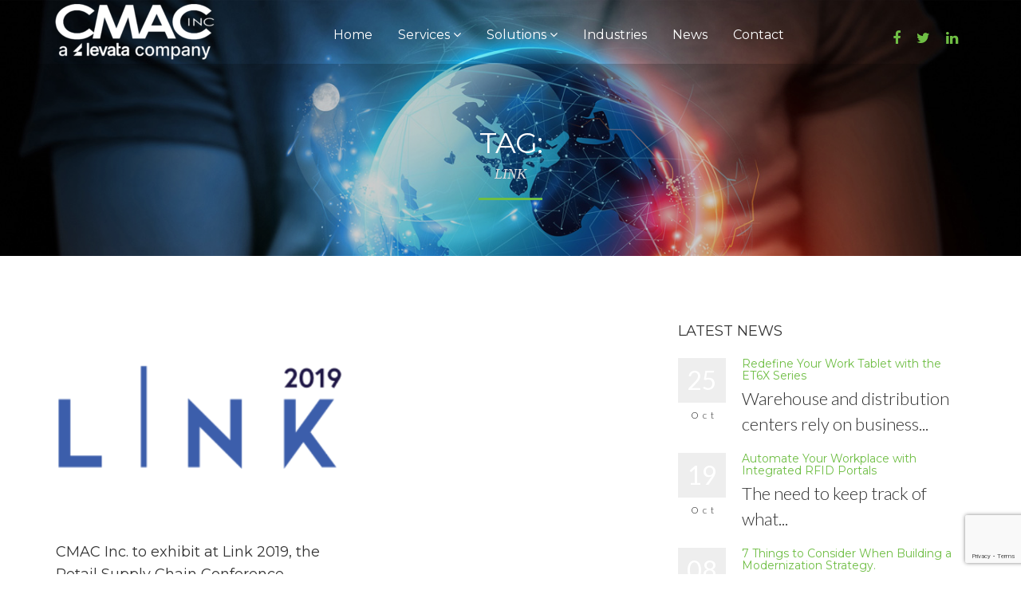

--- FILE ---
content_type: text/html; charset=utf-8
request_url: https://www.google.com/recaptcha/api2/anchor?ar=1&k=6LeM6ooUAAAAAArVEMLWQF8_g5iy5TUzKSQAIhQ7&co=aHR0cHM6Ly9jbWFjaW5jLmNvbTo0NDM.&hl=en&v=PoyoqOPhxBO7pBk68S4YbpHZ&size=invisible&anchor-ms=20000&execute-ms=30000&cb=l6x2axbdabl6
body_size: 49810
content:
<!DOCTYPE HTML><html dir="ltr" lang="en"><head><meta http-equiv="Content-Type" content="text/html; charset=UTF-8">
<meta http-equiv="X-UA-Compatible" content="IE=edge">
<title>reCAPTCHA</title>
<style type="text/css">
/* cyrillic-ext */
@font-face {
  font-family: 'Roboto';
  font-style: normal;
  font-weight: 400;
  font-stretch: 100%;
  src: url(//fonts.gstatic.com/s/roboto/v48/KFO7CnqEu92Fr1ME7kSn66aGLdTylUAMa3GUBHMdazTgWw.woff2) format('woff2');
  unicode-range: U+0460-052F, U+1C80-1C8A, U+20B4, U+2DE0-2DFF, U+A640-A69F, U+FE2E-FE2F;
}
/* cyrillic */
@font-face {
  font-family: 'Roboto';
  font-style: normal;
  font-weight: 400;
  font-stretch: 100%;
  src: url(//fonts.gstatic.com/s/roboto/v48/KFO7CnqEu92Fr1ME7kSn66aGLdTylUAMa3iUBHMdazTgWw.woff2) format('woff2');
  unicode-range: U+0301, U+0400-045F, U+0490-0491, U+04B0-04B1, U+2116;
}
/* greek-ext */
@font-face {
  font-family: 'Roboto';
  font-style: normal;
  font-weight: 400;
  font-stretch: 100%;
  src: url(//fonts.gstatic.com/s/roboto/v48/KFO7CnqEu92Fr1ME7kSn66aGLdTylUAMa3CUBHMdazTgWw.woff2) format('woff2');
  unicode-range: U+1F00-1FFF;
}
/* greek */
@font-face {
  font-family: 'Roboto';
  font-style: normal;
  font-weight: 400;
  font-stretch: 100%;
  src: url(//fonts.gstatic.com/s/roboto/v48/KFO7CnqEu92Fr1ME7kSn66aGLdTylUAMa3-UBHMdazTgWw.woff2) format('woff2');
  unicode-range: U+0370-0377, U+037A-037F, U+0384-038A, U+038C, U+038E-03A1, U+03A3-03FF;
}
/* math */
@font-face {
  font-family: 'Roboto';
  font-style: normal;
  font-weight: 400;
  font-stretch: 100%;
  src: url(//fonts.gstatic.com/s/roboto/v48/KFO7CnqEu92Fr1ME7kSn66aGLdTylUAMawCUBHMdazTgWw.woff2) format('woff2');
  unicode-range: U+0302-0303, U+0305, U+0307-0308, U+0310, U+0312, U+0315, U+031A, U+0326-0327, U+032C, U+032F-0330, U+0332-0333, U+0338, U+033A, U+0346, U+034D, U+0391-03A1, U+03A3-03A9, U+03B1-03C9, U+03D1, U+03D5-03D6, U+03F0-03F1, U+03F4-03F5, U+2016-2017, U+2034-2038, U+203C, U+2040, U+2043, U+2047, U+2050, U+2057, U+205F, U+2070-2071, U+2074-208E, U+2090-209C, U+20D0-20DC, U+20E1, U+20E5-20EF, U+2100-2112, U+2114-2115, U+2117-2121, U+2123-214F, U+2190, U+2192, U+2194-21AE, U+21B0-21E5, U+21F1-21F2, U+21F4-2211, U+2213-2214, U+2216-22FF, U+2308-230B, U+2310, U+2319, U+231C-2321, U+2336-237A, U+237C, U+2395, U+239B-23B7, U+23D0, U+23DC-23E1, U+2474-2475, U+25AF, U+25B3, U+25B7, U+25BD, U+25C1, U+25CA, U+25CC, U+25FB, U+266D-266F, U+27C0-27FF, U+2900-2AFF, U+2B0E-2B11, U+2B30-2B4C, U+2BFE, U+3030, U+FF5B, U+FF5D, U+1D400-1D7FF, U+1EE00-1EEFF;
}
/* symbols */
@font-face {
  font-family: 'Roboto';
  font-style: normal;
  font-weight: 400;
  font-stretch: 100%;
  src: url(//fonts.gstatic.com/s/roboto/v48/KFO7CnqEu92Fr1ME7kSn66aGLdTylUAMaxKUBHMdazTgWw.woff2) format('woff2');
  unicode-range: U+0001-000C, U+000E-001F, U+007F-009F, U+20DD-20E0, U+20E2-20E4, U+2150-218F, U+2190, U+2192, U+2194-2199, U+21AF, U+21E6-21F0, U+21F3, U+2218-2219, U+2299, U+22C4-22C6, U+2300-243F, U+2440-244A, U+2460-24FF, U+25A0-27BF, U+2800-28FF, U+2921-2922, U+2981, U+29BF, U+29EB, U+2B00-2BFF, U+4DC0-4DFF, U+FFF9-FFFB, U+10140-1018E, U+10190-1019C, U+101A0, U+101D0-101FD, U+102E0-102FB, U+10E60-10E7E, U+1D2C0-1D2D3, U+1D2E0-1D37F, U+1F000-1F0FF, U+1F100-1F1AD, U+1F1E6-1F1FF, U+1F30D-1F30F, U+1F315, U+1F31C, U+1F31E, U+1F320-1F32C, U+1F336, U+1F378, U+1F37D, U+1F382, U+1F393-1F39F, U+1F3A7-1F3A8, U+1F3AC-1F3AF, U+1F3C2, U+1F3C4-1F3C6, U+1F3CA-1F3CE, U+1F3D4-1F3E0, U+1F3ED, U+1F3F1-1F3F3, U+1F3F5-1F3F7, U+1F408, U+1F415, U+1F41F, U+1F426, U+1F43F, U+1F441-1F442, U+1F444, U+1F446-1F449, U+1F44C-1F44E, U+1F453, U+1F46A, U+1F47D, U+1F4A3, U+1F4B0, U+1F4B3, U+1F4B9, U+1F4BB, U+1F4BF, U+1F4C8-1F4CB, U+1F4D6, U+1F4DA, U+1F4DF, U+1F4E3-1F4E6, U+1F4EA-1F4ED, U+1F4F7, U+1F4F9-1F4FB, U+1F4FD-1F4FE, U+1F503, U+1F507-1F50B, U+1F50D, U+1F512-1F513, U+1F53E-1F54A, U+1F54F-1F5FA, U+1F610, U+1F650-1F67F, U+1F687, U+1F68D, U+1F691, U+1F694, U+1F698, U+1F6AD, U+1F6B2, U+1F6B9-1F6BA, U+1F6BC, U+1F6C6-1F6CF, U+1F6D3-1F6D7, U+1F6E0-1F6EA, U+1F6F0-1F6F3, U+1F6F7-1F6FC, U+1F700-1F7FF, U+1F800-1F80B, U+1F810-1F847, U+1F850-1F859, U+1F860-1F887, U+1F890-1F8AD, U+1F8B0-1F8BB, U+1F8C0-1F8C1, U+1F900-1F90B, U+1F93B, U+1F946, U+1F984, U+1F996, U+1F9E9, U+1FA00-1FA6F, U+1FA70-1FA7C, U+1FA80-1FA89, U+1FA8F-1FAC6, U+1FACE-1FADC, U+1FADF-1FAE9, U+1FAF0-1FAF8, U+1FB00-1FBFF;
}
/* vietnamese */
@font-face {
  font-family: 'Roboto';
  font-style: normal;
  font-weight: 400;
  font-stretch: 100%;
  src: url(//fonts.gstatic.com/s/roboto/v48/KFO7CnqEu92Fr1ME7kSn66aGLdTylUAMa3OUBHMdazTgWw.woff2) format('woff2');
  unicode-range: U+0102-0103, U+0110-0111, U+0128-0129, U+0168-0169, U+01A0-01A1, U+01AF-01B0, U+0300-0301, U+0303-0304, U+0308-0309, U+0323, U+0329, U+1EA0-1EF9, U+20AB;
}
/* latin-ext */
@font-face {
  font-family: 'Roboto';
  font-style: normal;
  font-weight: 400;
  font-stretch: 100%;
  src: url(//fonts.gstatic.com/s/roboto/v48/KFO7CnqEu92Fr1ME7kSn66aGLdTylUAMa3KUBHMdazTgWw.woff2) format('woff2');
  unicode-range: U+0100-02BA, U+02BD-02C5, U+02C7-02CC, U+02CE-02D7, U+02DD-02FF, U+0304, U+0308, U+0329, U+1D00-1DBF, U+1E00-1E9F, U+1EF2-1EFF, U+2020, U+20A0-20AB, U+20AD-20C0, U+2113, U+2C60-2C7F, U+A720-A7FF;
}
/* latin */
@font-face {
  font-family: 'Roboto';
  font-style: normal;
  font-weight: 400;
  font-stretch: 100%;
  src: url(//fonts.gstatic.com/s/roboto/v48/KFO7CnqEu92Fr1ME7kSn66aGLdTylUAMa3yUBHMdazQ.woff2) format('woff2');
  unicode-range: U+0000-00FF, U+0131, U+0152-0153, U+02BB-02BC, U+02C6, U+02DA, U+02DC, U+0304, U+0308, U+0329, U+2000-206F, U+20AC, U+2122, U+2191, U+2193, U+2212, U+2215, U+FEFF, U+FFFD;
}
/* cyrillic-ext */
@font-face {
  font-family: 'Roboto';
  font-style: normal;
  font-weight: 500;
  font-stretch: 100%;
  src: url(//fonts.gstatic.com/s/roboto/v48/KFO7CnqEu92Fr1ME7kSn66aGLdTylUAMa3GUBHMdazTgWw.woff2) format('woff2');
  unicode-range: U+0460-052F, U+1C80-1C8A, U+20B4, U+2DE0-2DFF, U+A640-A69F, U+FE2E-FE2F;
}
/* cyrillic */
@font-face {
  font-family: 'Roboto';
  font-style: normal;
  font-weight: 500;
  font-stretch: 100%;
  src: url(//fonts.gstatic.com/s/roboto/v48/KFO7CnqEu92Fr1ME7kSn66aGLdTylUAMa3iUBHMdazTgWw.woff2) format('woff2');
  unicode-range: U+0301, U+0400-045F, U+0490-0491, U+04B0-04B1, U+2116;
}
/* greek-ext */
@font-face {
  font-family: 'Roboto';
  font-style: normal;
  font-weight: 500;
  font-stretch: 100%;
  src: url(//fonts.gstatic.com/s/roboto/v48/KFO7CnqEu92Fr1ME7kSn66aGLdTylUAMa3CUBHMdazTgWw.woff2) format('woff2');
  unicode-range: U+1F00-1FFF;
}
/* greek */
@font-face {
  font-family: 'Roboto';
  font-style: normal;
  font-weight: 500;
  font-stretch: 100%;
  src: url(//fonts.gstatic.com/s/roboto/v48/KFO7CnqEu92Fr1ME7kSn66aGLdTylUAMa3-UBHMdazTgWw.woff2) format('woff2');
  unicode-range: U+0370-0377, U+037A-037F, U+0384-038A, U+038C, U+038E-03A1, U+03A3-03FF;
}
/* math */
@font-face {
  font-family: 'Roboto';
  font-style: normal;
  font-weight: 500;
  font-stretch: 100%;
  src: url(//fonts.gstatic.com/s/roboto/v48/KFO7CnqEu92Fr1ME7kSn66aGLdTylUAMawCUBHMdazTgWw.woff2) format('woff2');
  unicode-range: U+0302-0303, U+0305, U+0307-0308, U+0310, U+0312, U+0315, U+031A, U+0326-0327, U+032C, U+032F-0330, U+0332-0333, U+0338, U+033A, U+0346, U+034D, U+0391-03A1, U+03A3-03A9, U+03B1-03C9, U+03D1, U+03D5-03D6, U+03F0-03F1, U+03F4-03F5, U+2016-2017, U+2034-2038, U+203C, U+2040, U+2043, U+2047, U+2050, U+2057, U+205F, U+2070-2071, U+2074-208E, U+2090-209C, U+20D0-20DC, U+20E1, U+20E5-20EF, U+2100-2112, U+2114-2115, U+2117-2121, U+2123-214F, U+2190, U+2192, U+2194-21AE, U+21B0-21E5, U+21F1-21F2, U+21F4-2211, U+2213-2214, U+2216-22FF, U+2308-230B, U+2310, U+2319, U+231C-2321, U+2336-237A, U+237C, U+2395, U+239B-23B7, U+23D0, U+23DC-23E1, U+2474-2475, U+25AF, U+25B3, U+25B7, U+25BD, U+25C1, U+25CA, U+25CC, U+25FB, U+266D-266F, U+27C0-27FF, U+2900-2AFF, U+2B0E-2B11, U+2B30-2B4C, U+2BFE, U+3030, U+FF5B, U+FF5D, U+1D400-1D7FF, U+1EE00-1EEFF;
}
/* symbols */
@font-face {
  font-family: 'Roboto';
  font-style: normal;
  font-weight: 500;
  font-stretch: 100%;
  src: url(//fonts.gstatic.com/s/roboto/v48/KFO7CnqEu92Fr1ME7kSn66aGLdTylUAMaxKUBHMdazTgWw.woff2) format('woff2');
  unicode-range: U+0001-000C, U+000E-001F, U+007F-009F, U+20DD-20E0, U+20E2-20E4, U+2150-218F, U+2190, U+2192, U+2194-2199, U+21AF, U+21E6-21F0, U+21F3, U+2218-2219, U+2299, U+22C4-22C6, U+2300-243F, U+2440-244A, U+2460-24FF, U+25A0-27BF, U+2800-28FF, U+2921-2922, U+2981, U+29BF, U+29EB, U+2B00-2BFF, U+4DC0-4DFF, U+FFF9-FFFB, U+10140-1018E, U+10190-1019C, U+101A0, U+101D0-101FD, U+102E0-102FB, U+10E60-10E7E, U+1D2C0-1D2D3, U+1D2E0-1D37F, U+1F000-1F0FF, U+1F100-1F1AD, U+1F1E6-1F1FF, U+1F30D-1F30F, U+1F315, U+1F31C, U+1F31E, U+1F320-1F32C, U+1F336, U+1F378, U+1F37D, U+1F382, U+1F393-1F39F, U+1F3A7-1F3A8, U+1F3AC-1F3AF, U+1F3C2, U+1F3C4-1F3C6, U+1F3CA-1F3CE, U+1F3D4-1F3E0, U+1F3ED, U+1F3F1-1F3F3, U+1F3F5-1F3F7, U+1F408, U+1F415, U+1F41F, U+1F426, U+1F43F, U+1F441-1F442, U+1F444, U+1F446-1F449, U+1F44C-1F44E, U+1F453, U+1F46A, U+1F47D, U+1F4A3, U+1F4B0, U+1F4B3, U+1F4B9, U+1F4BB, U+1F4BF, U+1F4C8-1F4CB, U+1F4D6, U+1F4DA, U+1F4DF, U+1F4E3-1F4E6, U+1F4EA-1F4ED, U+1F4F7, U+1F4F9-1F4FB, U+1F4FD-1F4FE, U+1F503, U+1F507-1F50B, U+1F50D, U+1F512-1F513, U+1F53E-1F54A, U+1F54F-1F5FA, U+1F610, U+1F650-1F67F, U+1F687, U+1F68D, U+1F691, U+1F694, U+1F698, U+1F6AD, U+1F6B2, U+1F6B9-1F6BA, U+1F6BC, U+1F6C6-1F6CF, U+1F6D3-1F6D7, U+1F6E0-1F6EA, U+1F6F0-1F6F3, U+1F6F7-1F6FC, U+1F700-1F7FF, U+1F800-1F80B, U+1F810-1F847, U+1F850-1F859, U+1F860-1F887, U+1F890-1F8AD, U+1F8B0-1F8BB, U+1F8C0-1F8C1, U+1F900-1F90B, U+1F93B, U+1F946, U+1F984, U+1F996, U+1F9E9, U+1FA00-1FA6F, U+1FA70-1FA7C, U+1FA80-1FA89, U+1FA8F-1FAC6, U+1FACE-1FADC, U+1FADF-1FAE9, U+1FAF0-1FAF8, U+1FB00-1FBFF;
}
/* vietnamese */
@font-face {
  font-family: 'Roboto';
  font-style: normal;
  font-weight: 500;
  font-stretch: 100%;
  src: url(//fonts.gstatic.com/s/roboto/v48/KFO7CnqEu92Fr1ME7kSn66aGLdTylUAMa3OUBHMdazTgWw.woff2) format('woff2');
  unicode-range: U+0102-0103, U+0110-0111, U+0128-0129, U+0168-0169, U+01A0-01A1, U+01AF-01B0, U+0300-0301, U+0303-0304, U+0308-0309, U+0323, U+0329, U+1EA0-1EF9, U+20AB;
}
/* latin-ext */
@font-face {
  font-family: 'Roboto';
  font-style: normal;
  font-weight: 500;
  font-stretch: 100%;
  src: url(//fonts.gstatic.com/s/roboto/v48/KFO7CnqEu92Fr1ME7kSn66aGLdTylUAMa3KUBHMdazTgWw.woff2) format('woff2');
  unicode-range: U+0100-02BA, U+02BD-02C5, U+02C7-02CC, U+02CE-02D7, U+02DD-02FF, U+0304, U+0308, U+0329, U+1D00-1DBF, U+1E00-1E9F, U+1EF2-1EFF, U+2020, U+20A0-20AB, U+20AD-20C0, U+2113, U+2C60-2C7F, U+A720-A7FF;
}
/* latin */
@font-face {
  font-family: 'Roboto';
  font-style: normal;
  font-weight: 500;
  font-stretch: 100%;
  src: url(//fonts.gstatic.com/s/roboto/v48/KFO7CnqEu92Fr1ME7kSn66aGLdTylUAMa3yUBHMdazQ.woff2) format('woff2');
  unicode-range: U+0000-00FF, U+0131, U+0152-0153, U+02BB-02BC, U+02C6, U+02DA, U+02DC, U+0304, U+0308, U+0329, U+2000-206F, U+20AC, U+2122, U+2191, U+2193, U+2212, U+2215, U+FEFF, U+FFFD;
}
/* cyrillic-ext */
@font-face {
  font-family: 'Roboto';
  font-style: normal;
  font-weight: 900;
  font-stretch: 100%;
  src: url(//fonts.gstatic.com/s/roboto/v48/KFO7CnqEu92Fr1ME7kSn66aGLdTylUAMa3GUBHMdazTgWw.woff2) format('woff2');
  unicode-range: U+0460-052F, U+1C80-1C8A, U+20B4, U+2DE0-2DFF, U+A640-A69F, U+FE2E-FE2F;
}
/* cyrillic */
@font-face {
  font-family: 'Roboto';
  font-style: normal;
  font-weight: 900;
  font-stretch: 100%;
  src: url(//fonts.gstatic.com/s/roboto/v48/KFO7CnqEu92Fr1ME7kSn66aGLdTylUAMa3iUBHMdazTgWw.woff2) format('woff2');
  unicode-range: U+0301, U+0400-045F, U+0490-0491, U+04B0-04B1, U+2116;
}
/* greek-ext */
@font-face {
  font-family: 'Roboto';
  font-style: normal;
  font-weight: 900;
  font-stretch: 100%;
  src: url(//fonts.gstatic.com/s/roboto/v48/KFO7CnqEu92Fr1ME7kSn66aGLdTylUAMa3CUBHMdazTgWw.woff2) format('woff2');
  unicode-range: U+1F00-1FFF;
}
/* greek */
@font-face {
  font-family: 'Roboto';
  font-style: normal;
  font-weight: 900;
  font-stretch: 100%;
  src: url(//fonts.gstatic.com/s/roboto/v48/KFO7CnqEu92Fr1ME7kSn66aGLdTylUAMa3-UBHMdazTgWw.woff2) format('woff2');
  unicode-range: U+0370-0377, U+037A-037F, U+0384-038A, U+038C, U+038E-03A1, U+03A3-03FF;
}
/* math */
@font-face {
  font-family: 'Roboto';
  font-style: normal;
  font-weight: 900;
  font-stretch: 100%;
  src: url(//fonts.gstatic.com/s/roboto/v48/KFO7CnqEu92Fr1ME7kSn66aGLdTylUAMawCUBHMdazTgWw.woff2) format('woff2');
  unicode-range: U+0302-0303, U+0305, U+0307-0308, U+0310, U+0312, U+0315, U+031A, U+0326-0327, U+032C, U+032F-0330, U+0332-0333, U+0338, U+033A, U+0346, U+034D, U+0391-03A1, U+03A3-03A9, U+03B1-03C9, U+03D1, U+03D5-03D6, U+03F0-03F1, U+03F4-03F5, U+2016-2017, U+2034-2038, U+203C, U+2040, U+2043, U+2047, U+2050, U+2057, U+205F, U+2070-2071, U+2074-208E, U+2090-209C, U+20D0-20DC, U+20E1, U+20E5-20EF, U+2100-2112, U+2114-2115, U+2117-2121, U+2123-214F, U+2190, U+2192, U+2194-21AE, U+21B0-21E5, U+21F1-21F2, U+21F4-2211, U+2213-2214, U+2216-22FF, U+2308-230B, U+2310, U+2319, U+231C-2321, U+2336-237A, U+237C, U+2395, U+239B-23B7, U+23D0, U+23DC-23E1, U+2474-2475, U+25AF, U+25B3, U+25B7, U+25BD, U+25C1, U+25CA, U+25CC, U+25FB, U+266D-266F, U+27C0-27FF, U+2900-2AFF, U+2B0E-2B11, U+2B30-2B4C, U+2BFE, U+3030, U+FF5B, U+FF5D, U+1D400-1D7FF, U+1EE00-1EEFF;
}
/* symbols */
@font-face {
  font-family: 'Roboto';
  font-style: normal;
  font-weight: 900;
  font-stretch: 100%;
  src: url(//fonts.gstatic.com/s/roboto/v48/KFO7CnqEu92Fr1ME7kSn66aGLdTylUAMaxKUBHMdazTgWw.woff2) format('woff2');
  unicode-range: U+0001-000C, U+000E-001F, U+007F-009F, U+20DD-20E0, U+20E2-20E4, U+2150-218F, U+2190, U+2192, U+2194-2199, U+21AF, U+21E6-21F0, U+21F3, U+2218-2219, U+2299, U+22C4-22C6, U+2300-243F, U+2440-244A, U+2460-24FF, U+25A0-27BF, U+2800-28FF, U+2921-2922, U+2981, U+29BF, U+29EB, U+2B00-2BFF, U+4DC0-4DFF, U+FFF9-FFFB, U+10140-1018E, U+10190-1019C, U+101A0, U+101D0-101FD, U+102E0-102FB, U+10E60-10E7E, U+1D2C0-1D2D3, U+1D2E0-1D37F, U+1F000-1F0FF, U+1F100-1F1AD, U+1F1E6-1F1FF, U+1F30D-1F30F, U+1F315, U+1F31C, U+1F31E, U+1F320-1F32C, U+1F336, U+1F378, U+1F37D, U+1F382, U+1F393-1F39F, U+1F3A7-1F3A8, U+1F3AC-1F3AF, U+1F3C2, U+1F3C4-1F3C6, U+1F3CA-1F3CE, U+1F3D4-1F3E0, U+1F3ED, U+1F3F1-1F3F3, U+1F3F5-1F3F7, U+1F408, U+1F415, U+1F41F, U+1F426, U+1F43F, U+1F441-1F442, U+1F444, U+1F446-1F449, U+1F44C-1F44E, U+1F453, U+1F46A, U+1F47D, U+1F4A3, U+1F4B0, U+1F4B3, U+1F4B9, U+1F4BB, U+1F4BF, U+1F4C8-1F4CB, U+1F4D6, U+1F4DA, U+1F4DF, U+1F4E3-1F4E6, U+1F4EA-1F4ED, U+1F4F7, U+1F4F9-1F4FB, U+1F4FD-1F4FE, U+1F503, U+1F507-1F50B, U+1F50D, U+1F512-1F513, U+1F53E-1F54A, U+1F54F-1F5FA, U+1F610, U+1F650-1F67F, U+1F687, U+1F68D, U+1F691, U+1F694, U+1F698, U+1F6AD, U+1F6B2, U+1F6B9-1F6BA, U+1F6BC, U+1F6C6-1F6CF, U+1F6D3-1F6D7, U+1F6E0-1F6EA, U+1F6F0-1F6F3, U+1F6F7-1F6FC, U+1F700-1F7FF, U+1F800-1F80B, U+1F810-1F847, U+1F850-1F859, U+1F860-1F887, U+1F890-1F8AD, U+1F8B0-1F8BB, U+1F8C0-1F8C1, U+1F900-1F90B, U+1F93B, U+1F946, U+1F984, U+1F996, U+1F9E9, U+1FA00-1FA6F, U+1FA70-1FA7C, U+1FA80-1FA89, U+1FA8F-1FAC6, U+1FACE-1FADC, U+1FADF-1FAE9, U+1FAF0-1FAF8, U+1FB00-1FBFF;
}
/* vietnamese */
@font-face {
  font-family: 'Roboto';
  font-style: normal;
  font-weight: 900;
  font-stretch: 100%;
  src: url(//fonts.gstatic.com/s/roboto/v48/KFO7CnqEu92Fr1ME7kSn66aGLdTylUAMa3OUBHMdazTgWw.woff2) format('woff2');
  unicode-range: U+0102-0103, U+0110-0111, U+0128-0129, U+0168-0169, U+01A0-01A1, U+01AF-01B0, U+0300-0301, U+0303-0304, U+0308-0309, U+0323, U+0329, U+1EA0-1EF9, U+20AB;
}
/* latin-ext */
@font-face {
  font-family: 'Roboto';
  font-style: normal;
  font-weight: 900;
  font-stretch: 100%;
  src: url(//fonts.gstatic.com/s/roboto/v48/KFO7CnqEu92Fr1ME7kSn66aGLdTylUAMa3KUBHMdazTgWw.woff2) format('woff2');
  unicode-range: U+0100-02BA, U+02BD-02C5, U+02C7-02CC, U+02CE-02D7, U+02DD-02FF, U+0304, U+0308, U+0329, U+1D00-1DBF, U+1E00-1E9F, U+1EF2-1EFF, U+2020, U+20A0-20AB, U+20AD-20C0, U+2113, U+2C60-2C7F, U+A720-A7FF;
}
/* latin */
@font-face {
  font-family: 'Roboto';
  font-style: normal;
  font-weight: 900;
  font-stretch: 100%;
  src: url(//fonts.gstatic.com/s/roboto/v48/KFO7CnqEu92Fr1ME7kSn66aGLdTylUAMa3yUBHMdazQ.woff2) format('woff2');
  unicode-range: U+0000-00FF, U+0131, U+0152-0153, U+02BB-02BC, U+02C6, U+02DA, U+02DC, U+0304, U+0308, U+0329, U+2000-206F, U+20AC, U+2122, U+2191, U+2193, U+2212, U+2215, U+FEFF, U+FFFD;
}

</style>
<link rel="stylesheet" type="text/css" href="https://www.gstatic.com/recaptcha/releases/PoyoqOPhxBO7pBk68S4YbpHZ/styles__ltr.css">
<script nonce="1SIaRjiL3whL6VF4BBd4Vg" type="text/javascript">window['__recaptcha_api'] = 'https://www.google.com/recaptcha/api2/';</script>
<script type="text/javascript" src="https://www.gstatic.com/recaptcha/releases/PoyoqOPhxBO7pBk68S4YbpHZ/recaptcha__en.js" nonce="1SIaRjiL3whL6VF4BBd4Vg">
      
    </script></head>
<body><div id="rc-anchor-alert" class="rc-anchor-alert"></div>
<input type="hidden" id="recaptcha-token" value="[base64]">
<script type="text/javascript" nonce="1SIaRjiL3whL6VF4BBd4Vg">
      recaptcha.anchor.Main.init("[\x22ainput\x22,[\x22bgdata\x22,\x22\x22,\[base64]/[base64]/[base64]/[base64]/[base64]/[base64]/KGcoTywyNTMsTy5PKSxVRyhPLEMpKTpnKE8sMjUzLEMpLE8pKSxsKSksTykpfSxieT1mdW5jdGlvbihDLE8sdSxsKXtmb3IobD0odT1SKEMpLDApO08+MDtPLS0pbD1sPDw4fFooQyk7ZyhDLHUsbCl9LFVHPWZ1bmN0aW9uKEMsTyl7Qy5pLmxlbmd0aD4xMDQ/[base64]/[base64]/[base64]/[base64]/[base64]/[base64]/[base64]\\u003d\x22,\[base64]\x22,\[base64]/DicO3wrcEw4dlw4/ClMK9BMOkG0gGPcOhwr4XwqDCj8KcUsOHwrbDnFjDpsK9TMK8QcKew4tvw5XDthxkw4LDqMOcw4nDgnnCuMO5ZsKFAHFEGCMLdz1Jw5V4dsKnPsOmw77CtsOfw6PDlRfDsMK+L2rCvlLCgsOowoBkHSkEwq1ww55cw53CsMOtw57Dq8KdbcOWA1gww6wAwrdVwoAdw4/Du8OFfTbCpsKTbmzCnyjDoyDDj8OBwrLCgcOBT8KicsOiw5s5DsOgP8KQw7AtYHbDj17DgcOzw5/DhEYSG8KDw5gWdGkNTxsvw6/Cu2XCnnwgFXDDt1LCpMKEw5XDlcOqw5zCr2hSwq/DlFHDnsOMw4DDrlxHw6tIC8Osw5bCh3g6woHDpMK/[base64]/CsipdwobCp8O1dHbCrhcSPxwww65fCsKyQwQVw6lcw6jDpMOZN8KSesO/eRDDpMK0eTzCgsKwPnofM8Okw57Dgh7Dk2UCKcKRYk/Cr8KudgMWfMOXw4zDhsOGP213wprDlTrDtcKFwpXCvsOAw4wxwqLCkgYqw79Dwphgw7wHaibClcKhwrk+wrRDB082w5oEOcOGw4vDjS9UE8OTWcKiJsKmw6/[base64]/Cv14sZl3CoQZjXMK7H8KUw6t7NB7CkcOLPg9pcyJxbhJLLsObZUHDvW/DvE0DwrPDulQvw6Bywq3CtlXDpjMiBUPDmsOcbUzDrkclw63DlQDCt8OfAcKfbS93w5zDt2DCmRZ9wpfCr8OxGMKTNMOxwqPDicOIUnNuDUTCh8OHPCnDlsKZMsKseMK8dQ/[base64]/NEDDsWhyEcOAXMOdwo5gP8OWacORcMOsw4IrFiYqSGXCgkfCggjDrE17VADDrMKOwqjCoMOeOjjDpw7Cn8OFwq/Dsi7DjcKIw4lFWVzCk3V1a1TCscOaKWwpw4XDt8KFbG0zf8K3UzLDl8OTfDjDr8KFw6gmH0UHTcOHPcK2Tw4yDAXCg0DDh3kIw4nDgMOSwo9WZF3CtlJ+ScOKw6rCtm/CuELCmcOae8KCwpdCPMOtGS9ew4w9XcO2dhI5woDDgVRoTmlYw6nCvUsuwpgiw6QTYnoiScKkw51Nw5N3F8KLw74GcsKxPMK+ECLDkcOeey8Rw6nCn8OJZx4mHTnDq8Kpw545DhQZwo0PwrTDrsKHc8Okw4cywpbClGfCksO0wrnDv8O7B8O3ZMOuwp/[base64]/CnA0SwoZbw4MPCMKDwr8GeDzClWt/dhNCasKFwpPClgtBemE7wpzCgMKfVcO5wqDDrVPDhm7CksOmwrQ2WQVRw4U2NMKLFcOkw7zDg3QUU8KewrNIdcOmwoHDrDvCsXHCmEYILsKsw6cUw45Cw6NDLULCuMOjC2E/SMOCDk4GwrBRD3XCk8KOwpU0QcO2wrQWwq7DrMKww4MXw73CkDDCk8KowqItw5XCiMKZwrxFwqMDf8KRM8K7CT5Jwp/Dg8Ohwr7Dj2HDhRIBwrXDimsQMsOUHGo7w4pFwrELCR7DimFbw5RwwpbCpsKzw4HCtVlmAcKyw5nDpsKgH8O/C8Obw4E6wpjDv8OuScOLQ8OvSsK8SgjDqEtgw7/CocKqw7jDnWfCsMK6w6kyP2LDgi5ow5tCO1/DmDjCusO+XlUvTMKZMsOZworDqE0iw7TDgxfDlDrDqsOiwq89d1bClcK1NjppwqYXwpw2w5XCucOVVghCwqnCpcKUw5YtTlrDssORw5fCl2h+w5PDk8KSPhlzWcOTCsOJw63CgCjDsMO+wrTChcO+IMOSa8K6IsOKw6rDrWXDnmoewr/[base64]/DpjnCvknDp8OJHMK5w7XDrS3DjcOBHBjDlzxSw6k4S8KAwq3DgMOhL8OuwrjCuMKVKlfCq3nCmD/CgFXDl1oew4I6GsOOHcK3wpc5Y8KIw67CgsOkw5RIPE7DosOxIGB/LsOvXcOrcB/[base64]/DkGbDhMKbXsKKf8O2w6vChlTCvcKUX240LEjCncKFQQ8QEjcBH8K8w4DDig3CkCHDn1QcwrY9w7/[base64]/wrFqfcKww7jDoMKLcsOiwp8kXMKQwrvCs8OwdMOICDXClkDDkMK0w6odJ0MjJMOMw5DCl8KIwrl3w5F/w4IAwrRQwq4Qw493B8OmA0AkwqDCh8ODwrrDvsKYYyxpwpLCncOawqYDDAHCosOvw6I1ZMOsLzdBLMKOeBdrw4ZNOMO1D3BcVsKrwqByNsKYRj/CsVBew40lwp/Cl8ORw6zCnTHCmcKUIcKzwp/DjMKwKDPDmMOjwrXCmxDDrV4NworClSMZw5sVah/CksOEwoDDmnjDknPCgMKbw55kw60zwrUcwq8cw4DDqS5oU8OSaMKxwr/DoQN3w4xHwr8dDMOMwrLCqxLCl8KrG8O+dsK1wpvDnFzDsQlMw4/ChcOQw4MYwoJtw6/DssOzRSjDuWFLMmHCsg7CoADCgzNPAEbCtcKcGhl5wovCpFzDpMOJHcOvHHN+LMOqbcKvw7/CpVrCoMKHEMORw7nCrMKOw5djElPCqcKzw7NUwprDgcOnKcOYa8KcworCiMOpwr1yOcOlS8KGDsO0wogbwoJ0THcmXQ/CgsO6VWDDoMOvw5Rgw67DnsOQZGPDp1x8wrrCrAY/MlEhK8KlYMKCZmNbw7vDp3lIw7zCiy9WesK2YxfCkMOBwogkw5howpQvw7TCn8KGwrzDrknCkFU+w4d2VsO2cGrDoMK/PsOiEFTDtAkGw4PCkmPCn8OYw7/CrkJjEyjCu8Ouw651c8ONwqtjwp3DoWLDnAtTw4oww5MZwoTDvwNXw64pFcKAYgFdCD7DpcO8aC3CpsO8w7pDwppow63Ch8OVw5QQX8Oxw48MIDfDtcO2w44Cwpg/V8OowotDD8KOwp/CpX/[base64]/[base64]/ChR/ChcKBw5PDoRsUw5tywoIUIcOrw7nDvXN+w6AFBWJ/w7AoKMOiGR3DoRk5w6tCwqHCvmI5BAMFw4k1DsOKR19sLsKKeMKFOWtTw5XDtcKqw4ptIm7CkiLCi1PDiX9ECQvCjzrClsK0JsOlw7YfZzcNw6w1ODfCrhh8cQMjJwdJIAsPwqFMwpY3w6cIB8OlDMOETRjDtwZLbg/CqcOMw5bDo8O7wrAnbsKrQx/CqHnDrhMOwqZ8AsOCVBIxw5NCwrLCqcKhw51nKkR4woVrZlDDrsOtUmo5O2dNXRV4byEqw6NWwoXDsTg/[base64]/CkMO2w6zDksO0w4PCmw9GB3kWXMOCd3DCuTbCsnUiZHIHCsOSw5XDmMKTbcKQw5VsBsKlOcO+wqUXwqBSUcKLw4cmwrjCjmJ0QXMSwpDCo1LDhsO3IG7ClcOzwoxsw5PDtDHChy5iw64RF8OIwrwPw4NlJnPCgMOyw7gPwqHDmh/CqExMGUTCscOOEyE9wq8owoUsbzbDojTDocKxw44ow6rDghw8w7ALwqdCPX/CgsKFwoQfw50VwoQLw5JOw5J4wrobc19lwqbCqQ7Cs8Klw4XDuFURQMKKw4TDtMO3KQsWTm/DjMKsOSLDt8KxMcOVw7fCt0J+P8K4w6UFCMONwoR9X8KPUcOFeG10wrPClcO4wq/[base64]/DsEwEUMOCw7IWK8OnfcOzw44vw7HDhUDDpB84w67CscOcw6AhY8KbMRk1I8OwOF3Cmz3DgMOUMiAFIcKmSCEYwoJMfk3DglIQO3/CscOUwqRVYErCmH/[base64]/CuQlhKMKdwrLCiHk2bwM/[base64]/CvTbCliLDsR0uZsKHQFXCvhBTSMKqw7RBw69UVsOteA89w5rCuyhlZyE1wpnClcKCemHDlcOiwrjDo8Kfw4tCOQVowrDCpMKsw7pnIMKOw5DDssKbKcK8w7nCv8Kjwo/[base64]/Dv0nDsXLDpk1YwqENwqzDpEIPK27DiDPCnsKtw5Nuw75oFcOqw4rDnk7DjsOSwoZfwo3DjMO9w57CgRvDqcKPw4ERFsOhbAXDsMO6w4diNHhCw4ULRcO+wo7CvU/DjsOrw5nDlDDCl8O8f37DhELCgz3CmTpvDsKXQMKXTsKFUsK+w5BWEcKwdXM9w5lsO8Odw6nDhkhaP3p/c3s/w4rDpcKow4U+asOJOR8IVht+ZcK7JFZdDRpsDBZ7w5QpU8Okw6gvw7vCvsOTwrpMRCNFZ8KNw4ZnwoTDmcODa8OHaMKkw7/Ci8KHIXgIwr/[base64]/DusKjFUzDrsOES37Dtw/DnsOiIxjCkQDDisK9wrZwfMOQXFB/w5xWwpvCm8K3w4trCzE9w7/DvMKYHsOwwpTDi8Ocwrx3wq43MgZLCAbDgMK4U0nDj8KNwoDCujnCgy3CqMOxEMKRw6twwpPChU50MSoAw5PCrSnDjMO3w7XCjEhRwrFfw6MZZMK3woDCr8OaAcKhw4tOwqt8w4EWcUdhPwLCk1HDhE/DqsO+GMKgKSgyw55CGsONKCJ1w6DDrcKaZXDCg8KJGm9naMKHScO6B1bDoEFIw4crGG7DkiIgF2zChsKYTsOHw6TDvkguw4cowo8JwrXDt2NYw5nDlsOjwqNPwrrDssODw7c3SMOqwr7DlAccSsKAOsOKKyMrwqFvbwTChsKjRMKswqBIL8OVBknDkx/DtsKgwrHChsOjw6VfAsKEacKJwrbDscKkw59ow5LDjDXDtMO4woEvTT5tIxEKwpLCoMKHdsOgVcKPP3bCpRvCssOMw4QuwowLC8OEDzBEw6fCksO3HHdGKiDCi8KJNCPDmk5WXsOwA8KLJQU/w5nDgMOBwq3DvA4DRcKgwpHCgMKWwr8tw5x1w6pUwr7DicO+QcOjPMOcw4YWwp1vOsKwMDUxw5fCsg4jw73CqikOwrDDiFvDhFYRw7bCvcOxwoVnYw7DoMOuwoc/LMO9fcKrwpNTFcO1b04ZdS7DvsKbecKDPMKzKVBff8KxbcKRGWg7EAfDksK3w4JeWcKaHW0GSklMw6zCtsOPaWbDkxrDhQTDtx7ClsKcwqEPK8O3wr/Cmz/CnsOqEwnDvFJHSCVlc8KOYsKXYTzDvwlYw64MESLCu8Kxw5PDkcOTIQQ3woPDsklXcCjCoMKxwobClsOHw5zDpMK6w7/[base64]/CsEvDlzNBfRZTTnkuYGNWwqc7w7NXwrjDjsK+csODw57DpQNJIy94VcKtYn/DuMO2wrTDm8O8WWHClsOSKmLCl8KeIlrCoB4xwrjDtnVlwojCqDxRHkrDg8O6cWUBbgx7wp3DhHhKTg4PwpFpHMOawq0Xe8KgwpoAw6siRsKBwqbDpmcXwrfDgnLCmMOIS3jDhsKXXMOGZ8K3w5/DhcKsBjYSw7rDqhF1X8Kjw64TdhXDlgoZw69xIn5iw4TCgC94wqLDncOmc8KvwqHCngzDi2A/w7zDvSBuXTtAA3nDoCZhK8OsfSPDtMOkwotbJnE2wqgAwqAaAw/[base64]/CocKieMO6wpV4wo7CghhqNxPDkVHCjg0MclM+wpvDmAHDv8OvBTrDg8KjZMKaD8K5VU3DlsKvwpDDsMO1LzDCij/DulUOwp7CusOJw63Dh8KMwoAsHjbDpsKvw6suP8O1wrzDly/Cv8K7wpLDixYta8O0wrRgUsKIwrDDrUlrDHnDm24fw6PCmsK9w5MGHhjCiwpywqbCrS5bCG7CpWxDScKxwqxPHsKFXjZpwojCv8KCw4vCnsO/w4PDni/Dn8O1wqfDj27Ds8KgwrbDnMOlw69BDj7Dh8KAwqDDssOGI08bB3LCjMOJw78ySsOAY8OVw41Ne8KDw51HwpjCusKkw7TDj8KHwrTCjH7DjAPCql/DmcOLasK6ccOKVsOCwo7DkMOVcibCsGljw6A9wqgmwqnCrcK7w7YqwqfDtFloeFwswpUJw6DDih/CgG11wpTCriVNdgHDum0FwprCuwbChsObSTs/BcO7wqvDssK7w5JVbcK0wrPChmjCpw/[base64]/HSLDocOGLX3DrsKpw6TCi8OHw5XCm8K4eMKXA2LDl8KRL8K9wqsVXFvDtcOswpMsWsKWwobDlz41X8KkXMKbwqbDqMK3OTnCi8KSFMK5w4nDvlrChj/[base64]/[base64]/Cp0Q9GsOTYWnDoMKKw7ASwpLCl8K2wp/[base64]/Cj8O8wptGwpjCrcKnE23DoGnCv2glM8OJDMKHAlwjblXDt3Rkw6Erw7HCqhUqwolsw4xgAU7DlcOwwrjChMOIEsO4TMOcbE/DhmjCtHHDu8KBBnLCsMKiMRRdwr7Ci2nCkMKJwqvDjCrClzktwrd9QMOvRmwSwokHBiLCmcKBw6Fkw5M2ZBbDtlw5woErwp/Ct1bDv8K3w5ByIwPDjx7CisK6KMK7w4dww6s5JMOtw6fCpk3DpzrDjcO6f8OmZEzDnhUOBcOTfSAzw4XCuMORbBHDm8K8w7ZsZXHDgMKdw73DpcO6w6B0PknCny/[base64]/Cm8OiwpjDmkAtw5DDmHXDssOAw6rCnQjDmWzDnMKgw41dOMOXOMKZw6Z9W3LCjFIkSMOBwrYxwoXClmLDs23CvcOVwoHDvxvCscK4wobDmcOSb0ZDFcKYwrXCtcOsaVHDmXHDpcKIdX/[base64]/[base64]/CtsK8ACBHw6UfUGBUwrjDnsOvw67DrsOAQQoFwpIowqwhw7jDjS0zwrAKwrrCg8OvT8O0w6HCmkfDhMKJARNVYcONw6/DmidDYHzCh2PDo3hpw4jDlMOCORLDsUU2KsO8w73DqlfCgMKBwpJTwpcYG0QFeGZuw43DnMKQwoxMQ1LCuk7CjcOewqjDoXDDrsO+O33Dl8K/IcOee8OswoDDuhPCs8KJwpzCuTjDjsO5w7/DmsOhw4JDw4khSsOjahjDnMK+woLCnz/CtsOHw4fDnGM2Z8Ovw67DsTbCq1jCpMKYFg3DhTnCjMObYnbCgFYeAMKewqLDqSEdS1DCisKkw7suUHsuwqbDkh/DqmBKC31KwpfCtkMTXWRfHwTCv1J/w5/Du3rCsxnDscKHw5fDq1s8woxOTMOXw6TCp8KpwpHDuH4Ow6tww63DgsOYOVUEwpbDlsOewo3Ckx7ChsKGKTYjw7xfTzJIw5/DiglBw4VUw4xZQ8OkYnIBwppsHcOEw4gBFMKAwr7Cv8KHw5dQwoLDksOResKDwo3DvcO1MMOLVsOPw5RLwpHDvQEWDRDCsU8UOSzCicODworDusKOwp7CjsOew5nCp11PwqTDtcONw57CrQxrG8KFJXJZAD3DkW7CnU/Cr8OsC8OIbQpNBsKew6sMTMKiEcK2woMMPMKGw4PDisKkwqQDd1sKR1gMwr/[base64]/CkcK0w4TCgC9Yw7d9w59Twqc5ZMKCwpkrDknCi8OdZE3Cgj8EPCQccwjDmsKmw7rCosO2wpvCllDCnzt/Oj3CrCJuD8K3w67DlsOfwrrDp8OxP8OcagTDv8K/[base64]/CnGNqw5AqwqbDqMO2YFhswrvChX1HJBE7woTDm8KkecKRwpXDicK0wpvDicKPwpwowoUaOxlnb8Owwr3DlzIyw4XCtcKyY8KDw4/[base64]/[base64]/w77Djx4zZsKQaW8kw7PCml3CrsKtwrTDuBHDnAl2w4Isw5HCogMhw4PDp8KbwrnCsFLCm0vCqh7ChH9Hw6rCgGtMEMKxAGrClMKwAcKBw5LChDQRe8O8NljCgFnCgxQfw6FNwr/Cp37DkA3DqG7CvRFkCMK3dcKDH8OzBiDDh8Otw6pww7bDl8KAwonCvMO1w4/[base64]/[base64]/[base64]/Uw09w6rCgsOuwp7CvHfDo8K+NEANY0YKwoB/[base64]/[base64]/CjyplMh9Owo7DtcO0PcO6DgnDlcKIeMO+w7Fbw4HDsG/Cr8Olw4LChEjCgMOJwqTDlkLCjHPCj8OVw5rDmcOHPcOBD8Ocw5NbAcK4w58iw6/CqcKGdsOOwqvDjF16w7jDjBFJw6lSwqfCrjhzwpTCqcO3wqBGZ8OtbMOXYB7CkxJtZWgGGsOXWcKuw5MKIVbDrSTCk3TDrMOUwrvDliYqw4LDnE/CliHCqMKHMcOtVsKiwpbDpsKsScOEw5rCn8OhA8Kew7FUw6ccXcKdGsKpBMOiw4RxB2DDjsOqwqnDjU5IUHPCr8KrJMOGwr17Z8KywofDkcOlwpLCpcKlw7jClzzCiMO/Z8KQD8O+VcOZwqdrNsKIwposw4hiw4YLf1vDlMK8acO+N1LDmcK2w6LDhlcRwph8Cy4ow6/DuXTDoMOFw5xHwo8iD1nCm8OdW8OcbCgkGcOaw6zCgEHDvQ/[base64]/DjSJhwpQyw6PDh0VeYi0zDcOjbiY9w43DiGzCmcKVw4tswoLCvcKpw4fCqcK4w5U8w5rColxKwprCocKow5/DpMKrw57DtSUBw5pVw5HDlsOtwrzDj2fCvMODw6oANgIFXHrDgHBBWjPDtxXDmSVGacK6woDDpErCpUdYIsKyw49WSsKtLwLCrsKmwqV2McOPDyLCi8OLwoHDrMOSwqzCkSzCoHkAVxMLwrzDsMOCMsKZcGh/[base64]/DqcO6wrFhw6zCpQUxw701fk5lScK5w71XLsKTZH5ZwprCpMK/[base64]/CpALCrMO4w5nCvjMKVcO4w4LCpcO4MzHDisOowpQlwqTDhcO+Q8OUw7zDjcKIwpHChcKQw63Cn8OrCsOaw5vDmjNuAkTDo8Kbw5nDrMOWAxU7KsK9a0NDwqYew4/DvsOtwoDCkXjCpEo0w7p7d8KVK8OPf8KFwpE8w5nDv2Yow60Gwr3CjsOqw4sww7RpwpDCrsKvZD4two5NMcOrXMOfJsKGSQTDjFImesOjw5/ClcONwo9/wpUKwoI6wrhCw6VHZ13Do157QArDn8KTw6UPYMKzwr8Jw6/DlHLCtTNAworCncOKwoIIw7gzIcOUwp8jDlZITMK5RRzDqkfCnMOmwoVQwoBqwrLCiHfCvBtYS08HVsOyw5nCh8Owwo1IW2Mkw5AcOCDDrFg4d1U3w4lAw4kDSMKGMcKLCUDCu8KgL8OlBsKzfFjDqE8/bBRSwp1owq8rbWAjPFYTw6XCq8KLJsOOw4/[base64]/DgMKvw6DCpAodX8Khw47DvcK7wolXwp1+dMKbclHDoULDnsKvwqjCmcK2wqpVwqHDqmHCmX7CrcKFw5B8G0pIbQfCi3PCh1/CksKmwprCj8O+DsO8ZsOvwrwhOsK4woFtw4p9wpxgwrhBB8O9woTCojLCncODTUEYKcK1wo/DuSF9wqB1V8KjHMOxOxzCk35qDEDCrzhDw5AHXcKSBsKOwrfDq1/Dhh3CpcK8X8ONwoLCgzvCtg/CpmDCjRRmecKEw7rCgApBwp1Dw6TCi3tiAWgYMS8nwrrDlxbDhMOTVD/[base64]/[base64]/CsO8Z8KGw5kPHVp7wqBtJ0XCvRfDrMK/w40xwr8UwqICC0/[base64]/Di0PCp2PDhHnCnCnDjcKxw4cJRcK3RXfDrCrCk8O/RsOqUnvDpEPCoWPDqBjCgcOlISRrwrdDw7vDiMKPw5HDhnPCisO6w63CkMOeeTbCtTTCvMOiIcKld8O9dsKqWMKnwrbDrsODw7V4Z2HClw/CusOfasKywr3CmMO4HFw/ccOFw7wCXV0cwqRDOQ/[base64]/ChMKew7Epw6HDj8KbR8KUPgDDu8OJIlXCi8O9worCusKRwp5Bw5nDmMKqDsKubMKjcH3Ch8OyL8KxwoowUy55w4bDsMO2I2E7MMKLw4I/w4fCusO3KcKjw5gbw6pcP2EVwoRyw4RIdDpMw7dxw43Ch8Kew5/Cg8K4IW7DnHXDmcKcw50gwpl1woQzw45Ew71Hw6TCrsOlc8KzMMOyTkZ9wq/Dh8KrwqXCosO1wrghw4vCs8OCEDACM8OFe8OdBhFdwqnDlsOudcOMeTYOw5PCjknChkUBDcKvUzBtwp7CssKlw73DjWp7wp0LwojCrnrCoA/CjcKRw53CixkfVMKBwr/[base64]/[base64]/RkHDhyBDdMKbwojCmsK6w7wxZGZbwoxYVzrCgnRLwqBDw5VQwoXCqWfDoMO+woHDtGvDjHVIwqbDmcKhP8OIOn3Dt8KnwroiwpHChU0TX8KsH8Kow4Acw7t8wqIzKsKVcRMpwovDssK8w6nCsE/Dk8K2wqQBw68yaFA5wq4OdWREeMKvwpTDmSrCisO5DMOqw5wnwqrDnBRXwrbDhsKWw4JIMcOdSMKjwqNlwpTDjsKvW8KsByA7w6QVwrjCiMOtY8O6wprCjMKhwpHDmFYGOcOFw7ccbAFuwqHCrgrDsz/CocOkUUbCoC/CjMKgFgdTfx1eIMKAw7Yjwqh6HT7DnmZ2wpTCrSpIwp3CjjTDrsO+WAJcw5olfG9nw6dgc8KDXcKYw6ZIH8OLFDzDoHt4CTXDtcOhHsK0cXQfQTzDv8KVG0rCrHbDlHXDnl4PwoDDp8OHXsO6w7/[base64]/ClMKodURVZcO5BsKww5lbBMKPwqwBdFYew5EMwqkrw73Ciy7CtsKzM3Iewqc2w54jwro+w4lbFMKqasOxD8O8w5M5w7YPw6rCpnlUw5cow7DCtiDDnwkFSUpdw4VuE8Kmwr7CosOBw47DocKiwrUcwoNtw4d/w48lw4rCjHHCtMKvAsK0T2Z5JMKGwrJDHcOOIC4BeMOAQQvCi1YkwplJaMKNCGfDri3CqcOnGcOpwrzCq0vDijLCgxppcMKsw4PCg3sGY1XCusOyasKpw6ZzwrZFwqLCj8K+MXsGFUZ0KMKOAsOcOsOzQsO/UhFEDDhJwroEO8KnYMKKbcOewobDmcOrw6QcwqTCuzQjw4grw6vClMKKe8KSI04/[base64]/FG7CucOzw7Fqw43CqgY5AMKOScOHwrFtWwDDnzIpw5IQMcOwwppGHETDqMOfwqYgSi4ywrTCgGUsB2VYwptnVcKFY8OhNFp1TcO7AQjDgGrCvRtyA14ECcOdw5/CoGpuwqIELko2wo1PZF/CjiDCtcOscH50bMOUA8OJwo8awo3Cu8OqVEp6w6TCpHBzwp4fKsKGfh4fNTs4BcOzw7XDocOIw5nCn8K/w48GwpJiFUbDicKRYBbCiA5Sw6JHb8KZw6vCl8Kdw5fClMO0w4kswooZw6TDhcKeCsO8wpbDqlo+S23ChsOxw4tww7U7wpcewpHCrT4XWSNCAxxSacO8A8OgesK7wpnCn8ORccOQw7RNwo89w5kyLBjCmjBDcx3DkU/CtcOJw6TDgHVGXcO5w5fCqMKcXsOKwrXCp05VwqTChGklw6NfMcKrKXXCtENkacOUAsKJKcKew70rwoUhfMOEw5/Cq8OMYgDDmsKfw7LChsKlw6d1woYLdU0wwovDp2AHGMKdfcKyQ8O/w4k4XDTCuVZhE0lzwrvDj8Kew6hyUsKzPShgCDYmfcOxDxEaFMOdesOUTUAyQcKRw5zCgsO5wqjCvcOWSQ7DvcO4wqnCkT5Aw5ZZwoHClyjDqHnClsOKw6HCngVdc0IMwrBYG0/DplnCoDBrNHx0NsKebsKrwqHCkEgUE0zCusKEw53DggPDmsKCw4jCpkd0w5BAJ8OAJDcNX8OCUsKhw7nCgSDDpXAZFjbCkcK6HjhBS2o/[base64]/K8Oswopow54mw53DmsOUw4c2wqHDm8K1VcOAwo9rw7RgDcOcUzbCnV3Co2VXw6DCqMKYAgXChgwRHjLDhsKxQsOmw4ppw5fDu8KueQhMe8O3FUpvQ8ObVXrDnnhsw4/DsHZiwoPCsRbCsSUrwrwqwoPDgMOSw5TCvBw7bcOmZcKwbAtXfhvDmFTCqMKlwpnDth1Xw5TCicKUPcKAc8Oqf8KBwrvCr0TDicKAw69Xw51lwrnDoCPCrBNtCsOyw5/Cn8KIwpENQcK6wq3Cr8OTJ0vDkhvDtxHDlG8KUW/DgMKYwolVGz3DoxFKaUY0wrQ1w4bCh0YoSMOZw5EnJsKGRWUPw584N8KRwrglw6x0IlQdR8OIw6gcYh/Dl8OhEcOPw75+DsO/wopTQEjCnADDjBHDgVfDrUNRw5UzY8Oswp8cw6AwbgHCt8O9EcKew4HDskXDni9iw6zCrkDCp0/[base64]/DmmsGfwJoccKeYBLCkcOHwp1nIMO5KcOgw7/CkEnCtcOZTcOxw7Mew5x4QA86w64WwqBsB8KqVMKsZhdHwoDDoMKPw5DCm8OHEMO+wqHDkMOnTsKkDEvDtXDDlz/CmEDCocOOwrfDjsOYw6nCkj1OJXN1f8K6w4/CiwhUwpNdRArDoDvDuMKhwqXDlRTCiFHCkcOMwqLDhMK/w4jCliN7T8O3UMKaNh7DrS/Cs0rDmcOAWBTCs19JwqxLw5nCosKpEg14wr8yw4nCtW7DiHvDgRTDgcOpYl3Ctm8tZ04Dw5w5w5rCucOsIwlyw55lcHQqOUgBAGbDpsKKwo3CqlbDqVAXbztAw7bDq1HCryrCusKVP0bDvMKNazbCoMK6Em42DwArIU4/ZxTDt20Kwqlvwq0jKMOOZ8KOwqLDlR5iM8O6dDjCqcKKw5HDhcKpwqbDmMKqw4rCqh3CrsKsPsKHw7V6w4HCnTDDnl/Cug0Gw4FYEsOeViXDqsKXw4pzTMK7PErCkx84w57CtsOzXcO3w59MPsOnw6dFVMO/[base64]/woU4ciLDsRoVw63ClmfDpsK4MMOsCzJBwrnCinI1woNbaMKfbVbDk8KPwqATwo3CkcOHCcOHw5FHPMKfeMKsw6AVw4UBw4XChcOZw7p9w4jCh8Oewp/[base64]/Drx3CqMOkS8Kzw7UPw6JBVcOaw5xew6cPw6bCglPCq0bCrh1waMO8VcOfBMOJw7opSjZVGcK6NnfCrxw9HMOlwrQ9Xjppw6/DqHXDtcKEcsKowobDq0XDnsONw7LCj2UPw4HDk1bDqsO9wq5TQsKLBMOhw5DCtkB6VsKfw68ZH8Oew6Fgw55iY25QwrzCpMOcwpobdMOMw7nCuStBRcOCw40OdsK8wrN3NcOxwr/CoFfCh8OGYsO7KVPDlwYUw67CjBnDtkIKw596RCFtaxJ8w7NkR0ZTw4DDghNSEcOFb8K7VgkODUHDicKewosQwq/Dr0xDwrnCrC8oJsKZWcOjbHrCmDDDt8KvT8OYwq/Dr8OIKcKeZsKJbyMow6VDwpLCqiwSVcO2woJvwqfCo8OOAjXDqsOKwrddJHrCmX4JwqjDnFvDg8O7IsOhWsOla8OOFAzCgnFlScO0ccOLwqTCnkwzC8Kewqd4Pl/[base64]/[base64]/[base64]/Dn2Viw7fCijB4wp/[base64]/[base64]/DmwZwWMOuwrNqwozCpCbCl8OewppEQ8Kmb3MtLU0pw7TDicO5Y8Kdw5XDqihMdE7ChFAOwo5ow4fCinlGcRdpwofCoQQEaDg/UsO2O8Kjwooew57Dl1vDtXpLwqzDj2oUwpbCtQkxbsOcwq8FwpPDocOkw6bDscKVJcOVwpTDmVMxwoJlw65/EMKyEcKewpsvb8OOwoUawp8eWsOsw7ssAz3DucOQwpZgw7IDRMKeA8OLwrfCssO2ehA5XCXCqx7CiS7DjcKbdsOMwovCl8O1RhUNPxLCkjwkIhRYLMK/w7s2w6U5bmEwJMOKwqcWVsO4wp1Va8O7w4IBw4/CjmXClBdKUcKMwobCoMKiw6zDicOmw7zDgsOBw4XCp8K4wpNIw65LMcOSKMK6w4xCw67CkCFXNWUTL8OmLTZvb8KvbCDDkxRIenNxwqbCscOhw7jCsMKLTsOKOMKCP1BEw4hcwqDCmQ83JcKHC1fDt3zCn8KKF2/CucKsBMOfeg1ta8OzC8O9E1TDvnJCwp0yw50jZMOuw6/Cu8Kfwp7CgcO0w5MbwptYw5rCjkrCqsKcwpPCvRzCuMKwwog3YMKNOSrCk8O3KMKadsKQw67CkG3CiMKwasK8PWoTwr/[base64]/CuWDDjsOZAhbCtzbDlcKGU8KCCVQeYF5PF3nClcKVw4Yvwqp0NQ94wqfCksKUw5LDnsKNw53CggowJsONHwHDtSB8w6zDhsOrXcOYwonDjDTDqsKwwoF0NcOgwq3Ds8OFYj4eScKbw7nCoFtXe2RIw6nDi8K2w6cSey/Ck8KQw7rDgMKUworCmC0ow6lnw5bDt0LDqcOqQG1RYEk6w7xYUcOvw5dSXHzDqsK0wq3Dl1Y5McKKO8Knw50aw791KcKnFUzDqHELc8Osw55dwo8/e2Z6wr8sd3TCjh/ChMOBwp9uT8K+dH/CuMOOw4nCjFjChMOaw7fDvcO3QsO/PGnCocKvw6fCsjwGZlbDvG7Dgg7DgMKFd1dZbMKRIMO5cnIALDQow5BJf1LCp3IqWnscO8KNRBvCmsOQwrrDuSodPcO2SSfDvizDnsKoJTZfwoFjBn/Cu0oXw7rCjxDCksKvBnnChMOtwpkPQcOBWMOPYlrCn2MjwoTDhkTCqMK/w6rDhsKhO1hRwo1Tw60+KMKdFMKjwoDCrHlIwqfDpygUw7vDmUHClm8OwpVDS8O+TsKWwowkLArDngxEHsOEHzfCmsKfwpEew41kw7R9wp/DssKhwpDCvQTCgyxjIMKaEWBmWhHDtmRbw7jDmgfCrcOVQzwnw5RhNkBew6/CqcOmOVLCmURycsOresOEBMKuN8Khwpd6woXDsyE5ETTDhT7CqyTCv2EYCsO+w7VgUsOaYX5XwrTDmcOkZEBte8KBFsKuwo3CqyrCswMpF1xzwoLCgnLDhWnDpHRmXD5vw6rCuFTDksOUw4wNw7V9Wn9nw7A5FX1abcO/w4sHw5gHwrdbwpzDusKKw5bDrEbDkyPDssKDMEFwHU3CmMOLwrjCgk/DpQhJezLDs8O6RsO8wrBhQcKGw5fDj8K7K8OodcOkwrIkw6ATw75ewofCpU7DjH5OTMKDw797w6gxCHJEw4YAw7TDo8Ksw4PChUAgSMOSw5zCu01lwo7DscOVWcOOCFXCoDDDjg/DtcKJdxrDqcOsKMOUw4NYDwcyaBbDusOGRxDDi0UnOiZyIE7CjU7DvMKjOsODIcKBd2bDvivCkhrCsXdBwqFwZcOQRMKIwrnCmA1JeinCpcOzFCd2w7svwoUEw7N6YiMxwpQFbU/DuAvCtlgRwrrCpsKNwoBtw6zDt8K+SmUvAcKPdcKjwrlOYcK/[base64]/DucOlDcKQL35WNMKGw6pSQMKIw6J/w7zCgi3ChMKUdX/CsDvDs37DkcKuw4VpS8KZwq/[base64]/Drj/DisOhQcKoHGRQdxgVUMKcwo3CkmLCpsO+IsKlw53CnDjDvcOTwp8Zwocpw589a8KWNAzDpMKyw6HCpcKbw6s6w5k3OlnChyweSMOrw4/CsW7DpMO3bcOgS8Ofw4hyw6fDnFzDmXRHE8KbWcKeVFF9J8OvXcOWwrlEPMOPbiHDrsKFw4HCp8OMTTnCvW1KSMOcLXfClMOlw7Euw44zGzkPYsK6BcKvwrrCrsOXw6fDjsOKw4HCoSfDs8Kkw6UBOyTCohLCmsKTScKVwr/DtnEbw5jDlREYwoTDk1fDrjsjX8O6wqwLw6pIw63CpsO0w5HCiEl/ezvDkcOufhh6ecKFw4piOkfCr8OswojChwpNw4kSbUQdwocgw53ClMKRw7UuwqfCgcO3w6Y7\x22],null,[\x22conf\x22,null,\x226LeM6ooUAAAAAArVEMLWQF8_g5iy5TUzKSQAIhQ7\x22,0,null,null,null,1,[21,125,63,73,95,87,41,43,42,83,102,105,109,121],[1017145,275],0,null,null,null,null,0,null,0,null,700,1,null,0,\[base64]/76lBhnEnQkZnOKMAhmv8xEZ\x22,0,0,null,null,1,null,0,0,null,null,null,0],\x22https://cmacinc.com:443\x22,null,[3,1,1],null,null,null,1,3600,[\x22https://www.google.com/intl/en/policies/privacy/\x22,\x22https://www.google.com/intl/en/policies/terms/\x22],\x22+kA+U96EwiFq2lEbkvsMPS7O3l/eFwYGKT/s+x0Ba1o\\u003d\x22,1,0,null,1,1769023579258,0,0,[162],null,[30],\x22RC-nmOuQQ-ylYVOfQ\x22,null,null,null,null,null,\x220dAFcWeA6ct5gDF4r9WR9_r8u3mS3UVoG-DPA1qNM7oFnjWmtkS_IgIgyfUw-ONX1Hfhs61MOrXIIYTSke78jO3y5h1QiFXf_ahg\x22,1769106379137]");
    </script></body></html>

--- FILE ---
content_type: text/css
request_url: https://cmacinc.com/wp-content/plugins/oceanthemes-twitter-feed/source/css/style.css?ver=1.0
body_size: -153
content:
.pi_twitter_feed li{
	list-style: none;
}

--- FILE ---
content_type: text/css
request_url: https://cmacinc.com/wp-content/themes/gocargo/style.css?ver=6.1.9
body_size: 20865
content:
/*
Theme Name: GoCargo
Theme URI: http://demo.vegatheme.com/gocargomate/
Author: OceanThemes
Author URI: http://oceanthemes.net/
Description: Introducing GoCargo the best premium website template for Freight, Logistics & Transportation. GoCargo is easy to use, it provides everything you need to create great looking website. With GoCargo you can impress your customer by it’s professional design and the interactivity. GoCargo built with latest website technology to ensure your website is looks nice on desktop and mobile. Get GoCargo now!
Version: 1.9.6
License: GNU General Public License v2 or later
License URI: http://www.gnu.org/licenses/gpl-2.0.html
Text Domain: gocargo
Domain Path: /languages
Tags: black, brown, orange, tan, white, yellow, light, one-column, two-columns, right-sidebar, fluid-layout, fixed-layout, custom-header, custom-menu, editor-style, featured-images, microformats, post-formats, responsive-layout, sticky-post, translation-ready

This theme, like WordPress, is licensed under the GPL.
Use it to make something cool, have fun, and share what you've learned with others.

Redux Theme is based on Underscores http://underscores.me/, (C) 2012-2015 Automattic, Inc.
Underscores is distributed under the terms of the GNU GPL v2 or later.

Normalizing styles have been helped along thanks to the fine work of
Nicolas Gallagher and Jonathan Neal http://necolas.github.com/normalize.css/
*/

/*--------------------------------------------------------------
>>> TABLE OF CONTENTS:
----------------------------------------------------------------
reset
body
header
subheader
navigation
content
footer
blog
elements
	accordion
	button
	address
	blockquote
	breadcrumb
	call to action 
	featured box
	form
	heading
	list
	separator
	tab
	testimonial
	timeline
	widget
plugin
misc	
*/

/*------------------------------ 
RESET
------------------------------ */
/**** Start Reset CSS For WordPress ****/
::-moz-selection {
    color: #fff;
    background: #D03232;
}

::selection {
    color: #fff;
    background: #D03232;
}
img {
  height: auto;
  max-width: 100%;
}
.alignnone {max-width: 100%;height: auto;}
.wp-caption.alignnone img {max-width: 100%;height: auto;}
.align-center {
  width: 100%;
  text-align: center;
}
.align-right {text-align:right;}
.align-left {text-align: left;}
.fleft {float: left;}
.fright {float: right;}
a, a:hover, a:active, a:focus {
     outline: 0;
}
table,
th,
td {
  border: 1px solid rgba(0, 0, 0, 0.1);
}

table {
  border-collapse: separate;
  border-spacing: 0;
  border-width: 1px 0 0 1px;
  margin-bottom: 24px;
  width: 100%;
}

caption,
th,
td {
  font-weight: normal;
  text-align: left;
  padding: 10px 20px;
}

th {
  border-width: 0 1px 1px 0;
  font-weight: bold;
}

td {
  border-width: 0 1px 1px 0;
}
dl {
  margin-bottom: 24px;
}

dt {
  font-weight: bold;
}

dd {
  margin-bottom: 24px;
}
/* Alignment */

.alignleft {
  float: left;
}

.alignright {
  float: right;
}

.aligncenter {
  display: block;
  margin-left: auto;
  margin-right: auto;
  text-align: center;
}

blockquote.alignleft,
figure.wp-caption.alignleft,
img.alignleft {
  margin: 7px 24px 7px 0;
}

.wp-caption.alignleft {
  margin: 7px 14px 7px 0;
  text-align: left;
}

blockquote.alignright,
figure.wp-caption.alignright,
img.alignright {
  margin: 7px 0 7px 24px;
}
blockquote cite, p cite {display: inline-block;margin: 10px 0px;font-style: italic;color: #101010;font-weight: bold;}
.wp-caption.alignright {
  margin: 7px 0 7px 14px;
  text-align: right;
}

blockquote.aligncenter,
img.aligncenter,
.wp-caption.aligncenter {
  margin-top: 7px;
  margin-bottom: 7px;
}
.wp-caption {
  margin-bottom: 24px;
  max-width: 100%;
  color: #767676;
}
.wp-caption-text {
  -webkit-box-sizing: border-box;
  -moz-box-sizing:    border-box;
  box-sizing:         border-box;
  font-size: 12px;
  font-style: italic;
  line-height: 1.5;
  margin: 9px 0;
}

div.wp-caption .wp-caption-text {
  padding-right: 10px;
}

div.wp-caption.alignright img[class*="wp-image-"],
div.wp-caption.alignright .wp-caption-text {
  padding-left: 10px;
  padding-right: 0;
}

.wp-smiley {
  border: 0;
  margin-bottom: 0;
  margin-top: 0;
  padding: 0;
}
pre, code {
    background-color: #F9F9F9;
    border-color: rgba(180,180,180,1);
    border-style: solid;
    border-width: 0px 0px 0px 4px;
    display: block;
    font-family: 'Open Sans', sans-serif;font-weight: 300;
    font-size: 14px;
    padding: 10px;
    margin-top:20px;
    margin-left:20px;
    margin-right:20px;
    overflow: auto;
}
.textwidget select {
  max-width: 100%;
}
.textwidget img {height: auto;}
/* Text meant only for screen readers. */
.screen-reader-text {
    clip: rect(1px, 1px, 1px, 1px);
    position: absolute !important;
    height: 1px;
    width: 1px;
    overflow: hidden;
}

.screen-reader-text:focus {
    background-color: #f1f1f1;
    border-radius: 3px;
    box-shadow: 0 0 2px 2px rgba(0, 0, 0, 0.6);
    clip: auto !important;
    color: #21759b;
    display: block;
    font-size: 14px;
    font-size: 0.875rem;
    font-weight: bold;
    height: auto;
    left: 5px;
    line-height: normal;
    padding: 15px 23px 14px;
    text-decoration: none;
    top: 5px;
    width: auto;
    z-index: 100000; /* Above WP toolbar. */
}
img.size-full,
img.size-large,
img.wp-post-image {
  height: auto;
  max-width: 100%;
}
.sticky{}
/**** End Reset CSS For WordPress ****/


/*------------------------------ 
BODY
------------------------------ */
	body {
		font-family: "Lato", Arial, Helvetica, sans-serif;
		font-size: 14px;
		line-height: 1.7em;
		margin: 0;
		padding: 0;
		color: #888;
		background: #fff;
		text-shadow: none !important;
	}

	#wrapper {
		overflow: hidden;
	}
	*:focus{outline:none;}
	.cta-form input[type="text"]:focus, #section-track .input-fullwidth:focus{border:none !important;}
/*------------------------------ 
HEADER
------------------------------ */
	header {
		position: absolute;
		width: 100%;
		z-index: 100;
		height: 80px;
	}	

	header .logo-2 {
		display: none;
	}
	header.clone {
		width: 100%;
		position: fixed;
		top: -180px;
		transition: 0.5s top ease-in;
		margin-left: 0;
		border-bottom: solid 1px #eee;
		margin-top: 0;
		background: #fff;
	}
	header.clone .logo-1 {
		display: none;
	}
	header.clone .logo-2 {
		display: block;
	}
	body.down header.clone {
		top: 0;
		left: 0;
		right: 0;
		z-index: 999;
	}
	body.down.logged-in.admin-bar header.clone{top: 32px;}

	header .buttons {
		margin-top: 35px;
		display: inline-block;
		float: right;
	}
	header .social {
		margin-top: 30px;
		display: inline-block;
		float: right;
	}
	header .social li {display: inline-block;}
	header .social li a {
		color: #D03232;
		font-size: 18px;
		padding: 0 8px 0 8px;
	}
	header .social li a:hover {
		color: #D03232;
	}
	header .animated {
		-webkit-animation-duration: 2s;
		animation-duration: 2s;
	}
	header .search {
		margin-top: 25px;
		display: inline-block;
		float: right;
	}
	header .search input[type=search]{
		border-radius:60px;
		border:none;
		padding:2px 20px 2px 20px;
		width:100px;
		opacity:.7;
		background:#eee;
	}
	header.clone .search input[type=search]{
		background:#eee;
		color:#333;
		opacity:.7;
	}
	header .search-form {position: relative;}
	header .search-form input[type=search]:focus{
		width:100%;
		opacity:1;
	}
	header .search-form:before {
	  content: '\f002';
	  font-family: FontAwesome;
	  color: #F86E4E;
	  position: absolute;
	  top: 0;
	  right: 0;
	  font-size: 15px;
	  width: 32px;
	  height: 26px;
	  line-height: 26px;
	  text-align: center;
	  cursor: pointer;
	}		
	header .search-form .search-submit {
	  width: 32px;
	  height: 28px;
	  background: transparent;
	  position: absolute;
	  top: 0;
	  right: 0;
	  border: none;
	  text-indent: -9999px;
	  padding: 0px;
	}

	/* New Header */
	header {
        width: 100%;
        height: 80px;
        position: fixed;
        top: 0;
        left: 0;
        z-index: 999;
        -webkit-transition : all 0.5s ease-out;
	    -moz-transition : all 0.5s ease-out;
	    -o-transition :all 0.5s ease-out;
	    transition : all 0.5s ease-out;      
    }
    .logged-in.admin-bar header.menu-back{
	    top: 32px;
	}
    header.de_header_2 {
		height: 125px;
	}
	header.cbp-af-header-shrink {
		height: 80px;
		background:#fff;
	}
	header.cbp-af-header-shrink .logo-1 {
		display: none;
	}
	header.cbp-af-header-shrink .logo-2 {
		display: block;
	}
	header.cbp-af-header-shrink #mainmenu a {
	    color: #555;
	}
	header.de_header_2.cbp-af-header-shrink .info {
		display: none;
	}
	header .info{        
        color:#fff;
        text-align:right;
        padding:10px 0 10px 0;
        width:100%;
        z-index:100;
        border-bottom:solid 1px rgba(255,255,255,.2);
        -webkit-transition : all 0.3s ease-out;
	    -moz-transition : all 0.3s ease-out;
	    -o-transition :all 0.3s ease-out;
	    transition : all 0.3s ease-out;
    }    
    header .info ul.info-list {
        margin: 0;
        padding: 0;
        text-align: left;
    }   
    header .info ul.info-list li {
        display: inline-block;
        margin-right: 25px;
        font-size: 12px;
        letter-spacing: 1px;
    }
    header .info ul.info-list li i {
        color: #D03232;
        display: inline-block;
        float: none;
        font-size: 14px;
        margin-bottom: 0;
        margin-right: 8px;
    }
    header .info ul.info-list li span,header .info ul.info-list li strong {
        font-weight: bold;
        color: #fff;
    }
    header .info ul.social-list {
        margin: 0;
        padding: 0;
        text-align: right;
    }
    header .info ul.social-list li {
        display: inline-block;
        margin-left: 15px;
    }
    header .info ul.social-list li i {
        color: #fff;
        display: inline-block;
        float: none;
        font-size: 14px;
        margin: 0px 0px 0px 0px;
        -o-transition:.5s;
        -ms-transition:.5s;
        -moz-transition:.5s;
        -webkit-transition:.5s;
        transition:.5s;
    }  
    .header-media-off #mainmenu-container, .site-header-2 #mainmenu-container{
		text-align: right;
    	width: 100%;
	}
	.header-media-off #mainmenu-container #mainmenu > li:last-child a, 
	.site-header-2 #mainmenu-container #mainmenu > li:last-child a{
		padding-right: 0px;
	}
	
/*------------------------------ 
SUBHEADER
------------------------------ */
	#subheader {
		padding-top: 80px;
		background: url(images/bg-subheader.jpg) top;
		background-size: cover;
		text-align: center;
	}	

	#subheader h1 {
		color: #fff;
	}

	#subheader h1 span {
		display: block;
		font-family: "Georgia";
		font-style: italic;
		text-transform: none;
		font-size: 18px;
		color: #ddd;
		margin-top: 10px;
		letter-spacing: 0;
	}

	#subheader .overlay{
		padding:90px 0 60px 0;
		background:rgba(0,0,0,.2);
	}
	
/*------------------------------ 
MAINMENU
------------------------------ */
	#mainmenu-container {
		font-family: "Montserrat";
		text-align: center;
		height: 60px;
		margin-top: 20px;
		display: inline-block;
		font-weight: bold;
	}
	.menu-right{
		float:right;
	}
	#mainmenu {
		color: #D03232;
		font-size: 13px;
		display: inline-block;
		text-align: left;
	}
	#mainmenu a {
		-webkit-transition: all 300ms linear;
	    -moz-transition: all 300ms linear;
	    -o-transition: all 300ms linear;
	    -ms-transition: all 300ms linear;
	    transition: all 300ms linear; 
		outline: none;
	}
	#mainmenu ul {
		float: right;
		margin: 0px 0px;
		padding: 0px 0px;
		height: 30px;
		padding-top: 20px !important;
	}
	#mainmenu li {
		margin: 0px 0px;
		padding: 0px 0px;
		float: left;
		display: inline;
		list-style: none;
		position: relative;
	}
	#mainmenu a {
		display: block;
		padding: 10px 16px 8px 16px;
		text-decoration: none;
		color: #fff;
	}
	header.clone #mainmenu a {
		color: #555;
	}
	#mainmenu li li, #mainmenu li li:last-child {
		font-size: 14px;
		border-left: none;
		border-right: none;
	}
	#mainmenu li li a {
		padding: 10px 15px 10px 15px;
		color: #fff;
		background: #222;
		border-top: none;
		text-transform: none;
		letter-spacing: normal;
	}
	#mainmenu li li a:hover {
		border-top: none;
	}
	#mainmenu li li a:hover {
		color: #fff;
		background: #D03232;
	}
	#mainmenu li ul {
		width: 170px;
		height: auto;
		position: absolute;
		top: 40px;
		left: 0px;
		z-index: 10;
		display: none;
	}
	#mainmenu li li {
		display: block;
		float: none;
	}
	#mainmenu li:hover > ul {
		display: block;
	}
	#mainmenu li ul ul {
		left: 100%;
		top: 0px;
		padding-top: 0px !important;
	}
	#mainmenu li ul ul li a {
		background:#111;
	}
	#mainmenu li li > a:after { content: '\f105'; font-family:"FontAwesome"; float:right; color:rgba(255,255,255,.5); } 
	#mainmenu li li > a:only-child:after { content: ''; } 
	#mainmenu select {
		padding: 10px;
		height: 36px;
		font-size: 14px;
		border: none;
		background: #ff4200;
		color: #fff;
	}
	#mainmenu select option {
		padding: 10px;
	}
	/* --------------- menu btn --------------- */
	#menu-btn {
		position:relative;
		z-index:1000;
		display:none;
		float:right;
		margin-top:22px;
		width:36px;
		height:36px;
		background:#D03232;
		padding:6px;
		text-align:center;
		cursor:pointer;
		border-radius:2px;
		-moz-border-radius:2px;
		-webkit-border-radius:2px
	}

	#menu-btn:before {
		font-family:FontAwesome;
		content:"\f0c9";
		font-size:24px;
		color:#fff
	}

	.selectnav {
		display: none;
		width: 80%;
		font-size: 16px;
		border: solid 1px #ccc;
		padding: 5px;
	}
	
/*------------------------------ 
/* FOOTER
/*------------------------------ */
	footer {
		background: #101314;
		color: #ccc;		
	}
	footer .main-footer{
		padding: 40px 0 0px 0;
	}
	footer.sticky{
		position:fixed;
		bottom:0;
		z-index:-1;
		width:100%;
	}
	footer a {
		color: #ccc;
	}
	footer ul {
		margin: 0;
		padding: 0;
		list-style: none;
	}
	footer li {
		padding: 0 10px 0 0;
	}
	footer .social {
		display: inline-block;
	}
	footer .social i{
		display:inline-block;
		font-size:14px;
		background:none;
		color:#777;
	}
	footer .social a {
		padding: 0 8px 0 0;
		background:none;
		margin-right:20px;
	}
	.subfooter {
		margin-top:0px;
		padding: 20px 0px 40px 0px;		
	}
	footer .footer-widget.widget_nav_menu {
		border:none;
	}
	footer .footer-widget.widget_nav_menu ul li{
		border: none; 
		padding: 0px;
		line-height: 24px;
    	margin-bottom: 0px;
	}
	footer .footer-widget.widget_nav_menu ul li:hover {
		background-color: transparent;
	}
	footer .footer-widget.widget_nav_menu ul li:before{
		font-family:"FontAwesome";
		content:"\f105";
		margin-right:10px;
	}
	footer .footer-widget.widget_nav_menu ul li a {
		padding: 0px;
		color: #ccc;
		text-decoration: none;
	}
	footer .footer-widget.widget_nav_menu ul li a:hover{
		background-color: transparent;
		color: #fff;
	}
	.open-schedule>div {
		padding: 10px 0 10px 0;
		border-bottom: solid 1px rgba(255, 255, 255, .2);
	}
	.open-schedule>div>div+div {
		color: #fff;
	}

	.footer-col .newsletter{position: relative;}
	.footer-col .newsletter .tnp-button, .footer-col .newsletter .tnp-submit {
		background: #0c79e3;display: block;
		-moz-border-bottom-colors: none;
		-moz-border-left-colors: none;
		-moz-border-right-colors: none;
		-moz-border-top-colors: none;
		border-bottom: 1px solid rgba(255, 255, 255, 0.2);
		border-image: none;
		border-left: 1px solid rgba(255, 255, 255, 0.2);
		border-radius: 0 !important;
		border-right: medium none !important;
		border-top: 1px solid rgba(255, 255, 255, 0.2);
		color: #fff !important;
		position: absolute;
		right: 0;
		top: 24px;
		width: auto;
		padding: 0px 10px;
		height: 32px;
	    line-height: 32px;
	}
	.footer-col .newsletter .tnp-button, .footer-col .newsletter .tnp-submit{color: #222 !important;}
	.footer-col .newsletter .tnp-email{
		background: rgba(0, 0, 0, 0);
	    font-size: 13px;
	    height: 32px;
	    line-height: 32px;
	    padding: 0px 10px;	
		border-bottom: 1px solid rgba(255, 255, 255, 0.2);
		border-image: none;
		border-left: 1px solid rgba(255, 255, 255, 0.2);
		border-radius: 0 !important;
		border-right: medium none !important;
		border-top: 1px solid rgba(255, 255, 255, 0.2);
		color: #fff !important;
		margin-bottom: 15px;
		width: 100%;
	}	

	/* Back To Top*/
    #back-to-top {
        background: #f5f5f5;
        border: 0 none;
        border-radius: 2px;
        bottom: 40px;
        cursor: pointer;
        height: 32px;
        line-height: 30px;
        opacity: 0;
        outline: medium none;
        position: fixed;
        right: 40px;
        text-align: center;
        text-decoration: none;
        -o-transition: .3s;
		-ms-transition: .3s;
		-moz-transition: .3s;
		-webkit-transition: .3s;
		transition: .3s;
        width: 32px;
        z-index: 9999;
    }
    #back-to-top:hover {
        background: #000 none repeat scroll 0 0;
    }
    #back-to-top.show {
        opacity: 1;
    }
    #back-to-top::before {
        color: #222;
        content: "\f106";
        font-family: "FontAwesome";
        font-size: 22px;
        margin: 5px;
        position: relative;
    }
    #back-to-top:hover::before {
        color: #fff;
    }

/*------------------------------ 
/* BLOG
/*------------------------------ */
	.blog-list {
		margin-top: -10px;
		margin: 0;
		padding: 0;
	}

	.blog-list li {
		margin-bottom: 20px;
		list-style: none;		
		line-height: 1.7em;
		padding-bottom: 40px;
	}
	/* blog list */
	.blog-list li {
		margin-bottom: 40px;
		width: 48%;
		float: left;
		padding: 20px;
		background: #fff;
		margin: 0 10px 10px 0;
		border: solid 1px #f2f2f2;
	}

	.blog-list li:hover {
		background: #eee;
		border-color: #D03232;
	}

	.blog-list .info {
		position: absolute;
		width: 60px;
	}

	.blog-list h3 {
		font-size: 20px;
		margin: 0;
		margin-bottom: 10px;
	}

	.blog-list .date-box {
		border: none;
	}

	.blog-list .date {
		text-shadow: none;
		text-shadow: none;
		text-align: center;
		padding: 10px 0 10px 0;
	}

	.blog-list .date h4 {
		font-size: 40px;
		margin-bottom: 20px;
	}

	.blog-list .date span {
		letter-spacing: 8px;
		padding-left: 5px;
	}

	.blog-list a.readmore {
		display: block;
		width: 60px;
		height: 40px;
		background: #555;
	}

	.blog-list a.readmore:hover {
		background: #E1704B;
	}

	.blog-list .preview {
		line-height: 1.6em;
	}

	.blog-list .meta-info {
		text-align: center;
		background: #fff;
		margin: 10px 0 0 0;
		font-size: 11px;
		padding: 5px;
		border: solid 1px #eee;
	}

	.blog-list .meta-info span {
		padding: 0 10px 0 10px;
		color: #ccc;
	}

	.blog-list .preview img {
		width: 100%;
		margin-bottom: 20px;
		background: #fff;
	}

	.blog-list .callbacks_container {
		margin-bottom: -35px;
	}


	/*------------------------------ 
	/* blog single */
	/*------------------------------ */
	.blog-read {
		margin-top: -10px;
		margin: 0;
		padding: 0;
	}

	.blog-read {
		margin-bottom: 20px;
		list-style: none;	
		line-height: 1.7em;
		padding-bottom: 40px;
	}

	.blog-header .by {
		display: inline-block;
		float: left;	
		padding-left: 24px;
	}

	.blog-header .cat {
		display: inline-block;
		float: left;	
		padding-left: 24px;
	}

	.blog-header .news-date {
		display: inline-block;
		float: left;	
		padding-left: 24px;
	}
	/* blog list */
	.blog-read {
		margin-bottom: 40px;
	}

	.blog-read h3 {
		margin: 0;
		margin-bottom: 10px;
	}

	.blog-read .info {
		position: absolute;
		width: 60px;
	}

	.blog-read .date {
		text-shadow: none;
		text-shadow: none;
		text-align: center;
		padding: 10px 0 10px 0;
	}

	.blog-read .date h4 {
		font-size: 40px;
		margin-bottom: 20px;
	}

	.blog-read .date span {
		letter-spacing: 8px;
		padding-left: 5px;
	}

	.blog-read a.readmore {
		display: block;
		width: 60px;
		height: 40px;
		background: #555;
	}

	.blog-read a.readmore:hover {
		background: #E1704B;
	}

	.blog-read .preview {
		padding-left: 80px;
		line-height: 1.6em;
	}

	.blog-read .meta-info {
		background: #fff;
		margin: 10px 0 0 80px;
		font-size: 11px;
		padding: 10px 20px 10px 20px;
		border: solid 1px #ddd;
	}

	.blog-read .meta-info span {
		padding: 0 10px 0 10px;
		color: #ccc;
	}

	.blog-read .preview img {
		width: 100%;
		margin-bottom: 20px;
		background: #fff;
		padding: 10px;
		border: solid 1px #ddd;
	}

	.blog-read .callbacks_container {
		margin-bottom: -35px;
	}
	/* blog comment */
	#blog-comment {
		margin-left: 70px;
	}

	#blog-comment h5 {
		margin-bottom: 10px;
	}

	#blog-comment ul, #blog-comment li {
		list-style: none;
		margin-left: -30px;
		padding-left: 0;
	}

	#blog-comment li {
		min-height: 70px;
		padding-bottom: 10px;
		margin-bottom: 10px;
		padding-bottom: 20px;
		border-bottom: solid 1px #eee;
	}

	#blog-comment li .avatar {
		position: absolute;
		margin-top: 5px;
	}

	#blog-comment li .avatar img {
		width: 60px;
		height: 60px;
	}

	#blog-comment .comment {
		margin-left: 85px;
	}

	#blog-comment li {
		min-height: 70px;
		font-size: 14px;
		line-height: 1.6em;
	}

	#blog-comment li li {
		margin-left: 55px;
		padding-bottom: 0px;
		margin-top: 20px;
		padding-top: 10px;
		border-top: solid 1px #eee;
		border-bottom: none;
	}

	#blog-comment li li .avatar {
		position: absolute;
	}

	.comment-info {
		margin-left: 85px;
		margin-bottom: 5px;
	}

	.comment-info .c_name {
		display: block;
		font-weight: 700;
	}

	.comment-info .c_reply {
		padding-left: 20px;
		margin-left: 20px;
		border-left: solid 1px #ddd;
		font-size: 12px;
	}

	.comment-info .c_date {
		font-size: 12px;
	}
	/* comment form */
	#commentform label {
		display: block;
	}

	#commentform input {
		width: 290px;
		margin-bottom: 20px;
	}

	#commentform input:focus {
	border: solid 1px #999;
	background: #fff;
	}

	#commentform textarea {
	width: 97%;
	padding: 5px;
	height: 150px;
	margin-bottom: 20px;
	}

	#commentform textarea:focus {
	border: solid 1px #999;
	background: #fff;
	}

	#commentform input.btn {
	width: auto;
	}
	
	/* blog list
	/*------------------------------ */
	.bloglist-small {
		list-style: none;
		margin: 0;
		padding: 0;
	}

	.bloglist-small li {
		padding-bottom: 10px;
		margin-bottom: 10px;
	}
	.bloglist-small li:last-child{
		padding-bottom: 0px;
		margin-bottom: 0px;
	}

	.bloglist-small li h5 {
		margin-bottom: 5px;
		margin-top: 0;
	}

	.bloglist-small li .txt {
		padding-left: 80px;
	}
	.bloglist-small li .txt.no-padd{padding-left: 0px;}
	.bloglist-small li .read {
		display: block;
		margin-bottom: 5px;
	}

	.bloglist-small li .info {
		display: block;
		margin: 0;
		font-size: 11px;
		color: #aaa;
	}

	.bloglist-small img {
		position: absolute;
	}
	.bloglist-small li .date-box {
		float: left;
		position: static;
	}
	.date-box {
		background: #eee;
		width: 60px;
		position: absolute;
		text-align: center;
		color: #D03232;
	}

	.date-box .day {
		display: block;
		font-size: 32px;
		padding: 12px 0 12px 0;
		font-weight: 500;
	}

	.date-box .month {
		font-size: 12px;
		display: block;
		letter-spacing: 5px;
		padding-left: 5px;
		background: #fff;
		color: #222;
	}
	
/*------------------------------ 
ELEMENTS
------------------------------ */

/* accordion
------------------------------ */
	.accordion-toggle, .accordion-inner {
	background: #fff;
	color: #555;
	}

	.accordion-inner {
	background: #fff;
	color: #555;
	}

	.accordion {
	margin-top: 10px;
	list-style: none;
	margin-left: 0;
	padding-left: 0;
	}

	.accordion li {
	list-style: none;
	margin-left: 0;
	padding-left: 0;
	background: #fff;
	}

	.accordion .content {
	display: none;
	padding-left: 15px;
	padding-bottom: 20px;
	}

	.accordion a.Active {
	display: block;
	width: 483px;
	color: #333;
	padding-left: 15px;
	height: 40px;
	line-height: 40px;
	font-size: 15px;
	font-weight: bold;
	text-decoration: none;
	}
	.accordion a.NoneActive {
		display: block;
		width: 483px;
		color: #333;
		padding-left: 15px;
		height: 40px;
		line-height: 40px;
		text-decoration: none;
		font-size: 15px;
		font-weight: bold;
		text-decoration: none;
		cursor: pointer;
	}
	.accordion li {
		border: solid 1px #ddd;
		border-left: solid 2px #D03232;
		margin-bottom: 10px;
	}
	.accordion.style-2 li{
		border: solid 1px #f2f2f2;
		border-left: solid 1px #f2f2f2;
	}
	.accordion.style-2 li a:before{
		font-family:"FontAwesome";
		font-weight:normal;
		color:#cccccc;
		content:"\f107";
		position:absolute;
		right:30px;
		margin-top:-1px;
	}
	.accordion.style-2 li a.active:before{
		content:"\f106";
	}
	.light-text .accordion {
		color: #fff;
	}
	.light-text .accordion a {
		color: #fff;
	}
	.light-text .accordion li {
		border-color: rgba(255,255,255,.3);
		border-left: solid 2px #D03232;
		background: none;
	}
	.expand-box .inner{
		padding:30px;
		border:solid 1px #f1f1f1;
	}
	.expand-box .inner .btn-expand {cursor: pointer;}
	.expand-box .req{
		margin-bottom:5px;
	}
	.expand-box .req strong {display: inline-block;}
	.expand-box p strong {display: block;}
	.expand-box .hide-content{
		display:none;
	}
	.hide-content section {padding: 0px 15px 0px 15px;}
	.expand-box .btn-fullwidth{
		opacity:0;
	}
	.expand {
		margin-bottom: 10px;
		border: solid 1px #ddd;
		background: #f2f2f2;
		padding: 20px;
	}
	.expand .title {
		font-weight: bold;
		font-size: 15px;
		color: #333;
		cursor: pointer;
	}
	.expand .content {
		display: none;
		padding-left: 40px;
	}
	.expand.active .content {
		display: block;
	}
	.expand .title:before {
		content: "+";
		font-size: 24px;
		line-height: 1;
		color: #D03232;
		font-style: normal;
		padding: 5px;
		margin-right: 20px;
		padding-top: 20px;
	}
	.expand.active .title:before {
		content: "-";
	}	
	.faq .icon-search{
		position:absolute;
		width:50px;
		height:50px;
		background:#333;
		color:#fff;
		text-align:center;
		padding-top:18px;
	}
	.faq h4{padding-left:70px;}
	.faq .inner{
		padding:20px;
		border:solid 1px #f1f1f1;
		min-height:90px;
		border-bottom:none;
	}
	.faq-group .faq:last-child .inner{
		border-bottom: solid 1px #f1f1f1;
	}
	.faq .btn-expand{
		position:absolute;
		right:0;
		margin-top:0;
		cursor: pointer;
	}
	.faq .hide-content{
		background:#f5f5f5;
		padding:20px 20px 20px 90px;
		display:none;
	}
	.light-text .faq .inner {
		border: solid 1px rgba(255, 255, 255, .1);
		border-bottom: none;
	}
	.light-text .faq .hide-content {
		background: none;
		border: solid 1px rgba(255, 255, 255, .1);
		border-bottom: none;
	}
	.light-text .faq-group.s2 .faq h4 {
		padding-right:20px;
	}
	.light-text .faq-group.s2 .faq .icon-search {
		background: none;
		border: solid 1px rgba(255, 255, 255, .1);
	}
	.light-text .faq-group.s2 .faq .btn-expand:before {
		background: none;
		border: solid 1px rgba(255, 255, 255, .1);
	}
	.light-text .faq-group .faq:last-child .inner {
		border-bottom: solid 1px rgba(255, 255, 255, .1);
	}
	.light-text .faq:last-child .hide-content{
		border-top: none;
		border-bottom: solid 1px rgba(255, 255, 255, .1);
	}

/* address
------------------------------ */
	address span {
	display: block;
	 margin-bottom: 5px;
	}
	address span strong {
	display: inline-block;
	width: 60px;
}

/* button
/*------------------------------ */
	.btn {
		padding: 3px 20px 3px 20px;
	}

	.btn-custom {
		background: #D03232;
		color: #fff;
		border-radius: 5px;
		-moz-border-radius: 5px;
		-webkit-border-radius: 5px;
		border-radius: 5px;
		padding: 5px 30px 5px 30px;
		text-transform: uppercase;
		font-weight: bold;
		letter-spacing: 2px;
		display: inline-block;
	}
	.btn-fullwidth{
		display:block;
		width:100%;
		border-radius:0;
		-moz-border-radius:0;
		-webkit-border-radius:0;
		text-align:center;
	}
	.btn-custom-2 {
		background: #57647e;
		color: #fff;
	}
	.btn-slide-2{
		border-radius:0;
		-moz-border-radius:0;
		-webkit-border-radius:0;
		color: #222;
		letter-spacing: 0;
		padding: 10px 20px;
		text-transform: none;
	}
	a.btn:hover {
		background: #ddd;
		color: #333 !important;
	}
	.btn-border {
		display: block;
		border: solid 3px #555;
		color: #333;
		border-radius: 5px;
		-moz-border-radius: 5px;
		-webkit-border-radius: 5px;
		border-radius: 5px;
		padding: 5px 30px 5px 30px;
		text-transform: uppercase;
		font-weight: bold;
		letter-spacing: 2px;
		display: inline-block;
	}
	a.btn-text {
		color: #333;
		display: inline-block;
		font-weight: bold;
		letter-spacing: 1px;
		text-decoration: none;
		outline: none;
	}
	.btn-text:after {
		content: "\f178";
		font-family: "FontAwesome";
		margin-left: 10px;
	}
	.btn-border-light {
		display: block;
		border: solid 3px rgba(255,255,255,.5);
		color: #fff;
		border-radius: 5px;
		-moz-border-radius: 5px;
		-webkit-border-radius: 5px;
		border-radius: 5px;
		padding: 5px 30px 5px 30px;
		text-transform: uppercase;
		font-weight: bold;
		letter-spacing: 2px;
		display: inline-block;
	}
	.btn-border-light:hover {
		background: #eee;
		color: #222;
		text-decoration: none;
	}
	.btn-big {
		padding: 10px 30px 10px 30px;
	}
	.btn-border {
		color: #333;
		border: solid 2px #333;
	}
	.btn-border.white {
		color: #fff;
		border: solid 2px #fff;
	}

	.btn-custom:hover {
		text-decoration:none;
		color: #333 !important;
		background:#ccc;
	}

	a.btn-arrow{
		text-decoration:none;
		display:inline-block;
	}
	a.btn-arrow:hover{
		color:#222;
	}
	a.btn-arrow.hover-light:hover{
		color:#fff;
	}

	.btn-arrow span.line{
		border-top:solid 1px #333;
		width:40px;
		height:1px;
		display:inline-block;
		float:left;
		margin-top:12px;
		margin-right:-3px;
		width:0;
	}
	.btn-open-map {cursor: pointer;}
	.btn-arrow span.url,.btn-arrow span.url:hover{
		font-style:italic;
		text-decoration:none;
	}

	.btn-arrow span.url:before{
		font-family:"FontAwesome";
		content:"\f105";
		padding-right:10px;
		font-size:16px;
		font-style:normal;
	}

	.btn-expand:before{
		position:absolute;
		display:block;
		width:26px;
		height:26px;
		text-align:center;
		font-family:"FontAwesome";
		content:"\f107";
		color:#fff;
		font-size:16px;
		font-style:normal;
		background:#333;
		right:15px;
		margin-top:30px;
	}

	.btn-expand.click:before{
		content:"\f106";
	}
	.btn_blog.text-center {
		margin-top: 25px;
	}
	#section-intro {
		background-size:cover;		
		background-color:#303a43;
	}
	.img-custom-1 {
	    margin-left: -28px;
	    margin-top: -140px;
	    position: absolute;
	}
/* blockquote
------------------------------ */
	blockquote {
		background: #fff;
		margin: 1.5em 10px;
		padding-left: 0;
		font-family: 'Lato';
		font-style: italic;
		font-size: 20px;
		padding: 0;
	}

	blockquote:before {
		display: block;
		color: #fff;
		font-family: "Georgia";
		content: 'open-quote';
		font-size: 120px;
		line-height: 0.1em;
		vertical-align: -0.4em;
		content: "\201C";
		font-style: normal;
	}

	blockquote p {
		display inline;
	}

	blockquote span {
		font-family: "Open Sans", Arial;
		display: block;
	}

	.testi-carousel blockquote {
		font-size: 18px;
		color: #fff;
		background: none;
		border: none;
		line-height: 1.5em;
		margin-top: 60px;
		margin-left: 0;
	}

	.single-carousel-no-nav{
		display:inline-block;
		width:auto;
	}

/* breadcrumb
------------------------------ */
	.crumb {
		display: block;
		font-family:"Georgia";
		font-size: 14px;
		font-style:italic;
		color:#fff;
	}

	.crumb .separator {
		padding: 0 10px 0 10px;
	}

	.crumb ul, .crumb li{
		padding:0;
		margin:0;
		list-style:none;
	}

	.crumb li{
		display:inline;
	}

	.crumb li:before{
		font-family:"FontAwesome";
		content:"\f105";
		margin-right:10px;
		padding-left:10px;
		color:#fff;
	}

	.crumb li:first-child:before{
		display:none;
	}

	.crumb .deco {
		display: inline-block;
		position: relative; 
	}
	.crumb .deco:before,
	.crumb .deco:after {
		content: "";
		position: absolute;
		height: 5px;
		border-top: 1px solid white;
		top: 10px;
		width: 30px;
	}
	.crumb .deco:before {
	  right: 100%;
	  margin-right: 15px;
	}
	.crumb .deco:after {
	  left: 100%;
	  margin-left: 15px;
	}

/* call to action
------------------------------ */	

	.call-to-action h2 {
		margin: 0;
		padding: 0;
	}	
	
	.call-to-action {
		background: #D03232;
		padding: 30px 0 30px 0;
	}

	.call-to-action h2 {
		color: #fff;
		text-transform: none;
		letter-spacing: 0;
		margin-top: 5px;
		font-size: 24px;
	}
	
/* form
------------------------------ */
	.input-fullwidth{
		width:100%;
		background:#eee;
		padding:6px;
		border:none;
	}
	
	#section-track .input-fullwidth{
		background:rgba(255,255,255,.2);
	}
	
/* featured box
------------------------------ */
	.feature-box {
		margin-bottom: 10px;
	}
	.feature-box i {
		font-size: 48px;
		position: absolute;
		color: #D03232;
	}

	.feature-box i.icon-s1{
		border:solid 1px #fff;
		border-radius:60px;
		font-size:18px;
		width:60px;
		height:60px;
		padding:21px;
		text-align:center;
	}

	.feature-box .text {
		padding-left: 80px;
	}

	.feature-box.icon-square .text{
		padding-left:90px;
	}

	.feature-box.icon-square > i{
		font-size:32px;
		width:70px;
		height:70px;
		text-align:center;
		color:#fff;
		background:#333;
		padding-top:20px;
	}

	.feature-box.border {
		border: solid 1px rgba(255, 255, 255, .1);
		padding: 10px 20px 10px 20px;
	}
	.feature-box.border:hover {
		background: #091020;
	}
	.feature-box.border i {
		margin-top: 15px;
	}
	
	.f_box {
		width: 49.9%;
		float: left;
		background: #D03232;
	}

	.f_box .text {
		float: left;
		position: absolute;
		color: #fff;
		font-size: 20px;
		font-weight: 600;
		text-align: center;
	}

	.f_box.f_right .text {
		float: right;
	}

	.f_box.f_right .pic {
		float: left;
	}

	.f_box.f_left .pic {
		float: right;
	}

	.f_box span {
		display: block;
		font-size: 12px;
		text-transform: uppercase;
		font-weight: normal;
		margin-top: 10px;
	}

	.f_box .border {
		width: 30px;
		height: 2px;
		background: #fff;
		margin: 0 auto;
		margin-top: 5px;
		margin-bottom: 5px;
	}

	.f_box.even {
		background: #dba646;
	}


	.featured-box {
		padding: 20px;
		border-radius: 5px;
		-moz-border-radius: 5px;
		-webkit-border-radius: 5px;
		border: solid 1px #ddd;
	}

	.featured-box h3 {
	margin-bottom: 10px;
	}

	.featured-box i {
	color: #888;
	position: absolute;
	}

	.featured-box .text {
	padding-left: 70px;
	}

	.featured-box-pic img {
	margin: 0 0 20px 0;
	}

	.featured-box-pic .inner {
	}

	.featured-box-pic .inner h4 {
	margin-top: 0;
	font-size: 22px;
	}

	.featured-box-pic .text {
	margin-bottom: 20px;
	}

	.featured-box-pic .btn-custom {
	background: #D03232;
	color: #fff;
	padding: 5px 20px 5px 20px;
	}


	.feature {
	text-align: center;
	}

	.feature h4 {
	}

	.feature i {
		display: inline-block;
		margin-bottom: 20px;
		float: none;
		border-radius: 10px;
		text-align: center;
	}

	.feature .border {
		border: solid 1px #ddd;
		background: #fff;
		padding: 30px;
	}
	
	.box-with-icon-left {
	padding-left: 0;
	}


	.box-with-icon-left .text {
		margin-left: 56px;
		padding: 0 30px 0 30px;
		border-left: solid 1px #D03232;
	}

	.box-icon-small i {
		position:absolute !important;
		font-size:18px;
		width:50px;
		height:50px;
		text-align:center;
		padding-top:15px;
		color:#fff;
		border-radius:30px;
		-moz-border-radius:30px;
		-webkit-border-radius:30px;
	}


	.box-icon-small .text {
		padding-left: 70px;
	}

	.box-icon-small:hover .btn-arrow span.line,
	.btn-arrow:hover span.line
	{
		width:30px;
	}
	div:hover > .btn-arrow.hover-light span.line{
		border-top-color:#fff;
	}

/* form
------------------------------ */

	.cta-form input[type=text], .cta-form input[type=submit], .cta-form button {
	    color: #fff;
	    border: none;
	    font-size: 20px;
	    height: auto;
	    padding: 15px;
	    float: left;
	    font-family: "Lato";
	}

	.cta-form input[type=text] {
		border-radius: 10px 0 0 10px;
		background: #21282b;
		width: 75%;
	}

	.cta-form input[type=submit], .cta-form button {
		border-radius: 0 10px 10px 0;
		background: #D03232;
		width: 25%;
		transition: all 0.5s ease 0s;
	}
	
	.cta-form input[type=submit]:hover, .cta-form button:hover {
		background:#eee;
		color:#333;
	}
	
/* heading
------------------------------ */
	h1, h2 {
	font-weight: 500;
	color: #333;
	font-family: "Montserrat";
	}

	h3, h4, h5, h6 {
	font-weight: lighter;
	;
	color: #333;
	font-family: "Montserrat";
	}

	footer h3, footerh4, footerh5, footer h6 {
	font-weight: 500;
	color: #fff;
	}

	h1.h1-style {
	letter-spacing: -1px;
	font-weight: lighter;
	}

	h1,.type-wrap.title  {
	font-size: 36px;
	margin: 0;
	margin-bottom: 20px;
	letter-spacing: -1px;
	text-transform: uppercase;
	}

	h3.title {
	font-weight: 600;
	padding-bottom: 10px;
	margin-bottom: 20px;
	}

	h2 {
	font-size: 26px;
	text-transform: uppercase;
	margin-top: 0;
	}

	h2 strong {
	font-weight: normal;
	color: #D03232;
	}

	h2 span, h2.heading strong {
	display: block;
	font-family: "Georgia";
	font-style: italic;
	text-transform: none;
	font-size: 18px;
	color: #aaa;
	margin-top: 10px;
	}

	.box-with-icon-left h2 {
	text-transform: none;
	}

	h3 {
	font-size: 20px;
	margin-bottom: 10px !important;
	line-height:28px;
	}


/* list
------------------------------ */

	.icon-list{
		list-style:none;
		padding-left:20px;
	}

	.icon-list  li:before {
		font-family:"FontAwesome";
		content:"\f105";
	  display: inline-block;
	  width: 1.2em; /* same as padding-left set on li */
	  margin-left: -1.2em; /* same as padding-left set on li */
	}​

	.list-border-bottom li{
		border-bottom:solid 1px rgba(255,255,255,.1);
		padding-bottom:10px;
		margin-bottom:10px;
	}

	.list-1-col, .list-1-col li, .list-2-col, .list-2-col li {
		padding: 0;
		margin: 0;
	}
	.list-1-col li, .list-2-col li {
		display: block;
		padding: 0;
		margin: 0;
		width: 50%;
		float: left;
	}

	.list-1-col li {
		width: 100%;
	}
	.list-1-col li:before, .list-2-col li:before {
		font-family: "FontAwesome";
		content: "\f105";
		margin-right: 10px;
	}
	.list-1-col li a, .list-2-col li a {
		text-decoration: none;
	}
	.list-1-col li a{color: #ccc;}

/* video */
	.de-video-container {
		height: 500px;
		left: 0;
		overflow: hidden;
		top: 0;
		width: 100%;
	}
	video, object {
		position: absolute; right: 0; bottom: 0; width: auto; min-width: 100%; height: auto; min-height: 100%; z-index: 0; background: transparent; background-size: cover;
	}

/* widget sidebar
------------------------------ */
.widget_categories, .widget_meta, .widget_archive {

}
.widget_categories ul, .widget_meta ul, .widget_archive ul {
	list-style:none;
	padding:0;
	margin:0;
}
.widget_categories ul li, .widget_meta ul li, .widget_archive ul li {
	display:block;
	padding:0;
	margin:0;
	width:100%;
}
.widget_categories ul li:before, .widget_meta ul li:before, .widget_archive ul li:before {
	font-family:"FontAwesome";
	content:"\f105";
	margin-right:10px;
	display: inline-block;
}
.widget_categories ul li a, .widget_meta ul li a, .widget_archive ul li a {
	text-decoration:none;
	color: #888888;
}
.widget_categories ul li:hover:before, .widget_meta ul li:hover:before, .widget_archive ul li:hover:before,
.widget_categories ul li a:hover, .widget_meta ul li a:hover, .widget_archive ul li a:hover {
	color: #D03232;
}
abbr[title], abbr[data-original-title] {
    border-bottom: 0 dotted #999;    
}
.quick-search {
	display: inline-block;
	float: right;
	margin-left: 10px;
	padding: 10px 0 0 0;
}

.quick-search input {
	width: 120px;
	border-radius: 40px;
} 

.widget_search #search{
	float:left;
	width:70%;
	margin-bottom:0;
	line-height: 32px;
	padding: 4px 0px 4px 10px;
	height: 42px;
	border: solid 1px #ddd;
    background: #f5f5f5;
    color: #333;
}

.widget_search #btn-search{
	border:none;
	padding:7px;
	background-color: #D03232;
	float:left;
	width:30%;
	height:42px;
}

.widget_search #btn-search:before{
    font-family:FontAwesome;
    content: "\f002";
    font-size:24px;
    color:#111;
}

.widget_search #btn-search:hover{
	background:#ddd;
}
.widget_search #search:focus, input[type=text]:focus, input[type=email]:focus, textarea:focus {border: solid 1px #D03232;}

/* separator
------------------------------ */
	hr {
		border: none;
		height: 80px;	
		clear: both;
	}

	.divider {
		clear: both;
		height: 20px;
	}
	.divider-single {
		clear: both;
		height: 30px;
	}
	.divider-double {
		clear: both;
		height: 60px;
	}
	.divider-line {
		display: block;
		clear: both;
		border-bottom: solid 1px #ddd;
		padding-top: 60px;
		margin-bottom: 60px;
	}
	footer .divider-line{
		padding-top:40px;
		margin-bottom:40px;
		border-bottom: solid 1px rgba(255,255,255,.1);
	}
	.divider-deco{
		height:1px;
		margin:20px 0 20px 0;
	}
	.divider-deco span{
		background:#333;
		height:1px;
		width:30px;
		height:1px;
		display:block;		
	}
	.text-center .divider-deco span {
		margin: 0 auto;
	}
	.small-border {
		clear: both;
		width: 80px;
		height: 3px;
		background: #D03232;
		margin: 20px auto 20px auto;
	}
	.tiny-border {
		clear: both;
		width: 40px;
		height: 3px;
		background: #D03232;
		margin: 20px 0 20px 0;
		display: inline-block;
	}
	.tiny-border.thin {height: 1px;}
	.tiny-border.center{
		margin:20px auto 20px auto;
	}
	.text-center .tiny-border {
		margin: 20px auto 20px auto;
	}
	.about-box2 .tiny-border {display: block;}
	.tiny-border.white {
		background: #fff;
	}

	.mt0 h3{margin-top: 0px;}

	/* tab
	------------------------------ */
	.exo_tab .exo_nav {
		overflow: hidden;
		font-weight: bold;
		margin-bottom: 30px;
	}
	.exo_tab .exo_nav .nav-item {
		float: left;
		list-style: none;
		display: block;
	}
	.exo_tab .exo_nav .nav-item > div {
		background: #0d1322;
		display: block;
		text-decoration: none;
		color: #646464;
		font-size: 13px;
		cursor: pointer;
		padding: 20px;
	}
	.exo_tab .exo_nav li:first-child > div {
		border-left: 1px solid #ddd;
	}
	.exo_tab .exo_nav .nav-item > div h4 {
		font-size: 18px;
		color: #fff;
	}
	.exo_tab .exo_nav .nav-item > div h5 {
		font-size: 14px;
	}
	.exo_tab .exo_tab_content {
		margin-top: -1px;
		background: #091020;
	}
	.exo_tab .exo_tab_content > div {overflow:hidden; position:relative;}
	.exo_tab .exo_tab_content .map-wrapper {
		width: 75%;
		float: left;
	}
	.exo_tab .exo_tab_content .text-wrapper {
		width: 25%;
		float: left;
	}
	.exo_tab .exo_nav li span.active {
		background: #FFF;
		border-bottom: 1px solid #fff;
		color: #222;
		margin-bottom: -3px;
	}

	.exo_tab.tab_map .exo_nav .nav-item > div{
		opacity:.8;
	}

	.exo_tab.tab_map .exo_nav .nav-item > div.active , 
	.exo_tab.tab_map .exo_nav .nav-item > div:hover {
		opacity:1;
		border-bottom:solid 3px #ffffff;
	}
	
	/* testimonial
	------------------------------ */
	.testimonial {
		margin: 0;
		background: #B7EDFF;
		padding: 20px 50px;
		position: relative;
		font-family: Georgia, serif;
		color: #666;
		border-radius: 5px;
		font-style: italic;
		text-shadow: 0 1px 0 #ECFBFF;
		background-image: linear-gradient(#f2f2f2, #dddddd);
		font-size: 16px;
		border: none;
	}

	.testimonial:before, .testimonial:after {
		content: "\201C";
		position: absolute;
		font-size: 80px;
		line-height: 1;
		color: #999;
		font-style: normal;
	}

	.testimonial:before {
		top: 0;
		left: 10px;
	}

	.testimonial:after {
		content: "\201D";
		right: 10px;
		bottom: -0.5em;
	}

	.arrow-down {
		width: 0;
		height: 0;
		border-left: 15px solid transparent;
		border-right: 15px solid transparent;
		border-top: 15px solid #dddddd;
		margin: 0 0 0 25px;
	}

	.testimonial-author {
		margin: 0 0 0 25px;
		font-family: Arial, Helvetica, sans-serif;
		color: #999;
		text-align: left;
	}

	.testimonial-author span {
		font-size: 12px;
		color: #666;
	}
    
    #testimonial-masonry .item{
        margin-bottom:30px;
    }

	
/* timeline
------------------------------ */
	.timeline-year, .timeline-year li{
	list-style:none;
	padding:0;
	margin:0;
	}
	
	.timeline-year{
	position:relative;
	}
	
	.timeline-year:before{
	  top: 0;
	  bottom: 0;
	  position: absolute;
	  content: " ";
	  width: 2px;
	  background-color: #eeeeee;
	  left:35px;
	  margin-left: -1.5px;
	}

	.timeline-year li{
	margin-bottom:30px;
	}

	.timeline-year .num{
	position:absolute;
	background:#e1e1e1;
	color:#fff;
	width:70px;
	height:70px;
	text-align:center;
	padding-top:23px;
	font-weight:bold;
	border-radius:60px;
	-moz-border-radius:60px;
	-webkit-border-radius:60px;
	}

	.timeline-year .post{
	padding-left:90px;
	margin-bottom:20px;
	}
	
	.timeline {
	  list-style: none;
	  padding: 20px 0 20px;
	  position: relative;
	}
	.timeline-wrapper{
	padding:30px;
	border:solid 1px rgba(255,255,255,.2);
	}
	.timeline:before {
	  top: 0;
	  bottom: 0;
	  position: absolute;
	  content: " ";
	  width: 2px;
	  background-color: #eeeeee;
	  left: 50%;
	  margin-left: -1.5px;
	}

	.timeline.custom-tl:before {
	  left: 130px;
	}

	.timeline > li {
	  margin-bottom: 20px;
	  position: relative;
	}
	.timeline.custom-tl > li {
	 border-bottom:dashed 1px rgba(255,255,255,.1);
	 padding-bottom:20px;
	}
	.timeline > li:before,
	.timeline > li:after {
	  content: " ";
	  display: table;
	}
	.timeline > li:after {
	  clear: both;
	}
	.timeline > li:before,
	.timeline > li:after {
	  content: " ";
	  display: table;
	}
	.timeline > li:after {
	  clear: both;
	}
	.timeline > li > .timeline-panel {
	  width: 46%;
	  float: left;
	  border: 1px solid #d4d4d4;
	  border-radius: 2px;
	  padding: 20px;
	  position: relative;
	  -webkit-box-shadow: 0 1px 6px rgba(0, 0, 0, 0.175);
	  box-shadow: 0 1px 6px rgba(0, 0, 0, 0.175);
	}

	.timeline > li > .timeline-panel {
	  border: 1px solid #d4d4d4;
	  -webkit-box-shadow: 0 1px 6px rgba(0, 0, 0, 0.175);
	}

	.timeline.custom-tl > li > .timeline-panel {
	border:none;
	-webkit-box-shadow: none;
	box-shadow: none;
	width:100%;
	color:#fff;
	}

	.timeline > li > .timeline-panel:before {
	  position: absolute;
	  top: 26px;
	  right: -15px;
	  display: inline-block;
	  border-top: 15px solid transparent;
	  border-left: 15px solid #ccc;
	  border-right: 0 solid #ccc;
	  border-bottom: 15px solid transparent;
	  content: " ";
	}
	.timeline > li > .timeline-panel:after {
	  position: absolute;
	  top: 27px;
	  right: -14px;
	  display: inline-block;
	  border-top: 14px solid transparent;
	  border-left: 14px solid #fff;
	  border-right: 0 solid #fff;
	  border-bottom: 14px solid transparent;
	  content: " ";
	}
	.timeline.custom-tl > li > .timeline-panel:before ,
	.timeline.custom-tl > li > .timeline-panel:after 
	{
	display:none;
	}
	.timeline > li > .timeline-badge {
	  color: #fff;
	  width: 50px;
	  height: 50px;
	  line-height: 50px;
	  font-size: 1.4em;
	  text-align: center;
	  position: absolute;
	  top: 16px;
	  left: 50%;
	  margin-left: -25px;
	  background-color: #999999;
	  z-index: 100;
	  border-top-right-radius: 50%;
	  border-top-left-radius: 50%;
	  border-bottom-right-radius: 50%;
	  border-bottom-left-radius: 50%;
	}

	.timeline.custom-tl > li > .timeline-badge {
	background:#D03232;
	}

	.timeline.custom-tl > li > .timeline-badge {
	 left: 130px;
	}

	.timeline > li.timeline-inverted > .timeline-panel {
	  float: right;
	}

	.timeline.custom-tl > li.timeline-inverted > .timeline-panel {
	  float: none;
	  left:170px;
	}

	.timeline > li.timeline-inverted > .timeline-panel:before {
	  border-left-width: 0;
	  border-right-width: 15px;
	  left: -15px;
	  right: auto;
	}
	.timeline > li.timeline-inverted > .timeline-panel:after {
	  border-left-width: 0;
	  border-right-width: 14px;
	  left: -14px;
	  right: auto;
	}
	.timeline-badge.primary {
	  background-color: #2e6da4 !important;
	}
	.timeline-badge.success {
	display:block;
	  background-color: #3f903f !important;
	}
	.timeline-badge.warning {
	  background-color: #f0ad4e !important;
	}
	.timeline-badge.danger {
	  background-color: #d9534f !important;
	}
	.timeline-badge.info {
	  background-color: #5bc0de !important;
	}
	.timeline-badge.intransit{
		background-color: #3498DB !important;
	}
	.timeline-badge.attemptfail {
	    background-color: #9b59b6 !important;
	}
	.timeline-badge.expired {
	  	background-color: #7f8c8d !important;
	}
	.timeline-badge.pending {
	  	background-color: #bdc3c7 !important;
	}
	.timeline-badge.outfordelivery {
	  	background-color: #f39c12 !important;
	}
	.timeline-badge.inforeceived {
	  	background-color: #35495e !important;
	}
	.timeline-title {
	  margin-top: 0;
	  color: inherit;
	}
	.timeline-body > p,
	.timeline-body > ul {
	  margin-bottom: 0;
	}
	.timeline-body > p + p {
	  margin-top: 5px;
	}

	.timeline-body > .location{
	display:block;
	text-transform:uppercase;
	color:#555;
	}

	.timeline-body > .location a{
	margin-left:10px;
	text-transform:none;
	}

	.timeline-body > .location a:hover{
	color:#fff;
	text-decoration:none;
	}


	.timeline-date{
	position:absolute;
	left: 0;
	top: 16px;
	font-weight:bold;
	color:#fff;
	}

	.timeline-date > span{
	display:block;
	font-size:12px;
	text-align:center;
	color:#555;
	}


	ul.progress li.active {
		background-color: #D03232;
	}

	ul.progress li {
		background-color: #555;
		text-transform:uppercase;
		font-size:11px;
	}

	ul.progress {
		list-style: none;
		margin: 0;
		padding: 0;
		background:#555;
	}

	ul.progress li {
		float: left;
		line-height: 20px;
		height: 20px;
		min-width: 25%;
		position: relative;
		padding: 0px 0px 0px 6px;
		color: #FFF;
	}

	ul.progress li:after {
		content: '';
		position: absolute;
		width: 0;
		height: 0;
		right: 4px;
		border-style: solid;
		border-width: 10px 0 10px 10px;
		border-color: transparent transparent transparent #555;
	}

	ul.progress li:before {
		content: '';
		position: absolute;
		width: 0;
		height: 0;
		right: 0px;
		border-style: solid;
		border-width: 10px 0 10px 10px;
		border-color: transparent transparent transparent #1A1E20 ;
	}

	ul.progress li.beforeactive:before {
		background-color: #D03232;
	}

	ul.progress li.active:before {
		background-color: #555;
	}
	ul.progress li.active:after {
		border-color: transparent transparent transparent #D03232;
	}

	ul.progress li:last-child:after,
	ul.progress li:last-child:before {
		border: 0;
	}

	ul.progress li a {
		padding: 0px 0px 0px 6px;
		color: #FFF;
		text-decoration: none;
	}

/* widget
------------------------------ */
	#secondary .widget {
		margin-bottom: 40px;
		border-bottom: solid 1px #ccc;
		padding-bottom: 40px;
	}

	#secondary .widget h3 {
		margin: 0;
		padding-bottom: 10px;
		text-transform: uppercase;
		font-size: 18px;
	}

	#secondary .widget ul {
		list-style: none;
		margin: 0;
		padding: 0;
	}

	#secondary .widget_category li {
		margin-bottom: 5px;
		padding: 5px 0 5px 0;
	}

	#secondary .widget_category li i {
		margin-right: 10px;
	}

	#secondary .widget_recent_post li {
		padding-left: 20px;		
		border-bottom: solid 1px #4b1701;
		padding-bottom: 7px;
		margin-bottom: 5px;
	}

	#secondary .widget_recent_post li a {
		color: #555;
	}
	.single_tags h5 {
	    display: inline-block;
	    line-height: 36px;
	}
	#secondary .widget .comments li {
		padding-left: 20px;		
		border-bottom: solid 1px #4b1701;
		padding-bottom: 7px;
		margin-bottom: 5px;
	}

	#secondary .widget_tag_cloud li {
		display: inline-block;		
		margin-bottom: 14px;
	}

	#secondary .widget_tag_cloud li a, .single_tags a {
		text-decoration: none;
		text-shadow: none;
		margin-bottom: 5px;
		margin-right: 2px;
		padding: 5px 10px 5px 10px;
		background: none;
		color: #888;
		border: solid 2px #ddd;
	}

	#secondary .widget_tag_cloud li a:hover, .single_tags a:hover {
		background: #fff;
		color: #333;
	}

	footer .widget_tag_cloud li {
		display: inline-block;
		margin-right: -5px !important;
		margin-bottom: 8px;
	}

	footer .widget_tag_cloud li a {
		font-size:12px;
		color: #888;
		border: solid 1px rgba(255,255,255,.1);
		background: rgba(0, 0, 0, 0) none repeat scroll 0 0;
		margin-bottom: 5px;
		padding: 5px 10px;
		text-decoration: none;
		text-shadow: none;
	}

	footer .widget_tag_cloud li a:hover{
		background: #fff;
		color: #333;
	}

	footer .widget{
		border-bottom:none;
	}

	.widget iframe {
		margin-bottom: 20px;
		border: solid 1px #ddd;
	}

/*------------------------------ 
css attributes
------------------------------ */

/* padding */
.padding10{padding:10px;}.padding20{padding:20px;}.padding30{padding:30px;}
.padding40 {padding: 40px;}
.padding50 {padding: 50px;}
.padding60 {padding: 60px;}
.padding70 {padding: 70px;}
.padding80 {padding: 80px;}
.padding90 {padding: 90px;}
.p10{padding:10px;}.p20{padding:20px;}.p30{padding:30px;}.p40{padding:40px;}.p50{padding:50px;}
.pl-10{padding-left:-10px;}
.pt10{padding-top:10px;}.pt20{padding-top:20px;}.pt30{padding-top:30px;}
.pb10{padding-bottom:10px;}.pb20{padding-bottom:20px;}.pb30{padding-bottom:30px;}	
.pl0{padding-left:0;}.pl10{padding-left:10px;}
.pr0{padding-right:0;}

/* margin */
.margintop10{margin-top:10px !important;}.margintop20{margin-top:20px !important;}.margintop30{margin-top:30px !important;}
.marginbottom10{margin-bottom:10px !important;}.marginbottom20{margin-bottom:20px !important;}.marginbottom30{margin-bottom:30px !important;}	
.mt10{margin-top:10px;}.mt20{margin-top:20px;}.mt30{margin-top:30px;}
.mb0{margin-bottom:0px;}.mb10{margin-bottom:10px;}.mb20{margin-bottom:20px;}.mb30{margin-bottom:30px;}.mb40{margin-bottom:40px;}.mb50{margin-bottom:50px;}.mb60{margin-bottom:60px;}.mb70{margin-bottom:70px;}.mb80{margin-bottom:80px;}		

/* background */
.bg111111{background-color:#111111;}

/* typography */
.text-white{color:#fff;}
.font2{font-family:"Georgia";}

/* width */
.w40p{width:40%;}.w50p{width:50%;}.w60p{width:60%;}.w100p{width:100%;}

/* overlay */
.overlay60{background:rgba(255,255,255,.6);}.overlay70{background:rgba(255,255,255,.7);}.overlay80{background:rgba(255,255,255,.8);}

.mt-90{
margin-top:-90px;
}


.table-view{
display:table;
}

.table-view [class*="col-"] {
    float: none;
    display: table-cell;
    vertical-align: top;
	margin:0;
	padding:0;

}

.width100{width:100%;}
.height90px{height:90px;}

.bg111111{background:#111111;}

.z-index10{z-index:10;}

.overlaydark60{background:rgba(0,0,0,.6);}
.overlaydark70{background:rgba(0,0,0,.7);}
.overlaydark80{background:rgba(0,0,0,.8);}
.overlaydark90{background:rgba(0,0,0,.9);}

.t0{top:0;}
.r0{right:0;}

.absolute{position:absolute; z-index:2;}

.middle{vertical-align:middle;}

.vcenter{
	display: inline-block;
    vertical-align: middle;
    float: none;
}

.center-xy{
position:absolute;
z-index:5;
}

.center-xy i.btn-action{
	font-size:24px;
	border:solid 1px #fff;
	padding:17px;
	width:60px;
	height:60px;
	border-radius:60px;
	text-align:center;
	color:#fff;
}

.center-xy i.btn-action.btn-play{
padding-left:20px;
}

.fullwidth [class^="col-"] {
  padding-left: 0;
  padding-right: 0;
  margin-left: 0;
  margin-right: 0;
}
}

.pic-hover{
width:100%;
position:relative;
overflow:hidden;
}

.pic-hover:hover > .bg-overlay{
background:rgba(0,0,0,.5);
}

.info-box i{
font-size:50px;
position:absolute;
}

.info-box .info-box_text{
padding-left:60px;
}

.info-box .info-box_title{
font-weight:700;
text-transform:uppercase;
line-height:16px;
color:#fff;
margin-top:8px;
}

i.icon-light{
color:#fff;
}
	
/*------------------------------ 
PLUGIN
------------------------------ */
	
	/* owl carousel */
	
	.awards-carousel, .awards-carousel li{
		margin:0; padding:0;list-style:none;
	}
	.awards-carousel .overlay{
		position:absolute;
		width:100%;
		height:100%;
		background:#333;
		padding:30px 30px 0 30px;
		text-align:center;
		font-style:italic;
		opacity:0;
	}
	.awards-carousel .overlay:hover{
		opacity:.9;
	}
	.awards-carousel .overlay h3 {
		font-family:"Lato";
		font-size:16px;
		font-weight:normal;
		color:#fff;
	}
	.awards-carousel .overlay h4 {
		font-family:"Georgia";
		font-size:12px;
		font-weight:normal;
		color:#fff;
		line-height:1.8em;
		margin-top:20px;
	}
	.awards-carousel img{
		width:100%;
		height:auto;
	}
	.testi-slider .slides li {
		margin-bottom: 30px;
	}

	.testi-slider .testi-by {
		display: block;
		margin-bottom: 30px;
		color: #fff;
	}
	.testi-slider .testi-by strong{
		color: #fff;
	}
	
	.testi-slider .flex-control-nav {
		margin-left: -30px;
	}

	.testi-slider .flex-control-paging li a {
		width: 60px;
		height: 5px;
		background: #f4ebd8;
	}

	.testi-slider .flex-control-paging li a.flex-active {
		background: #D03232;
	}
	.testi-carousel-2 blockquote{
		color:#fff;
		background:#333;
		padding:0;
		margin:0;
		border:none;
		font-family:"Lato";
		font-size:16px;
		padding:15px 20px 15px 20px;
	}
	.testi-carousel-2 blockquote:before{
		content:none;
	}
	.testi-carousel-2 .testi-by{
		padding:20px;
		background:#f2f2f2;
		height:110px;
	}
	.testi-carousel-2 .testi-by .name{
		color:#555;
		display:block;
		padding-left:90px;
		padding-top:10px;
	}
	.testi-carousel-2 .testi-by img{
		position:absolute;
		width:70px !important;
		height:auto;
	}
	.testi-box-1 blockquote{
		color:#fff;
		background:#333;
		padding:0;
		margin:0;
		border:none;
		font-family:"Lato";
		font-size:16px;
		padding:15px 20px 15px 20px;

	}
	.testi-box-1 blockquote:before{
		content:none;
	}
	.client-quotes {
		margin: 0 auto;
		padding: 0;
		margin-top: 0px;
		list-style: none;
		max-width: 700px;
		text-align: center
	}
	.client-quotes .text {
		font-size: 14px;
		line-height: 1.2em;
		margin-bottom: 20px;
		font-style: italic;
		line-height: 1.8em;
		padding: 20px;
		border: solid 1px rgba(255, 255, 255, .1);
	}
	.client-quotes i {
		margin: 20px 0;
		color: #ef114c
	}
	.client-quotes .name, .client-quotes .company {
		display: block;
	}
	.client-quotes .name {
		font-weight: 700;
	}
	.client-quotes .company {
		margin-bottom: 20px;
	}
	.client-quotes li {
		margin: 0!important;
		padding: 0!important
	}
	.client-quotes li img {
		background: #fff;
		padding: 3px;
		margin-bottom: 20px;
		width: 100px;
		height: 100px
	}
	.client-quotes > span {
		padding-right: 10px
	}
	.client-quotes i {
		width: 100%
	}
	.testi-box-1  .testi-by{
		padding:20px;
		background:#f2f2f2;
		height:110px;

	}
	.testi-box-1  .testi-by .name{
		color:#555;
		display:block;
		padding-left:90px;
		padding-top:10px;
	}
	.testi-box-1  .testi-by img{
		position:absolute;
		width:70px;
		height:auto;
	}
	.arrow-down {
		width: 0; 
		height: 0; 
		border-left: 5px solid transparent;
		border-right: 5px solid transparent;
		position:absolute;
		border-top: 5px solid #333;
		left:25px;
	}	
	
	/* twitter widget */
	.twitter-widget ul {
		margin: 0;
		padding: 0;
	}
	.twitter-widget li {
		list-style: none;
		clear: both;
	}
	.twitter-widget li img, .twitter-widget li .tweets_txt {
		float: left;
		margin-bottom: 10px;
	}
	.twitter-widget li img {
		position:absolute;
		margin-left:15px;
		left:0;
	}
	.twitter-widget li .tweets_txt {
		margin-left: 65px;
	}
	.twitter-widget li .tweets_txt span {
		font-style: italic;
		color: #666;
		display: block;
	}
	
	/* instagram widget */
	#instagram img{
		margin:0 10px 10px 0;
		width:55px;
		height:55px;
	}
	
	/* jquery isotope
	/* ------------------------------ */
	.isotope,
	.isotope .isotope-item {
	/* change duration value to whatever you like */
	-webkit-transition-duration: 0.8s;
	-moz-transition-duration: 0.8s;
	-ms-transition-duration: 0.8s;
	-o-transition-duration: 0.8s;
	transition-duration: 0.8s;
	}

	.isotope {
	-webkit-transition-property: height, width;
	-moz-transition-property: height, width;
	-ms-transition-property: height, width;
	-o-transition-property: height, width;
	transition-property: height, width;
	}

	.isotope .isotope-item {
	-webkit-transition-property: -webkit-transform, opacity;
	-moz-transition-property: -moz-transform, opacity;
	-ms-transition-property: -ms-transform, opacity;
	-o-transition-property: -o-transform, opacity;
	transition-property: transform, opacity;
	}

	/**** disabling Isotope CSS3 transitions ****/

	.isotope.no-transition,
	.isotope.no-transition .isotope-item,
	.isotope .isotope-item.no-transition {
	-webkit-transition-duration: 0s;
	-moz-transition-duration: 0s;
	-ms-transition-duration: 0s;
	-o-transition-duration: 0s;
	transition-duration: 0s;
	}

	#filters {
		padding: 0;
		margin: 0;
		margin-bottom: 20px;
		letter-spacing: 2px;
	}

	#filters li {
		display: inline-block;
		margin-right: 3px;
		margin-bottom: 20px;
	}

	#filters a {
		background: #fff;
		color: #222;
		padding: 5px 10px 5px 10px;
		text-decoration: none;
	}

	#filters a.selected {
		background: #D03232;
		color: #FFF;
	}

	.isotope-item {
		z-index: 2;
	}

	.isotope-hidden.isotope-item {
		pointer-events: none;
		z-index: 1;
	}

	.light-text{
		color: #959595;
	}


.light-text h1, .light-text h2, .light-text h3, .light-text h4, .light-text h5, .light-text h6 {
	color: #fff;
}

.light-text strong{
	color:#fff;
}

p.lead {
	font-size: 16px;
	font-weight: 500 !important;
	margin-bottom: 30px;
}

.light-text p.lead {
    color: #fff !important;
}
strong {
	color: #333;
}
.slides {
	margin: 0;
	padding: 0;
}
.teaser {
	font-size: 18px;
	line-height: 1.7em;
}
.title-text {
	font-weight: bold;
	font-size: 26px;
	text-align: center;
	margin-bottom: 40px;
}
.title-text {
	overflow: hidden;
	text-align: center;
}
.title-text:before,
.title-text:after {
	border-top: solid 2px #D03232;
	content: "";
	display: inline-block;
	height: 4px;
	position: relative;
	vertical-align: middle;
	width: 50%;
}
.title-text:before {
	right: 0.5em;
	margin-left: -50%;
}
.title-text:after {
	left: 0.5em;
	margin-right: -50%;
}
.title-area {
	vertical-align: middle;
	display: inline-block;
	text-align: left;
}
.title-area h1 {
	color: #fff;
	font-family: "Montserrat", Arial, Helvetica, sans-serif;
	font-size: 40px;
	font-weight: 500;
	letter-spacing: 5px;
	text-transform: uppercase;
	margin: 0;
}
.title-area span {
	font-size: 15px;
	color: #fff;
	letter-spacing: 3px;
	text-transform: uppercase;
	font-weight: 300;
}
.fx .item .overlay {
	position: absolute;
	bottom: 0;
	background: rgba(255,255,255,.9);
	padding: 20px 30px 20px 30px;
	width: 100%;
}
.hover {
	height: 200px;
}
.fx .item {
	overflow: hidden !important;
}
.item .overlay {
	color: #fff;
	background: #000;
	display: block;
	position: absolute;
	overflow: hidden;
}
.item .pf_text {
	display: block;
	position: absolute;
	overflow: hidden;
	/* Permalink - use to edit and share this gradient: http://colorzilla.com/gradient-editor/#000000+0,000000+100&0.65+0,0+100;Neutral+Density */
	background: -moz-linear-gradient(top, rgba(0,0,0,0.65) 0%, rgba(0,0,0,0) 100%); /* FF3.6+ */
	background: -webkit-gradient(linear, left top, left bottom, color-stop(0%,rgba(0,0,0,0.65)), color-stop(100%,rgba(0,0,0,0))); /* Chrome,Safari4+ */
	background: -webkit-linear-gradient(top, rgba(0,0,0,0.65) 0%,rgba(0,0,0,0) 100%); /* Chrome10+,Safari5.1+ */
	background: -o-linear-gradient(top, rgba(0,0,0,0.65) 0%,rgba(0,0,0,0) 100%); /* Opera 11.10+ */
	background: -ms-linear-gradient(top, rgba(0,0,0,0.65) 0%,rgba(0,0,0,0) 100%); /* IE10+ */
	background: linear-gradient(to bottom, rgba(0,0,0,0.65) 0%,rgba(0,0,0,0) 100%); /* W3C */
	filter: progid:DXImageTransform.Microsoft.gradient( startColorstr='#a6000000', endColorstr='#00000000',GradientType=0 ); /* IE6-9 */
}
.item .overlay .desc {
	display: block;
	height: 0px;
	overflow: hidden;
}
.item .overlay h3 {
	font-size: 18px;
	margin: 0;
	padding: 0;
}
.item .overlay .time {
	letter-spacing: 1px;
	text-transform: uppercase;
}
.gallery-item {
	margin: 0 15px 0 15px;
	position: relative;
}
.gallery-item img {
	width: 100%;
}
.gallery-item .overlay {
	position: absolute;
	width: 100%;
	height: 100%;
	background: rgba(234, 187, 73, 0);
	text-align: center;
	color: #fff;
	padding: 0;
	padding-top: 28%;
	color:rgba(0,0,0,0);
	font-weight:bold;
}
.gallery-item:hover .overlay {
	background: rgba(234, 187, 73, .9);
	color: #222;
}

/*------------------------------ 
/* link
/*------------------------------ */
a {
	color: #D03232;
	text-decoration: none;
	outline: none;
}

a:hover {
	color: #222;
}

footer a:hover {
	color: #fff;
}

/*------------------------------ 
/* logo
/*------------------------------ */
#logo {
	text-align: center;
}
#logo .inner {
	display: table-cell;
	vertical-align: middle;
	height: 80px;
}
#logo img.logo-1, #logo img.logo-2 {
	height: auto;
	max-width: 100%;
	width: 100%;
}

/*------------------------------ 
/* content
/*------------------------------ */
#content {
	padding: 80px 0 80px 0;
	background: #fff;
}
/* columns */
.fullwidth {
	display: table;
	width: 100%;
	table-layout: fixed;
	border-collapse: collapse;
	padding: 0 !important;
	margin: 0 !important;
	overflow: hidden;
}

.box-container {
	width: 101%;
}

.one-fourth {
	width: 24.9%;
	overflow: hidden;
	display: table-cell;
	vertical-align: middle;
	float: left;
}

.one-third {
	width: 33.333%;
	overflow: hidden;
	display: table-cell;
	vertical-align: middle;
	float: left;
}

.three-fourth {
	width: 74.9%;
	height: 100%;
	display: table-cell;
}

.box-one-third {
	width: 33.333%;
	float: left;
}
.box-four-columns {
	width: 25%;
	overflow: hidden;
	display: table-cell;
	vertical-align: middle;
	float: left;
}
.box-five-columns {
	width: 20%;
	float: left;
}
.box-six-columns {
	width: 16.66666667%;
	float: left;
}
.box-two-columns {
	width: 50%;
	float: left;
}
.box-one-third .inner, .services-box .inner {
	color:#fff;
	padding: 60px;
}
.services-box {
	background-position: center top;
	background-size:cover;
}
.container-fullwidth .one-fourth{
	width:25%;
	float:left;	
}

.bg-color-fx:hover{
	background:rgba(12,121,227,.2);
}
.bg-color-fx:hover h3{
color:#fff;
}

.bg-color-fx .tiny-border{
margin:0 auto;
}

.box-padding-30{
padding:30px;
}

.bg-1{
	background: #1f242e;
	background-position: right bottom;
	background-repeat: no-repeat;
}
.bg-2 {
    background: #2f2f2f;
}

.row-service .service-table-cell {
    float: none;
    display: table-cell;
}

/* carousel */
.custom-col-2 {
overflow: hidden;
margin-bottom: 30px;
}

.custom-col-2 .inner {
background: #222;
}

.custom-col-2 img {
width: 100%;
height: auto;
}

.custom-col-2 .overlay .desc {
display: block;
height: 0px;
overflow: hidden;
}

.custom-col-2 .overlay {
position: absolute;
display: block;
bottom: 0;
padding: 20px 30px 20px 30px;
}

.custom-col-2 .overlay h3 {
font-weight: bold;
text-transform: uppercase;
letter-spacing: 1px;
font-size: 18px;
margin: 0;
padding: 0;
color: #fff;
}

.custom-col-2 .overlay .by {
letter-spacing: 2px;
text-transform: uppercase;
color: #fff;
}

.custom-col-3 {
display: table;
width: 100%;
padding-bottom: 15px;
margin-bottom: 15px;
border-bottom: solid 1px #eee;
}

.custom-col-3:hover {
border-bottom: solid 1px #D03232;
}

.custom-col-3 .left-col,
.custom-col-3 .mid-col,
.custom-col-3 .right-col {
display: table-cell;
padding-right: 20px;
vertical-align: middle;
}

.custom-col-3 .left-col {
width: 180px;
}

.custom-col-3 img {
width: 100%;
height: auto;
}

.custom-col-3 h3 {
margin: 0;
}

.custom-col-3 .right-col {
text-align: right;
}

.custom-col-3 .details span {
margin-right: 5px;
}

.custom-col-3 .details strong {
font-weight: 500;
}

.custom-col-3 i {
color: #fff;
font-size: 24px;
padding: 18px;
width: 60px;
height: 60px;
text-align: center;
margin-left: 10px;
background: #555;
border-radius: 3px;
-moz-border-radius: 3px;
-webkit-border-radius: 3px;
}

.custom-col-3 i:hover {
border-color: #D03232;
color: #D03232;
}

.img-fullwidth{
	width:100%;
	height:auto;
}

.single-carousel-arrow-nav,
.single-carousel-arrow-nav li{
list-style:none;
margin:0;
padding:0;
}

.single-carousel-arrow-nav li{
background:#f5f5f5;
}

.single-carousel-arrow-nav .text{
	padding:20px 40px 17px 20px;
}

.single-carousel-arrow-nav .name, .single-carousel-arrow-nav .position{
	display:block;
}

.single-carousel-arrow-nav .name{
	margin-top:10px;
	font-family:"Georgia";
	font-style:italic;
	color:#333;
}

.single-carousel-arrow-nav .position{
	color:#8a8a8a;
	margin-bottom:20px;
}

.single-carousel-1, .single-carousel-1 li {
	list-style: none;
}
.single-carousel-1 .col-1 {
	width: 30%;
	float: left;
	text-align: center;
	background: rgba(255, 255, 255, .3);
	padding: 20px;
}
.single-carousel-1 .col-1 .inbox {
	background: #070a10;
	padding: 60px 0 60px 0;
}
.single-carousel-1 .col-1 .inbox img{display: inline-block;}
.single-carousel-1 .col-2 {
	width: 70%;
	float: left;
	padding: 20px 50px 20px 50px;
	background: rgba(7, 10, 18, .8);
	display: table;
}
.single-carousel-1 .col-2 .text-wrap {
	display: table-cell;
	vertical-align: middle;
}

#countdown-container {
	color: #fff;
	padding: 70px 0 60px 0;
	background: #454545;
}

#countdown-container h3 {
	color: #fff;
	display: inline-block;
	text-transform: uppercase;
	font-weight: 700;
	letter-spacing: 1px;
	font-size: 20px;
	padding-bottom: 3px;
	margin: 10px 0 3px 0;
	border-bottom: solid 2px #D03232;
}

#countdown-container .time {
	color: #ccc;
	display: block;
	font-family: "Montserrat";
	text-transform: uppercase;
}

.content-group-1 {
	border: solid 1px #ddd;
	padding: 20px;
	text-align: center;
	margin-bottom: 30px;
	background: #fff;
}
.content-group-1 .date-wrap {
	text-align: center;
	border: none;
	margin: 0 auto;
	display: block;
	color: #fff;
}
.content-group-1 .date-wrap .date:before {
	font-family: "FontAwesome";
	content: "\f073";
	margin-right: 10px;
	color: #fff;
	display: inline-block;
	font-weight: normal;
}
.content-group-1 .date-wrap .date {
	font-size: 20px;
	padding: 0;
	font-weight: bold;
	background: #D03232;
	padding: 10px;
}
.content-group-1 .date-wrap .month {
	font-size: 16px;
	letter-spacing: 2px;
	margin-top: 10px;
}
.no-margin {
	margin: 0 !important;
	padding: 0 !important;
}
.no-top {
	padding-top: 0 !important;
}
.no-bottom {
	padding-bottom: 0 !important;
}

/*------------------------------ 
section and parallax background settings
------------------------------ */
section {
	padding: 60px 0 60px 0;
	background: #fff;
}
section.bg-fixed {background-attachment: fixed;background-position: center center;background-size: cover;}
.section-title {
	text-align: center;
}
#section-gallery {
	background: #eee;
}
#page-events, #page-blog {
	background: #D03232;
}
.no-padding {
	padding: 0 !important;
}
.no-padding-top {
	padding-top: 0 !important;
}
.no-padding-bottom {
	padding-bottom: 0 !important;
}
#section-testimonial {
	background-size: cover;
}
#section-text-1 {
	background: #7fb32a;
	color: #fff;
}
#section-text-1 h3 {
	color: #fff;
}
#section-text-2 {
	background-size: cover;
}
#section-text {
	background: #eee;
}
#latest-events {
	background: #e7dacd;
}
.owl-theme .owl-controls .owl-page span {
	background: #aaa;
}
.testi-slider.testi-carousel.owl-theme .owl-controls .owl-page span {
	background: #aaa;
}
.owl-custom-nav{
	position:absolute;
	z-index:100;
	right:4px;
	margin-top:80px;
	width:40px;
}
.owl-custom-nav .btn-next:before{
	font-family:"FontAwesome";
	content:"\f105";
	color:#fff;
	background:#333;
	padding:5px 12px 5px 12px;
}
.owl-custom-nav .btn-prev:before{
	font-family:"FontAwesome";
	content:"\f104";
	color:#fff;
	background:#333;
	padding:5px 12px 5px 12px;
}
.owl-custom-nav a{
	text-decoration:none;
	cursor: pointer;
}
.owl-custom-nav .btn-prev:hover:before,
.owl-custom-nav .btn-next:hover:before{
	background:#eee;
	color:#333;
}
#section-pricing {
	background: #8c96ad;
}
#section-tracking {
	background: #1a1e20;
}
.side-bg {
	position: relative;
	padding: 60px 0px;
}
.side-bg .image-container {
	height: 100%;
	overflow: hidden;
	padding: 0;
	position: absolute;
	top: 0;
}
.side-bg .background-image {
	background-position: 50% 50%!important;
	background-size: cover!important;
	width: 100%;
	height: 100%;
	left: 0;
	position: absolute;
	z-index: 0;
}
#explore-1 {
	background: #D03232;
}
#explore-2 {
	background: #D03232;
}
.sub-intro-text{
	font-family:Georgia;
	font-size:18px;
	font-style:italic;
}
.sub-intro-text {
  line-height: 0.5;
  text-align: center;
}
.sub-intro-text span {
  display: inline-block;
  position: relative; 
}
.sub-intro-text span:before,
.sub-intro-text span:after {
  content: "";
  position: absolute;
  height: 5px;
  border-top: 1px solid #D03232;
  top: 5px;
  width: 30px;
}
.sub-intro-text span:before {
  right: 100%;
  margin-right: 15px;
}
.sub-intro-text span:after {
  left: 100%;
  margin-left: 15px;
}
.carousel-text h1{
	font-size:56px;
	font-weight:800;
	text-transform:uppercase;
	line-height:56px;
	font-weight:normal;
	color:#fff;
}

/*------------------------------ 
jquery toTop
------------------------------ */
#toTop {
	z-index: 1555;
	display: none;
	text-decoration: none;
	position: fixed;
	bottom: 10px;
	right: 10px;
	overflow: hidden;
	width: 51px;
	height: 51px;
	border: none;
	text-indent: -999px;
	background: url(images/ui.totop.png) no-repeat left top;
}
#toTopHover {
	background: url(images/ui.totop.png) no-repeat left -51px;
	width: 51px;
	height: 51px;
	display: block;
	overflow: hidden;
	float: left;
}
#toTop:active, #toTop:focus {
	outline: none;
}

/*------------------------------ 
map
------------------------------ */
.map {
	margin-top: 40px;
}
.map iframe {
	width: 100%;
	height: 400px;
	border: solid 1px #ccc;
	padding: 2px;
	background: #fff;
}
#map-container iframe {
	width: 100%;
	height: 360px;
	margin-bottom: -6px;
}
#map {
	width: 100%;
	height: 480px;
}
#map-tracking {
	overflow: hidden;
	height: 0;
}
.gmap iframe {
	width: 100%;
	height: 200px;
}
.news-item {
	margin-bottom: 30px;
}
.news-item .desc {
	margin-top: 20px;
}
.news-item a h3 {
	font-size: 18px;
	margin: 0;
	margin-bottom: 5px!important;
}
.news-item .post-details {
	font-size: 11px;
	color: #888;
	margin-bottom: 10px;
}
.single_post.news-item .post-details{
	font-size: 14px;
}
.single_post.news-item h2.single-title {font-size: 22px;margin-top: 20px;}
.news-item .fa {
	float: none;
	margin: 0;
	color: #D03232;
}
.news-item .separator {
	text-align: center;
	padding: 0 10px;
}
.news-item .quote {
	background: #D03232;
	padding: 25px;
	color: #fff;
	font-size: 16px;
	font-style: italic;
}
.quote small {font-style: italic;display: block;color: #1a1a1a;font-weight: bold;}
.list-thumbnail, .list-thumbnail  li{ list-style:none; margin:0; padding:0;}
.list-thumbnail{
	border:solid 1px #f5f5f5;
}
.list-thumbnail  li{
	padding:20px;
	border-bottom:solid 1px #f2f2f2;
}
.list-thumbnail img{
	position:absolute;
	width:70px;
	height:auto;
}

.list-thumbnail .text{
	padding-left:85px;
}
.list-thumbnail  h4{
	margin:0;
	margin-bottom:5px;
}
.list-thumbnail li:nth-child(odd) {
	background:#f5f5f5;
}
.news-item.style-2 .inner{
	border:solid 1px #f2f2f2;
	padding: 0 20px 20px 20px;
}
.news-item.style-2 .date{
	position:absolute;
	background:#333;
	width:70px;
	height:70px;
	text-align:center;
	font-weight:bold;
	margin-top:20px;
	color:#363636;
}
.news-item.style-2 .date span{
	display:block;
}
.news-item.style-2 .date .day{
	font-size:18px;
	margin-top:10px;
}
.news-item.style-2 .date .month{
	font-size:14px;
}
.news-item.style-2 .desc{
	padding-left:90px;
}
.news-item.style-2 a:hover, .news-item.style-3 a{text-decoration: none;}
.news-item.style-2  h4{
	margin:0;
	margin-bottom:5px;
	font-size:16px;
}
.news-item.style-3 .inner{
	border:solid 1px rgba(255,255,255,.1);
	padding: 0 20px 20px 20px;
}
.news-item.style-3 .date{
	position:absolute;
	background:none;
	width:70px;
	height:70px;
	text-align:center;
	font-weight:bold;
	margin-top:20px;
	color:#363636;
	border:solid 1px rgba(255,255,255,.1);
}
.news-item.style-3 .date span{display:block;}
.news-item.style-3 .date .day{font-size:18px;margin-top:10px;}
.news-item.style-3 .date .month{font-size:14px;}
.news-item.style-3 .desc{padding-left:90px;}
.news-item.style-3  h4{margin:0;margin-bottom:5px;font-size:16px;}


/*------------------------------ 
/* contact */
/*------------------------------ */
.button_box {clear: both;margin: 20px 0px 0px 0px;}
.margin-bot-60 {margin-bottom: 60px;}
.margin-bot-30 {margin-bottom: 30px;}
.margin-bot-15 {margin-bottom: 15px;}
.margin-bot-15 input, .margin-bot-15 select, .margin-bot-15 textarea{margin-bottom:15px;}
.full {
	width: 98%;
}
.wpcf7-form select {
	width: 100%;
}
.contact_form_holder .form-control {
margin: 20px 0 20px 0;
}
.wpcf7-form input[type=text], .wpcf7-form input[type=email], .wpcf7-form textarea {
	background: none;
	border-radius: 0;
	-moz-border-radius: 0;
	-webkit-border-radius: 0;
	box-shadow: none;
	-moz-box-shadow: none;
	-webkit-box-shadow: none;
	margin: 0px 0px;
}
#contact-form-wrapper {
	background: #eee;
	padding: 40px 40px 50px 40px;
}
.contact-info .title {
	display: block;
	font-size: 16px;
	font-weight: 800;
	color: #222;
	margin-bottom: 10px;
}
.booking_form_holder .form-control {
	margin-bottom: 20px;
}
.form-transparent input{
	margin-bottom:30px;
	padding:8px !important;
	height:auto;
	border-radius:0;
	-moz-border-radius:0;
	-webkit-border-radius:0;
}
.form-transparent input[type=text]{
	background:rgba(255,255,255,.2);
	color:#fff;
	border:none;
	font-size:16px;
}
.form-transparent .text-label{
	padding:5px 0 1px 0;
	margin-bottom:30px;
}
.form-transparent h3{
	padding:0;
	margin:0;
}

.subscribe {
	display:table;
	width:100%;
	margin-top:10px
}

.subscribe .l-col {
	width:65%;
	float:left;
}

.subscribe .r-col {
	width:35%;
	float:left;
}

.subscribe input {
	color:#fff!important;
	margin-bottom:15px;
	/*background:rgba(255,255,255,.5);*/
	border-radius:0!important;
	-moz-border-radius:0!important;
	-webkit-border-radius:0!important;
	border:solid 1px rgba(255,255,255,.2);
	border-right:none!important;
}

.subscribe input.btn-custom {
	padding:3px 10px;
	border:none!important
}

.subscribe input[type=text]{
	background:none;
	height:26px;
	font-size:12px;
	padding:2px 10px 2px 10px;
}

.simple-form {
	margin-top:10px
}

.simple-form .l-col {
	width:100%;
	float:left;
}

.simple-form .r-col {
	position:absolute;
	right:15px;
}

.simple-form input {
	color:#333!important;
	margin-bottom:15px;
	/*background:rgba(255,255,255,.5);*/
	border-radius:0!important;
	-moz-border-radius:0!important;
	-webkit-border-radius:0!important;
	border:none!important;
}

.simple-form input.btn-custom {
	padding:3px 10px;
	border:none!important;
}

.simple-form input[type=text]{
	background:#f5f5f5;
	height:26px;
	padding:2px 60px 2px 10px;
}
.simple-form input[type=submit]{
	color:#fff !important;
}
.wpcf7-form .form-transparent input[type="text"], 
.wpcf7-form .form-transparent input[type="email"], 
.wpcf7-form .form-transparent textarea {
	margin-bottom: 30px;
}

.form-transparent input[type="text"], .form-transparent input[type="email"],
.form-transparent input[type="tel"], .form-transparent textarea {
  background: rgba(255, 255, 255, 0.2) none repeat scroll 0 0 !important;
  border: medium none;
  color: #fff;
  font-size: 16px;
}
.form-transparent textarea {max-height: 173px;}

/* ------------------------------
Comment Form
--------------------------------- */
#respond textarea, #respond input[type="text"], #respond input[type="email"], #respond input[type="url"] {
    background-color: #fff;
    border: 1px solid #d8d8d8;
    border-radius: 0;
    box-sizing: border-box;
    color: #8d8d8d;
    font-family: inherit;
    font-size: inherit;
    line-height: 18px;
    margin: 0 0 15px;
    outline: 0 none;
    padding: 10px 17px;
    position: relative;
    resize: none;
    width: 100%;
}

.single-comment {
  list-style: none;
  padding-left: 0!important;
}
.single-comment .children{
    list-style: none;
    margin-top: 25px;
    margin-left:60px;
}
.single-comment li {
  min-height: 70px;
  
  margin-bottom: 10px;
  padding-bottom: 20px;
  border-bottom: solid 1px #ddd;
}
.avatar {
  float: left;
}
.comment-content {
  margin-left: 120px;
}
.post-content-comment .date {
  font-size: 12px;
  margin-left: 120px;
}
.comment-content h6 {
  font-weight: 400;
  color: #8b8b8b;
  font-size: 17px;
}
.date .c_reply a {
  padding-left: 20px;
  margin-left: 20px;
  border-left: solid 1px #ddd;
  font-size: 12px;
  display: inline-block;
  line-height: 12px;
}
.leave-reply{
    margin-left: 80px;
}
.comments-box h4, .comment-respond h4, .comment-respond h3 {
  font-size: 17.5px;
  margin-bottom: 30px;
  text-transform: uppercase;
  letter-spacing: .5px;
  font-weight: 600;
}

.three_columns {
    width: 100%;
}
.three_columns > .column1, .three_columns > .column2, .three_columns > .column3 {
    float: left;
    width: 33.33%;
}
.three_columns > .column1 > .column_inner {
    padding: 0 15px 0 0;
}
.three_columns > .column2 > .column_inner {
    padding: 0 5px 0 10px;
}
.three_columns > .column3 > .column_inner {
    padding: 0 0 0 15px;
}
.post-text blockquote {
    margin: 20px 0 20px 36px;
    font-size: 13px;
    padding: 5px 20px 5px 20px;
    font-weight: normal;
}
/* ------------------------------ 
gallery
/* ------------------------------ */
.blog-carousel {
	list-style: none;
	margin: 0;
	padding: 0;
}
.blog-carousel h4 {
	line-height: 1.5em;
	font-weight: bold;
	font-size: 16px;
	margin-bottom: 5px;
}

.blog-carousel img {
	margin-bottom: 20px;
}

.blog-carousel .date-post {
	display: block;
	margin-bottom: 15px;
	font-size: 12px;
	font-family: Arial, Helvetica, sans-serif;
}

.gallery .item {
	text-align: center;
	font-size: 12px;
	margin: 1px;
	float: left;
}

.pf_full_width .item {
	width: 24.19%;
}
.pf_full_width.pf_3_cols .item {
	width: 32.5%;
}
.pf_full_width.pf_2_cols .item {
	width: 49.1%;
}

.pf_full_width.col-2,.pf_full_width.col-3, .pf_full_width.col-4{
	width:101%;
}
.pf_full_width.col-2 .item{
	width:50%;
	margin:0;
}

.pf_full_width.col-3 .item{
	width:33.3%;
	margin:0;
}

.pf_full_width.col-4 .item{
	width:25%;
	margin:0;
}

.gallery .item  img {
	width: 100%;
}

.gallery .item h4 {
font-size: 16px;
margin-bottom: 0;
}

#gallery-fullwidth .gallery-item {
width: 16.65%;
float: left;
}

#gallery-fullwidth .gallery-item img {
width: 100%;
}

#gallery-isotope .item {
background: #333;
margin: 0 10px 10px 0;
overflow: hidden;
}

#gallery-isotope img {
width: 100%;
height: auto;
}
.ex-gallery .project-name {
display: block;
letter-spacing: 2px;
padding: 5px 10px 5px 10px;
margin: 0 auto;
margin-top: 20px;
text-transform: uppercase;
font-weight: 800;
color: #fff;
}

.ex-gallery .small-border {
height: 2px;
display: block;
background: #D03232;
width: 50px;
margin: 0;
margin-left: auto;
margin-right: auto;
}

.ex-gallery .overlay .icon {
display: inline-block;
text-align: center;
}

.ex-gallery .overlay .icon i {
text-shadow: none;
color: #fff;
font-size: 26px;
padding: 16px;
width: 60px;
height: 60px;
text-align: center;
border-radius: 60px;
margin-left: 10px;
border: solid 2px #fff;
}

.ex-gallery .overlay .icon i.icon-info {
margin-left: 0;
}

.ex-gallery .overlay .icon i:hover {
color: #222;
background: #333;
}


/*------------------------------ 
/* FEATURED BOX
/*------------------------------ */
.dark .feature {
color: #fff;
}

.dark .feature h4 {
color: #fff;
}

.dark .feature i {
color: #ccc;
}
#slider {
text-align: center;
height: 100%;
}

.slider-info {
width: 100%;
height: 100%;
position: absolute;
z-index: 10;
font-family: "Open Sans";
top: 30%;
}

.callbacks_nav.prev {
left: 0;
}

.callbacks_nav.next {
right: 0;
}

.slider-info h1 {
font-size: 48px;
color: #fff;
display: inline-block;
padding: 20px 0 20px 0;
font-weight: 300;
letter-spacing: -1px;
border-bottom: solid 3px #D03232;
}

.slider-info .btn {
margin-top: 10px;
}

.slider-info .text {
color: #fff;
font-size: 14px;
}

/* main slider */
#menu-parallax-bg {
padding: 60px 0 60px 0;
margin: 60px 0 60px 0;
}


/*------------------------------ 
control nav
------------------------------ */
.hover {
font-size: 12px;
display: block;
width: 100%;
height: 100px;
background: #fff;
position: absolute;
overflow: hidden;
line-height: 1.5em;
text-align: center;
}

.hover .btn-view-details {
display: inline-block;
font-size: 14px;
color: #D03232;
padding: 10px 20px 10px 20px;
text-decoration: none;
margin: 0 auto;
border: solid 1px #D03232;
}

.social-icons i {
text-align: center;
color: #fff!important;
font-size: 20px!important;
border-radius: 60px;
padding: 8px!important;
width: 38px;
height: 38px;
margin-right: 10px;
margin-bottom: 10px!important;
background: #D03232;
border: solid 2px #D03232;
}

.social-icons i:hover {
color: #D03232;
border: solid 2px #D03232;
background: none;
}


/* overide */
.form-control {
border-radius: 2px;
-moz-border-radius: 2px;
-webkit-border-radius: 2px;
  -webkit-box-shadow: none !important;
  -moz-box-shadow: none !important;
  box-shadow: none !important;
}

.pull-left {
margin: 0 20px 0 0;
}

img.pull-right{
padding-left:20px;
}

.col-md-3 {
margin-left: -1px;
}

.pagination li a {
color: #D03232;
}

.pagination li.active a, .pagination li span.current {
background: #D03232;
border: solid 1px #D03232;
color: #fff;
}

.pagination li.active a:hover {
background: #D03232;
border: solid 1px #D03232;
}

/* misc */
.bg-overlay{
	position:absolute;
	width:100%;
	height:100%;
	z-index:1;
}
input.btn-fullwidth {border: medium none;}
.typed-cursor{
opacity: 1;
-webkit-animation: blink 0.7s infinite;
-moz-animation: blink 0.7s infinite;
animation: blink 0.7s infinite;
}
@keyframes blink{
0% { opacity:1; }
50% { opacity:0; }
100% { opacity:1; }
}
@-webkit-keyframes blink{
0% { opacity:1; }
50% { opacity:0; }
100% { opacity:1; }
}
@-moz-keyframes blink{
0% { opacity:1; }
50% { opacity:0; }
100% { opacity:1; }
}
.typed-cursor{
opacity: 1;
-webkit-animation: blink 0.7s infinite;
-moz-animation: blink 0.7s infinite;
animation: blink 0.7s infinite;
}
#section-track{
	position:absolute;
	width:100%;
	top:90%;
	background:none;
	font-size:12px;
}

#section-track .inner{
	height:36px;
	border:solid 1px rgba(255,255,255,.2);
	padding:2px;
	padding-left:10px;
}

#section-track h3{
	display:inline-block;
	margin:0;
	padding:0;
	margin-right:20px;
	padding-right:20px;
	border-right:solid 1px rgba(255,255,255,.2);
}

#section-track .btn-fullwidth{
	padding:6px;
}

.grey{
	color:#888;
}
.typed-strings p{position:absolute;}
.typing-wrap {
    font-size: 30px;
    margin: 0;
    line-height: 60px;
}
.type-wrap.title.big {font-size:60px !important; font-weight:600; color:#fff;}

.widget_nav_menu{
	border:solid 1px #f2f2f2;
}
.widget_nav_menu ul {
	margin: 0px;
	padding: 0px;
	list-style: none;
}
.widget_nav_menu ul li{
	border-bottom:solid 1px #f2f2f2;
	padding:10px 20px 10px 20px;
}
.widget_nav_menu ul li a{
	color:#333;
}
.widget_nav_menu ul li.active{
	background:#333;
}
.widget_nav_menu ul li.active a{
	color:#fff;
}
.widget_nav_menu ul li:hover{
	background:#f2f2f2;
}
.widget_nav_menu ul li.current-menu-item a {color: #fff;}

.wrapper-line{
	border:solid 1px rgba(255,255,255,.1);
	overflow:hidden;
}
.padding30{padding:30px;}
.padding40{padding:40px;}
.rounded10{border-radius:10px; -moz-border-radius:10px; -webkit-border-radius:10px;}
.counter{
	display:table;
	height:100%;
}
.counter .num, .counter .text{
	display:table-cell;
	vertical-align:middle;
}

.counter .num{
	font-size:25px;
	font-weight:bold;
	padding-right:20px;
}

.counter .tiny-border{
	margin:5px 0 0 0;
	display: block;
}

.row.no-gutter [class*='col-']:not(:first-child), .row.no-gutter [class*='col-']:not(:last-child) {
	padding-right: 0;
	padding-left: 0;
}

.padding-5{
	padding:50px;
}

.container-fluid{
	padding:0;
}

.team-profile h4 {
    display: block;
    text-transform: none;
    font-size: 14px;
    color: #888;
    margin-top: 10px;
}

.team-profile .text {
    margin: -20px 20px 0 20px !important;
    position: relative;
    background: #eee;
    padding: 20px;
    padding-top: 5px;
    border-top: solid 3px #D03232;
}

.team-social-icons i {
    color: #D03232;
    font-size: 16px;
    margin-right: 15px;
}

.team-social-icons {
    display: inline-block;
    margin-top: 10px;
}

.team-list .name, .team-list .position{
	display:block;
}

.team-list .name{
	margin-top:10px;
	font-family:"Georgia";
	font-style:italic;
}

.team-list .pic{
	position:relative;
}

.team-list .pic .fx{
	display:block;
	position:absolute;
	width:100%;
	height:100%;
	left:0;
	top:0;
}

.team-list .pic .fx:hover{
	background:rgba(12,121,227,.5);
}
.social.hspace10 i {
    margin: 0 5px;
}
.h-border {
	height: 1px;
	background: rgba(255,255,255,.3);
}

.bg-grey{
	background:#eee;
}

@keyframes box_icon_move {
from {
padding-top: 10px;
}

to {
padding-top: 50px;
}
}

@keyframes box_icon_move_out {
from {
padding-top: 50px;
}

to {
padding-top: 10px;
}
}

@keyframes move {
from {
margin-left: 0px;
}

to {
margin-left: 20px;
}
}

.box-with-icon-left i {
position: absolute;
-moz-animation: 1s box_icon_move_out alternate forwards;
}

.box-with-icon-left:hover > i {
background: #333;
height: 100%;
-moz-animation: 1s box_icon_move alternate forwards;
}

.box-with-icon-left:hover > .text {
border-color: #333;
}


.box-with-icon-left:hover > .text a.btn-text {
-moz-animation: 1s move infinite alternate;
}

.icon-big {
font-size: 32px !important;
margin-bottom: 20px;
color: #fff;
background: #D03232;
padding: 10px;
width: 56px;
height: 56px;
text-align: center;
}

/* animate */
a,
a:hover,
.custom-col-3 i,
.custom-col-3 i:hover,
.custom-carousel-2 .item-blog,
.custom-carousel-2 .item-blog:hover,
.custom-col-3,
.custom-col-3:hover,
.blog-list li,
.blog-list li:hover,
.event-item .right-col,
.event-item:hover .right-col,
.box-with-icon-left,
.box-with-icon-left i,
.box-with-icon-left .text,
.box-with-icon-left .text a.btn-text,
.box-icon-small .btn-arrow span.line,
.box-icon-small:hover .btn-arrow span.line,
.bg-color-fx,
.bg-color-fx:hover,
#awards-carousel .overlay,
#awards-carousel .overlay:hover,
header .search input[type=search],
header .search input[type=search]:focus,
.team-list .pic .fx,
.team-list .pic .fx:hover,
#mainmenu li,
#mainmenu a,
.owl-custom-nav .btn-prev:hover:before,
.owl-custom-nav .btn-next:hover:before,
input.btn-custom,
.cta-form input[type=submit],
.cta-form input[type=submit]:hover,
.pic-hover .bg-overlay,
.pic-hover:hover > .bg-overlay,
span.line,
.btn-arrow.hover-light:hover span.line,
.news-item.style-2 a
{
-o-transition: .5s;
-ms-transition: .5s;
-moz-transition: .5s;
-webkit-transition: .5s;
transition: .5s;
}

.logo-partners img {
	width: 100%;
}

.custom-carousel-1,
.custom-carousel-2,
.testi-carousel {
cursor: move;
cursor: -webkit-grab;
cursor: -moz-grab;
}

.carousel-1 .item img {
	width: 100%;
}
.carousel-1 .item .text {
	position: absolute;
	width: 50%;
	bottom: 0;
	left: 10px;
	font-family: "Georgia";
	font-style: italic;
	font-size: 18px;
}
.carousel-1 .item .name {
	position: absolute;
	bottom: 0;
	right: 0;
	font-family: "Georgia";
	font-style: italic;
	font-size: 16px;
	text-align: right;
}

.owl-theme .owl-controls .owl-page span{
 display: block;
 width: 8px !important;
 height: 8px !important;
 margin: 5px 7px;
 filter: Alpha(Opacity=50);/*IE7 fix*/
 opacity: 0.5;
 -webkit-border-radius: 0 !important;
 -moz-border-radius: 0!important;
 border-radius: 0 !important;
}

.nav-s1 .owl-controls{
	margin-top:40px;
}

.nav-s1 .owl-controls .owl-page span {
	display: block;
	width: 6px !important;
	height: 6px !important;
	margin:3px;
	filter: Alpha(Opacity=50);
	/*IE7 fix*/
	
	opacity: 1;
	-webkit-border-radius: 0 !important;
	-moz-border-radius: 0!important;
	border-radius: 0 !important;
}

#calendar .fc-view {
background: #fff;
}

.img-full {
width: 100%;
height: auto;
}

.img-event {
margin-bottom: 30px;
}

.latest h3.title {
width: 340px;
text-align: center;
padding: 0;
background: #4e3927;
color: #fff;
padding: 10px;
height: 50px;
margin: 0 auto;
}

.no-bottom {
	margin-bottom: 0 !important;
	padding-bottom: 0;
}

#preloader {
	position: absolute;
	z-index: 100001;
	width: 100%;
	height: 100%;
	background: url(images/loader.gif) center no-repeat #fff;
}

@media (min-width: 992px) and (max-width: 1199px) {
	header {
		display: none;
	}

	header.clone {
		display: block;
		position: inherit;
		margin: 0;
		padding: 0;
		margin-top: 0;
	}

	header .col-md-9 {
		text-align: right;
	}

	#mainmenu-container {
		display: inline-block;
		text-align: right;
		margin-right: 20px;
	}
	header .social{display:none;}
	#subheader .overlay{background:none;}
}

@media screen and (max-width: 992px) {
	section.bg-fixed {background-attachment: scroll;}
	#slider .slider-info {
		display: none;
	}
	.col-md-1, .col-md-2, .col-md-3, .col-md-4, .col-md-5, .col-md-6, .col-md-7, .col-md-8, .col-md-9, .col-md-10, .col-md-11, .col-md-12 {
		margin-bottom: 30px;		
	}
	.box-one-third {
		width: 100%;
	}
	.box-four-columns, 
	.box-five-columns, 
	.box-six-columns, 
	.box-two-columns {
		width: 100%;
	}
	.pf_full_width .item,
	.pf_full_width.pf_3_cols .item,
	.pf_full_width.pf_2_cols .item {
	  	width:100%;
	}
	.gallery .item{width:100%;}
	.pf_full_width.col-2 .item,
	.pf_full_width.col-3 .item,
	.pf_full_width.col-4 .item{
		width:100%;
	}
	.row-service .service-table-cell {
		display: block;
		float: left;
	}
	header {
		display: none;
	}
	header.clone {
		display: block;
		position: inherit;
		margin: 0;
		padding: 0;
		margin-top: 0;
	}
	header.clone #logo {
		display: block;
	}
	header.clone #logo a{
		text-align:center;
	}
	header.clone #logo .logo-2{
	 	display:inline-block !important;
	}
	#logo img.logo-1, #logo img.logo-2 {
		height: auto;
		max-width: 210px;
	}	
	#subheader {
		padding: 40px 0 40px 0;
	}
	#logo {
		margin: 0 auto;
		text-align: center;
	}
	#logo .inner {
		margin: 20px 0 20px 0;
	}

	#booking input, #booking select {
		width: 100%;
		margin-bottom: 10px;
	}
	.selectnav {
		display: block;
		margin: 0 auto;
		margin-top: 40px;
		margin-bottom: 20px;
	}
	#mainmenu-container {
		display: block;
	}

	header .buttons {
		width: 100%;
		display: block;
		text-align: center;
		float: none;
		margin-top: 0px;
	}

	header, #content, #subheader, #booking {
		padding-left: 20px;
		padding-right: 20px;
	}

	header, #mainmenu-container {
		border: none;
	}

	footer nav {
		display: inline-block;
	}

	.blog-list li {
		width: 100%;
	}

	.bloglist-small {
		float: left;
	}

	.custom-col-3 {
		display: block;
	}

	.custom-col-3 .left-col,
	.custom-col-3 .mid-col {
		width: 50%;
		background: #f2f2f2;
	}

	.custom-col-3 .right-col {
		display: block;
		text-align: center;
		padding: 40px 0 20px 0;
	}

	#section-text-1 img {
		width: 100%;
	}

	#subheader {
		padding-bottom: 0;
	}

	.crumb {
		display: none;
	}

	header .social {
		width: 100%;
		text-align: center;
		margin: 40px 0 40px 0;
	}
	
	#section-track{
		display:none;
	}

	.one-fourth, .three-fourth {
		width: 100% !important;
		display: block;
		float: none;
	}

	.one-fourth .title-area, .three-fourth .title-area {
		padding: 20px 0 20px 0;
	}
	
	#menu-btn {
    	display:block
	}
	
	#mainmenu-container{
		display:block;	
	}
	
	#mainmenu {
		display:none;
		left:0;
	    float:none;
	    z-index:200;
	    width:100%;
	    margin:0;
	    padding:0 20px 0 20px;
	}
	
	#mainmenu > li{
		font-size:16px;
		margin-bottom:0;
	}
	
	#mainmenu li li{
		padding-left:30px;
		background:#fff;
	}
	#mainmenu li a:hover{
		background:none;
	}	
	#mainmenu li ul {
		display:block;
		position:inherit;
		margin:0;
		width:100%
	}
	#mainmenu li {
		border-bottom:solid 1px #eee;
		margin:0;
		width:100%;
		text-align:left;
		display:block;
		letter-spacing:3px
	}
	#mainmenu li:last-child {
		margin-bottom:30px
	}
	#mainmenu > li li:first-child {
		border-top:solid 1px #eee;
	}
	#mainmenu li ul {
		border-top:solid 1px #333;
		border:none;
		margin-top:-15px;
		top: 0px;
	}
	#mainmenu li ul a {
		width:100%;
		background:none;
		border:none
	}
	#mainmenu li ul li a {
		display:block
	}
	#mainmenu li ul li:last-child {
		border-bottom:none;
		margin:0
	}
	#mainmenu li ul li:last-child a {
		border-bottom:none
	}
	#mainmenu li a {
		color:#555;
		letter-spacing:0;
	}
	#mainmenu li,#mainmenu li a{
		background:none;
	}
	#mainmenu li ul ul {
		left:0;
		margin-top: 0px;
	}
	#mainmenu li li > a:after{
		content: "\f107";
		float: none;
		margin-left: 5px;
		font-size: 14px;
		line-height: 1;
	}

	.timeline.custom-tl > li > .timeline-panel {
		width:50%;
	}
	
	header .search,
	header .social
	{display:none;}
	
	#subheader .overlay{background:none;}
	
	.cta-form input[type=text] {
		width: 60%;
	}

	.cta-form input[type=submit] {
		border-radius: 0 10px 10px 0;
		background: #D03232;
		width: 40%;
	}
	video, object{
		position:inherit;
	}
	body{
		margin-bottom:0 !important;
	}	
	footer.sticky{
		position:relative !important;
		bottom:0;
		z-index:1 !important;
		width:100%;
	}
}

/* Custom CSS Visual Composer */
.vc_toggle{
	-moz-border-bottom-colors: none;
	-moz-border-left-colors: none;
	-moz-border-right-colors: none;
	-moz-border-top-colors: none;
	border-color: rgba(255, 255, 255, 0.3) rgba(255, 255, 255, 0.3) rgba(255, 255, 255, 0.3) #d03232;
	border-image: none;
	border-style: solid;
	border-width: 1px 1px 1px 2px;
	margin-bottom: 10px;
}
.vc_toggle_size_md.vc_toggle_default .vc_toggle_content, .vc_toggle_size_md.vc_toggle_default .vc_toggle_title {
    padding-left: 15px !important;
}
.vc_toggle_title > h4{
	font-size: 15px;
    font-weight: bold;
    height: 40px;
    line-height: 40px;
}
.vc_toggle_content {
  margin-bottom: 10px !important;
  margin-top: 0 !important;
}
.vc_toggle_title .vc_toggle_icon {display: none !important;}
.light-text .vc_toggle, .light-text .vc_toggle h4 {color: #fff;}


.bg_transparent.vc_tta-color-sky.vc_tta-style-flat .vc_tta-panel .vc_tta-panel-body, 
.bg_transparent.vc_tta-color-sky.vc_tta-style-flat .vc_tta-panel.vc_active .vc_tta-panel-heading,
.bg_transparent.vc_tta-color-sky.vc_tta-style-flat .vc_tta-panel .vc_tta-panel-heading {
	background-color: transparent !important;
}
.bg_transparent.vc_tta.vc_general .vc_tta-panel{
	-moz-border-bottom-colors: none;
	-moz-border-left-colors: none;
	-moz-border-right-colors: none;
	-moz-border-top-colors: none;
	border-color: rgba(255, 255, 255, 0.3) rgba(255, 255, 255, 0.3) rgba(255, 255, 255, 0.3) #d03232;
	border-image: none;
	border-style: solid;
	border-width: 1px 1px 1px 2px;
	margin-bottom: 10px;	
}
.bg_transparent.vc_tta-color-sky.vc_tta-style-flat .vc_tta-panel .vc_tta-panel-body {
	padding-top: 0px;
}
.bg_transparent.vc_tta.vc_general .vc_tta-panel-title {
	font-size: 15px;
	font-weight: bold;
	font-family: "Lato", Arial, Helvetica, sans-serif;
}
.bg_transparent.vc_tta.vc_general .vc_tta-panel-title > a {padding: 13px 15px;}
.wpb_revslider_element.wpb_content_element {margin-bottom: 0px !important;}

/*-----------------------------------------------------------------------------------*/
/*  STYLES WIDGET
/*-----------------------------------------------------------------------------------*/ 
  /* Calendar Widget */
  .widget_calendar table,
  .widget_calendar td {
    border: 0;
    border-collapse: separate;
    border-spacing: 1px;
  }

  .widget_calendar caption {
    font-size: 14px;
    margin: 0;
  }

  .widget_calendar th,
  .widget_calendar td {
    padding: 0;
    text-align: center;
  }

  .widget_calendar a {
    display: block;
  }

  .widget_calendar a:hover {
    background-color: rgba(0, 0, 0, 0.15);
  }

  .widget_calendar tbody td {
    background-color: rgba(255, 255, 255, 0.5);
  }

  .site-footer .widget_calendar tbody td {
    background-color: rgba(255, 255, 255, 0.05);
  }

  .widget_calendar tbody .pad, .site-footer .widget_calendar tbody .pad {
    background-color: transparent;
  }

  .widget select {max-width: 100%;padding: 5px;border: 1px solid #ccc; width: 100%;}
  .widget_text .textwidget img{max-width: 100%;height: auto;}
  .widget_text select, .widget_text input , .widget_text textarea  {max-width: 100%;padding: 5px;border: 1px solid #ccc; width: 100%;}
  .widget_text option {max-width: 100%;}
  .widget_archive ul li {margin-bottom: 10px;}
  .widget_nav_menu ul li, .widget_pages ul li { 
    color: #827b7d;
    line-height: 20px;
  }
  .widget_nav_menu ul ul, .widget_pages ul ul {padding-top: 10px;}
  .widget_nav_menu ul li ul, .widget_pages ul li ul {float: none;margin-left: 40px;}
  .widget_nav_menu ul li a, .widget_pages ul li a{color: #827b7d;}
  .widget_nav_menu ul li a:hover, .widget_pages ul li a:hover {color: #f86e4e;} 
  .widget_recent_comments ul li {margin-bottom: 10px;}
  .text-post ul, .content-page ul {padding-left: 20px;list-style: disc outside none; }
  .text-post ul li, .content-page ul li {list-style: disc outside none; }
  .text-post ol, .content-page ol {padding-left: 20px;list-style: decimal outside none; }
  .text-post ol  li, .content-page ol li {list-style: decimal outside none;}
  .magnis-widget select {width: 100%; max-width: 100%; padding: 4px;}
  .widget_nav_menu ul ul {margin-left: 25px;margin-top: 0px;}
  .widget_rss ul li {margin-bottom: 15px;}
  .widget_rss ul li a.rsswidget {display: block;}
  .rssSummary {line-height: 24px;}
  .rss-date {font-style: italic;}  
  .page-content ul, .page-content ol {float: none;margin-top: 0;padding-left: 40px;}
  .page-content ul li, .de_light .page-content ul li {
    list-style: inherit;
    line-height: 28px;
    margin-bottom: 0px !important;
    padding-bottom: 0px !important;
    border: none !important;
  }
  blockquote cite, p cite {color: #fff;}
  .page-content ol li {line-height: 28px;list-style: decimal;margin-bottom: 0px !important;padding-bottom: 0px !important;border: none !important;}
  .page-content ol ol, .page-content ul ul {margin-bottom: 0px;padding-bottom: 0px;}
  .page-content h6 {color: #fff;}.page-content h1 {text-align: left;}
  .widget_categories ul ul.children, .widget_pages ul ul.children {padding-left: 20px;}
  .widget_categories ul ul.children li:last-child, .widget_pages ul ul.children li:last-child {margin-bottom: 0px;}
  .page .leave-reply {margin-left: 0px;}
  /* Sticky post */
  .sticky .post-text.post-text-no-image {background: none repeat scroll 0 0 #ddd;padding: 20px;}
  .sticky.post-item .post-item-body .meta {margin-top: 0px !important;padding: 10px 15px;background: #ececec;}
  .sticky.post-item .post-item-body .meta p {margin-right: 20px;margin-top: 0px;}

   /* Pagination Comment */  
   .nav-links .nav-previous {float: left;}
   .navigation.comment-navigation .nav-next, .nav-links .nav-next {float: right;}
   .navigation.comment-navigation .nav-next:before, .nav-links .nav-next:before {
    color: #fff;
    content: "";
    cursor: pointer;
    font-family: "FontAwesome";
    font-size: 1px;
    padding: 0px;
   }
   #secondary .widget_pages ul ul {
   		padding: 20px;
   }
/**** End STYLE CSS For WIDGET ****/ 

/* Custom CSS Visual Composer */
.pull-left.alignleft {margin-bottom:3px !important;}
.post-497.history .pull-left {float:none !important;margin-right:0px !important;}
.simple-form .ajax-loader {position: absolute;}

#searchform .ajax-loader{display: none;}
#searchform .ajax-loader.loading{display: block;}

@media screen and (min-width: 992px) {
	header.cbp-af-header {
		display: block;
	}
	body.header-topbar-on #subheader {padding-top: 125px;}
}
@media screen and (max-width: 992px) {
	header.cbp-af-header {
		display: block;
		background-color: #fff;
		position: inherit;
		height: 80px;
	}
	header.cbp-af-header-shrink .logo-1, header.cbp-af-header .logo-1 {display: none;}
	header.cbp-af-header-shrink .logo-2, header.cbp-af-header .logo-2 {display: block;}
	header .info{display:none;}
	header.cbp-af-header #mainmenu-container {margin-top: 0px;}
	header.cbp-af-header > .container > .row .col-md-3 {margin-bottom: 0px;}
}
.text-white {color: #fff;}
.form-border.s1 .wpcf7-form-control{
	margin-bottom: 30px;
	padding: 8px 12px !important;
	background: rgba(0, 0, 0, 0);
	border: 1px solid rgba(255, 255, 255, 0.1);
	color: #fff;
	font-size: 16px;
}
.form-border.s1 .wpcf7-submit {
	border-radius: 0;
	height: auto;
	margin-bottom: 30px;
	padding: 8px 12px !important;
	letter-spacing: 0;
	text-transform: none;
	min-width: 100px;
	color: #333;
}
.form-border.s1 .wpcf7-submit:hover{background-color: #ccc;color: #333;border-color: #ccc;}
p.lead.big{font-size: 22px;font-weight: lighter;}
.light-text p.lead {color: #7d7d7d}
.address-with-icon>div {
	margin-bottom: 10px;
	min-height: 40px;
}
.address-with-icon>div>i {
	position: absolute;
	background: #252525;
	padding: 5px;
	text-align: center;
	width: 24px;
}
.address-with-icon>div>div {
	margin-left: 40px;
}
.address-with-icon .social i {
	margin-right: 10px;
	color: rgba(255, 255, 255, .5)
}
.title-with-icon-box {
	border: solid 1px rgba(255, 255, 255, .1);
	margin-bottom: 10px;
}
.title-with-icon-box>i {
	font-size: 32px;
	float: left;
	border-right: solid 1px rgba(255, 255, 255, .1);
	padding: 15px 0 15px 0;
	width: 60px;
	text-align: center;
}
.title-with-icon-box>h4 {
	padding: 15px 20px 15px 20px;
	display: inline-block;
	margin: 0;
	margin-top: 5px;
	color: #fff;
}

--- FILE ---
content_type: text/javascript
request_url: https://cmacinc.com/wp-content/plugins/booking/js/wpbc_vars.js?ver=9.4.2
body_size: 1058
content:
/**
 * @version 1.0
 * @package Booking Calendar 
 * @subpackage JS Variables
 * @category Scripts
 * 
 * @author wpdevelop
 * @link https://wpbookingcalendar.com/
 * @email info@wpbookingcalendar.com
 *
 * @modified 2014.05.20
 */

////////////////////////////////////////////////////////////////////////////////
// Eval specific variable value (integer, bool, arrays, etc...)
////////////////////////////////////////////////////////////////////////////////

function wpbc_define_var( wpbc_global_var ) {
    if (wpbc_global_var === undefined) { return null; }
    else { return JSON.parse(wpbc_global_var); }                          //FixIn:6.1       //FixIn: 8.7.11.12
}

////////////////////////////////////////////////////////////////////////////////
// Define global Booking Calendar Varibales based on Localization
////////////////////////////////////////////////////////////////////////////////
var wpbc_ajaxurl                        = wpbc_global1.wpbc_ajaxurl; 
var wpdev_bk_plugin_url                 = wpbc_global1.wpdev_bk_plugin_url;
var wpdev_bk_today                      = wpbc_define_var( wpbc_global1.wpdev_bk_today );
var visible_booking_id_on_page          = wpbc_define_var( wpbc_global1.visible_booking_id_on_page );
var booking_max_monthes_in_calendar     = wpbc_global1.booking_max_monthes_in_calendar;
var user_unavilable_days                = wpbc_define_var( wpbc_global1.user_unavilable_days );
var wpdev_bk_edit_id_hash               = wpbc_global1.wpdev_bk_edit_id_hash;
var wpdev_bk_plugin_filename            = wpbc_global1.wpdev_bk_plugin_filename;
var bk_days_selection_mode              = wpbc_global1.bk_days_selection_mode; 
var wpdev_bk_personal                   = parseInt( wpbc_global1.wpdev_bk_personal );
var block_some_dates_from_today         = parseInt( wpbc_global1.block_some_dates_from_today );
var message_verif_requred               = wpbc_global1.message_verif_requred;
var message_verif_requred_for_check_box = wpbc_global1.message_verif_requred_for_check_box;
var message_verif_requred_for_radio_box = wpbc_global1.message_verif_requred_for_radio_box;
var message_verif_emeil                 = wpbc_global1.message_verif_emeil;
var message_verif_same_emeil            = wpbc_global1.message_verif_same_emeil;
var message_verif_selectdts             = wpbc_global1.message_verif_selectdts;
var parent_booking_resources            = wpbc_define_var( wpbc_global1.parent_booking_resources );
var new_booking_title                   = wpbc_global1.new_booking_title;
var new_booking_title_time              = parseInt( wpbc_global1.new_booking_title_time);
var type_of_thank_you_message           = wpbc_global1.type_of_thank_you_message;
var thank_you_page_URL                  = wpbc_global1.thank_you_page_URL;
var is_am_pm_inside_time                = ( wpbc_global1.is_am_pm_inside_time == "true" );
var is_booking_used_check_in_out_time   = ( wpbc_global1.is_booking_used_check_in_out_time == "true" );
var wpbc_active_locale                  = wpbc_global1.wpbc_active_locale;
var wpbc_message_processing             = wpbc_global1.wpbc_message_processing;
var wpbc_message_deleting               = wpbc_global1.wpbc_message_deleting;
var wpbc_message_updating               = wpbc_global1.wpbc_message_updating;
var wpbc_message_saving                 = wpbc_global1.wpbc_message_saving;

//FixIn: 8.2.1.99
var message_checkinouttime_error    = wpbc_global1.message_checkinouttime_error;                                        //FixIn:6.1.1.1
var message_starttime_error         = wpbc_global1.message_starttime_error;
var message_endtime_error           = wpbc_global1.message_endtime_error;
var message_rangetime_error         = wpbc_global1.message_rangetime_error;
var message_durationtime_error      = wpbc_global1.message_durationtime_error;
var bk_highlight_timeslot_word      = wpbc_global1.bk_highlight_timeslot_word;

if (typeof wpbc_global2 !== 'undefined') {
    var message_time_error              = wpbc_global2.message_time_error;
}
if (typeof wpbc_global3 !== 'undefined') {    
    var bk_1click_mode_days_num         = parseInt( wpbc_global3.bk_1click_mode_days_num ); 
    var bk_1click_mode_days_start       = wpbc_define_var( wpbc_global3.bk_1click_mode_days_start ); 
    var bk_2clicks_mode_days_min        = parseInt( wpbc_global3.bk_2clicks_mode_days_min ); 
    var bk_2clicks_mode_days_max        = parseInt( wpbc_global3.bk_2clicks_mode_days_max ); 
    var bk_2clicks_mode_days_specific   = wpbc_define_var( wpbc_global3.bk_2clicks_mode_days_specific ); 
    var bk_2clicks_mode_days_start      = wpbc_define_var( wpbc_global3.bk_2clicks_mode_days_start ); 
    //FixIn: 8.2.1.99
    bk_highlight_timeslot_word          = wpbc_global3.bk_highlight_timeslot_word;
    var is_booking_recurrent_time       = ( wpbc_global3.is_booking_recurrent_time  == "true" );
        is_booking_used_check_in_out_time = ( wpbc_global3.is_booking_used_check_in_out_time == "true" );
    var bk_currency_pos                 = wpbc_global3.bk_currency_pos;                                                 //FixIn: 7.0.1.49
}
if (typeof wpbc_global4 !== 'undefined') {
    var wpbc_available_days_num_from_today = parseInt( wpbc_global4.wpbc_available_days_num_from_today ); 
    var bk_cost_depends_from_selection_line1        = wpbc_global4.bk_cost_depends_from_selection_line1;
    var bk_cost_depends_from_selection_line2        = wpbc_global4.bk_cost_depends_from_selection_line2;
    var bk_cost_depends_from_selection_line3        = wpbc_global4.bk_cost_depends_from_selection_line3;
    var bk_cost_depends_from_selection_line14summ   = wpbc_global4.bk_cost_depends_from_selection_line14summ;
    var bk_cost_depends_from_selection_line24summ   = wpbc_global4.bk_cost_depends_from_selection_line24summ;
    var wpdev_bk_season_filter                      = wpbc_define_var( wpbc_global4.wpdev_bk_season_filter );    
    var bk_show_info_in_form                        = ( wpbc_global4.bk_show_info_in_form == "true" );                  //FixIn: 8.1.3.15
}
if (typeof wpbc_global5 !== 'undefined') {
    var max_visitors_4_bk_res                       = wpbc_define_var( wpbc_global5.max_visitors_4_bk_res );    
    var message_verif_visitors_more_then_available  = wpbc_global5.message_verif_visitors_more_then_available;
    var is_use_visitors_number_for_availability     = ( wpbc_global5.is_use_visitors_number_for_availability == "true" );
    var availability_based_on                       = wpbc_global5.availability_based_on;
        parent_booking_resources                    = wpbc_define_var( wpbc_global5.parent_booking_resources );
}

--- FILE ---
content_type: text/javascript
request_url: https://cmacinc.com/wp-content/themes/gocargo/js/jquery.malihu.PageScroll2id.js?ver=20170424
body_size: 5867
content:
/*
== Page scroll to id == 
Version: 1.5.2 
Plugin URI: http://manos.malihu.gr/page-scroll-to-id/
Author: malihu
Author URI: http://manos.malihu.gr
License: MIT License (MIT)
*/

/*
Copyright 2013  malihu  (email: manos@malihu.gr)

Permission is hereby granted, free of charge, to any person obtaining a copy
of this software and associated documentation files (the "Software"), to deal
in the Software without restriction, including without limitation the rights
to use, copy, modify, merge, publish, distribute, sublicense, and/or sell
copies of the Software, and to permit persons to whom the Software is
furnished to do so, subject to the following conditions:

The above copyright notice and this permission notice shall be included in
all copies or substantial portions of the Software.

THE SOFTWARE IS PROVIDED "AS IS", WITHOUT WARRANTY OF ANY KIND, EXPRESS OR
IMPLIED, INCLUDING BUT NOT LIMITED TO THE WARRANTIES OF MERCHANTABILITY,
FITNESS FOR A PARTICULAR PURPOSE AND NONINFRINGEMENT. IN NO EVENT SHALL THE
AUTHORS OR COPYRIGHT HOLDERS BE LIABLE FOR ANY CLAIM, DAMAGES OR OTHER
LIABILITY, WHETHER IN AN ACTION OF CONTRACT, TORT OR OTHERWISE, ARISING FROM,
OUT OF OR IN CONNECTION WITH THE SOFTWARE OR THE USE OR OTHER DEALINGS IN
THE SOFTWARE.
*/

;(function($,window,document,undefined){
	
	/* plugin namespace, prefix, default selector(s) */
	
	var pluginNS="mPageScroll2id",
		pluginPfx="mPS2id",
		defaultSelector=".m_PageScroll2id,a[rel~='m_PageScroll2id'],.page-scroll-to-id,a[rel~='page-scroll-to-id']",
	
	/* default options */
	
		defaults={
			/* scroll animation speed in milliseconds: Integer */
			scrollSpeed:1300,
			/* auto-adjust animation speed (according to target element position and window scroll): Boolean */
			autoScrollSpeed:true,
			/* scroll animation easing when page is idle: String */
			scrollEasing:"easeInOutExpo",
			/* scroll animation easing while page is scrolling: String */
			scrollingEasing:"easeInOutCirc",
			/* end of page "smooth scrolling" (auto-adjust the scroll-to position when bottom elements are too short): Boolean */
			pageEndSmoothScroll:true,
			/* 
			page layout defines scrolling direction: String 
			values: "vertical", "horizontal", "auto" 
			*/
			layout:"vertical",
			/* extra space in pixels for the target element position: Integer */
			offset:0,
			/* highlight the main/default selectors or insert a different set: Boolean, String */
			highlightSelector:false,
			/* class of the clicked element: String */
			clickedClass:pluginPfx+"-clicked",
			/* class of the current target element: String */
			targetClass:pluginPfx+"-target",
			/* class of the highlighted element: String */
			highlightClass:pluginPfx+"-highlight",
			/* force a single highlighted element each time: Boolean */
			forceSingleHighlight:false,
			/* keep element highlighted until next (one element always stays highlighted): boolean */
			keepHighlightUntilNext:false,
			/* disable plugin below [x,y] screen size: boolean, integer, array ([x,y]) */
			disablePluginBelow:false,
			/* enable/disable click events for all selectors */
			clickEvents:true,
			/* user callback functions: fn */
			onStart:function(){},
			onComplete:function(){},
			/* enable/disable the default selector: Boolean */
			defaultSelector:false
		},
	
	/* vars, constants */
	
		selector,opt,_init,_trigger,_clicked,_target,_to,_axis,_offset,_dataOffset,
	
	/* 
	---------------
	methods 
	---------------
	*/
	
		methods={
			
			/* plugin initialization method */
			
			init:function(options){
				
				/* extend options, store each option in jquery data */
				
				var options=$.extend(true,{},defaults,options);
				
				$(document).data(pluginPfx,options);
				opt=$(document).data(pluginPfx);
				
				/* set default selector */
						
				selector=(!selector) ? this.selector : selector+","+this.selector;
				
				if(opt.defaultSelector){
					if(typeof $(selector)!=="object" || $(selector).length===0){
						selector=defaultSelector;
					}
				}
				
				/* plugin events */
				
				if(opt.clickEvents){
					$(document)
					
					.undelegate("."+pluginPfx)
					
					.delegate(selector,"click."+pluginPfx,function(e){
						if(functions._isDisabled.call(null)){
							functions._removeClasses.call(null);
							return;
						}
						var $this=$(this),
							href=$this.attr("href"),
							hrefProp=$this.prop("href");
						if(href && href.indexOf("#/")!==-1){
							return;
						}
						functions._reset.call(null);
						_dataOffset=$this.data("ps2id-offset") || 0;
						if(functions._isValid.call(null,href,hrefProp) && functions._findTarget.call(null,href)){
							e.preventDefault();
							_trigger="selector";
							_clicked=$this;
							functions._setClasses.call(null,true);
							functions._scrollTo.call(null);
						}
					});
				}
				
				$(window)
				
				.unbind("."+pluginPfx)
				
				.bind("scroll."+pluginPfx+" resize."+pluginPfx,function(){
					if(functions._isDisabled.call(null)){
						functions._removeClasses.call(null);
						return;
					}
					var targets=$("._"+pluginPfx+"-t");
					targets.each(function(i){
						var t=$(this),id=t.attr("id"),
							h=functions._findHighlight.call(null,id);
						functions._setClasses.call(null,false,t,h);
						if(i==targets.length-1){functions._extendClasses.call(null);}
					});
				});
				
				/* plugin has initialized */
				
				_init=true;
				
				/* setup selectors, target elements, basic plugin classes etc. */
				
				functions._setup.call(null);
			},
			
			/* scrollTo method */
			
			scrollTo:function(id,options){
				if(functions._isDisabled.call(null)){
					functions._removeClasses.call(null);
					return;
				}
				if(id && typeof id!=="undefined"){
					functions._isInit.call(null);
					var defaults={
							layout:opt.layout,
							offset:opt.offset,
							clicked:false
						},
						options=$.extend(true,{},defaults,options);
					functions._reset.call(null);
					_axis=options.layout;
					_offset=options.offset;
					id=(id.indexOf("#")!==-1) ? id : "#"+id;
					if(functions._isValid.call(null,id) && functions._findTarget.call(null,id)){
						_trigger="scrollTo";
						_clicked=options.clicked;
						if(_clicked){
							functions._setClasses.call(null,true);
						}
						functions._scrollTo.call(null);
					}
				}
			},
			
			/* destroy method */
			
			destroy:function(){
				$(window).unbind("."+pluginPfx);
				$(document).undelegate("."+pluginPfx).removeData(pluginPfx);
				$("._"+pluginPfx+"-t").removeData(pluginPfx);
				functions._removeClasses.call(null,true);
			}
		},
	
	/* 
	---------------
	functions
	---------------
	*/
	
		functions={
			
			/* checks if screen size ([x,y]) is below the value(s) set in disablePluginBelow option */
			
			_isDisabled:function(){
				var e=window,a="inner",
					val=opt.disablePluginBelow instanceof Array ? [opt.disablePluginBelow[0] || 0,opt.disablePluginBelow[1] || 0] : [opt.disablePluginBelow || 0,0];
				if(!("innerWidth" in window )){
					a="client";
					e=document.documentElement || document.body;
				}
				return e[a+"Width"]<=val[0] || e[a+"Height"]<=val[1];
			},
			
			/* checks if href attribute is valid */
			
			_isValid:function(href,hrefProp){
				if(!href){
					return;
				}
				hrefProp=(!hrefProp) ? href : hrefProp;
				var str=(hrefProp.indexOf("#/")!==-1) ? hrefProp.split("#/")[0] : hrefProp.split("#")[0],
					loc=window.location.toString().split("#")[0];
				return href!=="#" && href.indexOf("#")!==-1 && (str==="" || str===loc);
			},
			
			/* setup selectors, target elements, basic plugin classes etc. */
			
			_setup:function(){
				var el=(opt.highlightSelector && opt.highlightSelector!=="") ? opt.highlightSelector : selector,i=1;
				return $(el).each(function(){
					var $this=$(this),href=$this.attr("href"),hrefProp=$this.prop("href");
					if(functions._isValid.call(null,href,hrefProp)){
						var id=(href.indexOf("#/")!==-1) ? href.split("#/")[1] : href.split("#")[1],t=$("#"+id); 
						if(t.length>0){
							if(!t.hasClass("_"+pluginPfx+"-t")){
								t.addClass("_"+pluginPfx+"-t").data(pluginPfx,{i:i});
							}
							if(!$this.hasClass("_"+pluginPfx+"-h")){
								$this.addClass("_"+pluginPfx+"-h");
							}
							var h=functions._findHighlight.call(null,id);
							functions._setClasses.call(null,false,t,h);
							i++
							if(i==$(el).length){functions._extendClasses.call(null);}
						}
					}
				});
			},
			
			/* finds the target element */
			
			_findTarget:function(str){
				var val=(str.indexOf("#/")!==-1) ? str.split("#/")[1] : str.split("#")[1], 
					el=$("#"+val);
				if(el.length<1 || el.css("position")==="fixed"){
					if(val==="top"){
						el=$("body");
					}else{
						return;
					}
				}
				_target=el;
				if(!_axis){
					_axis=opt.layout;
				}
				_offset=functions._setOffset.call(null);
				_to=[(el.offset().top-_offset[0]).toString(),(el.offset().left-_offset[1]).toString()]; 
				_to[0]=(_to[0]<0) ? 0 : _to[0];
				_to[1]=(_to[1]<0) ? 0 : _to[1];
				return _to;
			},
			
			/* sets the offset value (pixels, objects etc.) */
			
			_setOffset:function(){
				if(!_offset){
					_offset=(opt.offset) ? opt.offset : 0;
				}
				if(_dataOffset){
					_offset=_dataOffset;
				}
				var val,obj,y,x;
				switch(typeof _offset){
					case "object":
					case "string":
						val=[(_offset["y"]) ? _offset["y"] : _offset,(_offset["x"]) ? _offset["x"] : _offset];
						obj=[(val[0] instanceof jQuery) ? val[0] : $(val[0]),(val[1] instanceof jQuery) ? val[1] : $(val[1])];
						if(obj[0].length>0){ // js/jquery object
							y=obj[0].height();
							if(obj[0].css("position")==="fixed"){ // include position for fixed elements
								y+=obj[0][0].offsetTop;
							}
						}else if(!isNaN(parseFloat(val[0])) && isFinite(val[0])){ // numeric string
							y=parseInt(val[0]);
						}else{
							y=0; // non-existing value
						}
						if(obj[1].length>0){ // js/jquery object
							x=obj[1].width();
							if(obj[1].css("position")==="fixed"){ // include position for fixed elements
								x+=obj[1][0].offsetLeft;
							}
						}else if(!isNaN(parseFloat(val[1])) && isFinite(val[1])){ // numeric string
							x=parseInt(val[1]);
						}else{
							x=0; // non-existing value
						}
						break;
					case "function":
						val=_offset.call(null); // function (single value or array)
						if(val instanceof Array){
							y=val[0];
							x=val[1];
						}else{
							y=x=val;
						}
						break;
					default:
						y=x=parseInt(_offset); // number
				}
				return [y,x];
			},
			
			/* finds the element that should be highlighted */
			
			_findHighlight:function(id){
				var loc=window.location.toString().split("#")[0],
					hHash=$("._"+pluginPfx+"-h[href='#"+id+"']"),
					lhHash=$("._"+pluginPfx+"-h[href='"+loc+"#"+id+"']"),
					hHashSlash=$("._"+pluginPfx+"-h[href='#/"+id+"']"),
					lhHashSlash=$("._"+pluginPfx+"-h[href='"+loc+"#/"+id+"']");
				hHash=(hHash.length>0) ? hHash : lhHash;
				hHashSlash=(hHashSlash.length>0) ? hHashSlash : lhHashSlash;
				return (hHashSlash.length>0) ? hHashSlash : hHash;
			},
			
			/* sets plugin classes */
			
			_setClasses:function(c,t,h){
				var cc=opt.clickedClass,tc=opt.targetClass,hc=opt.highlightClass;
				if(c && cc && cc!==""){
					$("."+cc).removeClass(cc);
					_clicked.addClass(cc);
				}else if(t && tc && tc!=="" && h && hc && hc!==""){
					if(functions._currentTarget.call(null,t)){
						t.addClass(tc);
						h.addClass(hc);
					}else{
						if(!opt.keepHighlightUntilNext || $("."+hc).length>1){
							t.removeClass(tc);
							h.removeClass(hc);
						}
					}
				}
			},
			
			/* extends plugin classes */
			
			_extendClasses:function(){
				var tc=opt.targetClass,hc=opt.highlightClass,
					$tc=$("."+tc),$hc=$("."+hc),ftc=tc+"-first",ltc=tc+"-last",fhc=hc+"-first",lhc=hc+"-last";
				$("._"+pluginPfx+"-t").removeClass(ftc+" "+ltc);
				$("._"+pluginPfx+"-h").removeClass(fhc+" "+lhc);
				if(!opt.forceSingleHighlight){
					$tc.slice(0,1).addClass(ftc).end().slice(-1).addClass(ltc);
					$hc.slice(0,1).addClass(fhc).end().slice(-1).addClass(lhc);
				}else{
					if(opt.keepHighlightUntilNext && $tc.length>1){
						$tc.slice(0,1).removeClass(tc); $hc.slice(0,1).removeClass(hc);
					}else{
						$tc.slice(1).removeClass(tc); $hc.slice(1).removeClass(hc);
					}
				}
			},
			
			/* removes plugin classes */
			
			_removeClasses:function(destroy){
				$("."+opt.clickedClass).removeClass(opt.clickedClass);
				$("."+opt.targetClass).removeClass(opt.targetClass+" "+opt.targetClass+"-first "+opt.targetClass+"-last");
				$("."+opt.highlightClass).removeClass(opt.highlightClass+" "+opt.highlightClass+"-first "+opt.highlightClass+"-last");
				if(destroy){
					$("._"+pluginPfx+"-t").removeClass("_"+pluginPfx+"-t");
					$("._"+pluginPfx+"-h").removeClass("_"+pluginPfx+"-h");
				}
			},
			
			/* checks if target element is in viewport */
			
			_currentTarget:function(t){
				var o=opt["target_"+t.data(pluginPfx).i],
					rect=t[0].getBoundingClientRect();
				if(typeof o!=="undefined"){
					var y=t.offset().top,x=t.offset().left,
						from=(o.from) ? o.from+y : y,to=(o.to) ? o.to+y : y,
						fromX=(o.fromX) ? o.fromX+x : x,toX=(o.toX) ? o.toX+x : x;
					return(
						rect.top >= to && rect.top <= from && 
						rect.left >= toX && rect.left <= fromX
					);
				}else{
					var wh=$(window).height(),ww=$(window).width(),
						th=t.height(),tw=t.width(),
						base=1+(th/wh),
						top=base,bottom=(th<wh) ? base*(wh/th) : base,
						baseX=1+(tw/ww),
						left=baseX,right=(tw<ww) ? baseX*(ww/tw) : baseX;
					return(
						rect.top <= wh/top && rect.bottom >= wh/bottom && 
						rect.left <= ww/left && rect.right >= ww/right
					);
				}
			},
			
			/* scrolls the page */
			
			_scrollTo:function(){
				opt.scrollSpeed=parseInt(opt.scrollSpeed);
				_to=(opt.pageEndSmoothScroll) ? functions._pageEndSmoothScroll.call(null) : _to;
				var el=$("html,body"),
					speed=(opt.autoScrollSpeed) ? functions._autoScrollSpeed.call(null) : opt.scrollSpeed,
					easing=(el.is(":animated")) ? opt.scrollingEasing : opt.scrollEasing,
					_t=$(window).scrollTop(),_l=$(window).scrollLeft();
				switch(_axis){
					case "horizontal":
						if(_l!=_to[1]){
							functions._callbacks.call(null,"onStart");
							el.stop().animate({scrollLeft:_to[1]},speed,easing).promise().then(function(){
								functions._callbacks.call(null,"onComplete");
							});
						}
						break;
					case "auto":
						if(_t!=_to[0] || _l!=_to[1]){
							functions._callbacks.call(null,"onStart");
							if(navigator.userAgent.match(/(iPod|iPhone|iPad|Android)/)){ // mobile fix
								var left;
								el.stop().animate({pageYOffset:_to[0],pageXOffset:_to[1]},{
								    duration:speed,
								    easing:easing,
								    step:function(now,fx){
								        if(fx.prop=='pageXOffset'){
								            left=now;
								        }else if(fx.prop=='pageYOffset'){
								            window.scrollTo(left,now);
								        }
								    }
								}).promise().then(function(){
									functions._callbacks.call(null,"onComplete");
								});
							}else{
								el.stop().animate({scrollTop:_to[0],scrollLeft:_to[1]},speed,easing).promise().then(function(){
									functions._callbacks.call(null,"onComplete");
								});
							}
						}
						break;
					default:
						if(_t!=_to[0]){
							functions._callbacks.call(null,"onStart");
							el.stop().animate({scrollTop:_to[0]},speed,easing).promise().then(function(){
								functions._callbacks.call(null,"onComplete");
							});
						}
				}
			},
			
			/* sets end of page "smooth scrolling" position */
			
			_pageEndSmoothScroll:function(){
				var _dh=$(document).height(),_dw=$(document).width(),
					_wh=$(window).height(),_ww=$(window).width();
				return [((_dh-_to[0])<_wh) ? _dh-_wh : _to[0],((_dw-_to[1])<_ww) ? _dw-_ww : _to[1]];
			},
			
			/* sets the auto-adjusted animation speed */
			
			_autoScrollSpeed:function(){
				var _t=$(window).scrollTop(),_l=$(window).scrollLeft(),
					_h=$(document).height(),_w=$(document).width(),
					val=[
						opt.scrollSpeed+((opt.scrollSpeed*(Math.floor((Math.abs(_to[0]-_t)/_h)*100)))/100),
						opt.scrollSpeed+((opt.scrollSpeed*(Math.floor((Math.abs(_to[1]-_l)/_w)*100)))/100)
					];
				return Math.max.apply(Math,val);
			},
			
			/* user callback functions */
			
			_callbacks:function(c){
				if(!opt){
					return;
				}
				this[pluginPfx]={
					trigger:_trigger,clicked:_clicked,target:_target,scrollTo:{y:_to[0],x:_to[1]}
				};
				switch(c){
					case "onStart":
						opt.onStart.call(null,this[pluginPfx]);
						break;
					case "onComplete":
						opt.onComplete.call(null,this[pluginPfx]);
						break;
				}
			},
			
			/* resets/clears vars and constants */
			
			_reset:function(){
				_axis=_offset=_dataOffset=false;
			},
			
			/* checks if plugin has initialized */
			
			_isInit:function(){
				if(!_init){
					methods.init.apply(this);
				}
			},
			
			/* extends jquery with custom easings (as jquery ui) */
			
			_easing:function(){
				$.easing.easeInQuad=$.easing.easeInQuad || 
					function(x,t,b,c,d){return c*(t/=d)*t + b;};	
				$.easing.easeOutQuad=$.easing.easeOutQuad || 
					function(x,t,b,c,d){return -c *(t/=d)*(t-2) + b;};
				$.easing.easeInOutQuad=$.easing.easeInOutQuad || 
					function(x,t,b,c,d){
						if ((t/=d/2) < 1) return c/2*t*t + b;
						return -c/2 * ((--t)*(t-2) - 1) + b;
					};
				$.easing.easeInCubic=$.easing.easeInCubic || 
					function(x,t,b,c,d){return c*(t/=d)*t*t + b;};
				$.easing.easeOutCubic=$.easing.easeOutCubic || 
					function(x,t,b,c,d){return c*((t=t/d-1)*t*t + 1) + b;};
				$.easing.easeInOutCubic=$.easing.easeInOutCubic || 
					function(x,t,b,c,d){
						if ((t/=d/2) < 1) return c/2*t*t*t + b;
						return c/2*((t-=2)*t*t + 2) + b;
					};
				$.easing.easeInQuart=$.easing.easeInQuart || 
					function(x,t,b,c,d){return c*(t/=d)*t*t*t + b;};
				$.easing.easeOutQuart=$.easing.easeOutQuart || 
					function(x,t,b,c,d){return -c * ((t=t/d-1)*t*t*t - 1) + b;};
				$.easing.easeInOutQuart=$.easing.easeInOutQuart || 
					function(x,t,b,c,d){
						if ((t/=d/2) < 1) return c/2*t*t*t*t + b;
						return -c/2 * ((t-=2)*t*t*t - 2) + b;
					};
				$.easing.easeInQuint=$.easing.easeInQuint || 
					function(x,t,b,c,d){return c*(t/=d)*t*t*t*t + b;};
				$.easing.easeOutQuint=$.easing.easeOutQuint || 
					function(x,t,b,c,d){return c*((t=t/d-1)*t*t*t*t + 1) + b;};
				$.easing.easeInOutQuint=$.easing.easeInOutQuint || 
					function(x,t,b,c,d){
						if ((t/=d/2) < 1) return c/2*t*t*t*t*t + b;
						return c/2*((t-=2)*t*t*t*t + 2) + b;
					};
				$.easing.easeInExpo=$.easing.easeInExpo || 
					function(x,t,b,c,d){return (t==0) ? b : c * Math.pow(2, 10 * (t/d - 1)) + b;};
				$.easing.easeOutExpo=$.easing.easeOutExpo || 
					function(x,t,b,c,d){return (t==d) ? b+c : c * (-Math.pow(2, -10 * t/d) + 1) + b;};
				$.easing.easeInOutExpo=$.easing.easeInOutExpo || 
					function(x,t,b,c,d){
						if (t==0) return b;
						if (t==d) return b+c;
						if ((t/=d/2) < 1) return c/2 * Math.pow(2, 10 * (t - 1)) + b;
						return c/2 * (-Math.pow(2, -10 * --t) + 2) + b;
					};
				$.easing.easeInSine=$.easing.easeInSine || 
					function(x,t,b,c,d){return -c * Math.cos(t/d * (Math.PI/2)) + c + b;};
				$.easing.easeOutSine=$.easing.easeOutSine || 
					function(x,t,b,c,d){return c * Math.sin(t/d * (Math.PI/2)) + b;};
				$.easing.easeInOutSine=$.easing.easeInOutSine || 
					function(x,t,b,c,d){return -c/2 * (Math.cos(Math.PI*t/d) - 1) + b;};
				$.easing.easeInCirc=$.easing.easeInCirc || 
					function(x,t,b,c,d){return -c * (Math.sqrt(1 - (t/=d)*t) - 1) + b;};
				$.easing.easeOutCirc=$.easing.easeOutCirc || 
					function(x,t,b,c,d){return c * Math.sqrt(1 - (t=t/d-1)*t) + b;};
				$.easing.easeInOutCirc=$.easing.easeInOutCirc || 
					function(x,t,b,c,d){
						if ((t/=d/2) < 1) return -c/2 * (Math.sqrt(1 - t*t) - 1) + b;
						return c/2 * (Math.sqrt(1 - (t-=2)*t) + 1) + b;
					};
				$.easing.easeInElastic=$.easing.easeInElastic || 
					function(x,t,b,c,d){
						var s=1.70158;var p=0;var a=c;
						if (t==0) return b;  if ((t/=d)==1) return b+c;  if (!p) p=d*.3;
						if (a < Math.abs(c)) { a=c; var s=p/4; }
						else var s = p/(2*Math.PI) * Math.asin (c/a);
						return -(a*Math.pow(2,10*(t-=1)) * Math.sin( (t*d-s)*(2*Math.PI)/p )) + b;
					};
				$.easing.easeOutElastic=$.easing.easeOutElastic || 
					function(x,t,b,c,d){
						var s=1.70158;var p=0;var a=c;
						if (t==0) return b;  if ((t/=d)==1) return b+c;  if (!p) p=d*.3;
						if (a < Math.abs(c)) { a=c; var s=p/4; }
						else var s = p/(2*Math.PI) * Math.asin (c/a);
						return a*Math.pow(2,-10*t) * Math.sin( (t*d-s)*(2*Math.PI)/p ) + c + b;
					};
				$.easing.easeInOutElastic=$.easing.easeInOutElastic || 
					function(x,t,b,c,d){
						var s=1.70158;var p=0;var a=c;
						if (t==0) return b;  if ((t/=d/2)==2) return b+c;  if (!p) p=d*(.3*1.5);
						if (a < Math.abs(c)) { a=c; var s=p/4; }
						else var s = p/(2*Math.PI) * Math.asin (c/a);
						if (t < 1) return -.5*(a*Math.pow(2,10*(t-=1)) * Math.sin( (t*d-s)*(2*Math.PI)/p )) + b;
						return a*Math.pow(2,-10*(t-=1)) * Math.sin( (t*d-s)*(2*Math.PI)/p )*.5 + c + b;
					};
				$.easing.easeInBack=$.easing.easeInBack || 
					function(x,t,b,c,d,s){
						if (s == undefined) s = 1.70158;
						return c*(t/=d)*t*((s+1)*t - s) + b;
					};
				$.easing.easeOutBack=$.easing.easeOutBack || 
					function(x,t,b,c,d,s){
						if (s == undefined) s = 1.70158;
						return c*((t=t/d-1)*t*((s+1)*t + s) + 1) + b;
					};
				$.easing.easeInOutBack=$.easing.easeInOutBack || 
					function(x,t,b,c,d,s){
						if (s == undefined) s = 1.70158;
						if ((t/=d/2) < 1) return c/2*(t*t*(((s*=(1.525))+1)*t - s)) + b;
						return c/2*((t-=2)*t*(((s*=(1.525))+1)*t + s) + 2) + b;
					};
				$.easing.easeInBounce=$.easing.easeInBounce || 
					function(x,t,b,c,d){return c - $.easing.easeOutBounce (x, d-t, 0, c, d) + b;};
				$.easing.easeOutBounce=$.easing.easeOutBounce || 
					function(x,t,b,c,d){
						if ((t/=d) < (1/2.75)) {return c*(7.5625*t*t) + b;} 
						else if (t < (2/2.75)) {return c*(7.5625*(t-=(1.5/2.75))*t + .75) + b;} 
						else if (t < (2.5/2.75)) {return c*(7.5625*(t-=(2.25/2.75))*t + .9375) + b;} 
						else {return c*(7.5625*(t-=(2.625/2.75))*t + .984375) + b;}
					};
				$.easing.easeInOutBounce=$.easing.easeInOutBounce || 
					function(x,t,b,c,d){
						if (t < d/2) return $.easing.easeInBounce (x, t*2, 0, c, d) * .5 + b;
						return $.easing.easeOutBounce (x, t*2-d, 0, c, d) * .5 + c*.5 + b;
					};
			}
		}
		
	/* 
	---------------
	plugin setup 
	---------------
	*/
	
	/* extend jquery with custom easings */
	
	functions._easing.call();
	
	/* plugin constructor functions */
	
	$.fn[pluginNS]=function(method){
		if(methods[method]){
			return methods[method].apply(this,Array.prototype.slice.call(arguments,1));
		}else if(typeof method==="object" || !method){
			return methods.init.apply(this,arguments);
		}else{
			$.error("Method "+method+" does not exist");
		}
	};
	$[pluginNS]=function(method){
		if(methods[method]){
			return methods[method].apply(this,Array.prototype.slice.call(arguments,1));
		}else if(typeof method==="object" || !method){
			return methods.init.apply(this,arguments);
		}else{
			$.error("Method "+method+" does not exist");
		}
	};	
	
	$[pluginNS].defaults=defaults;
	
})(jQuery,window,document);

